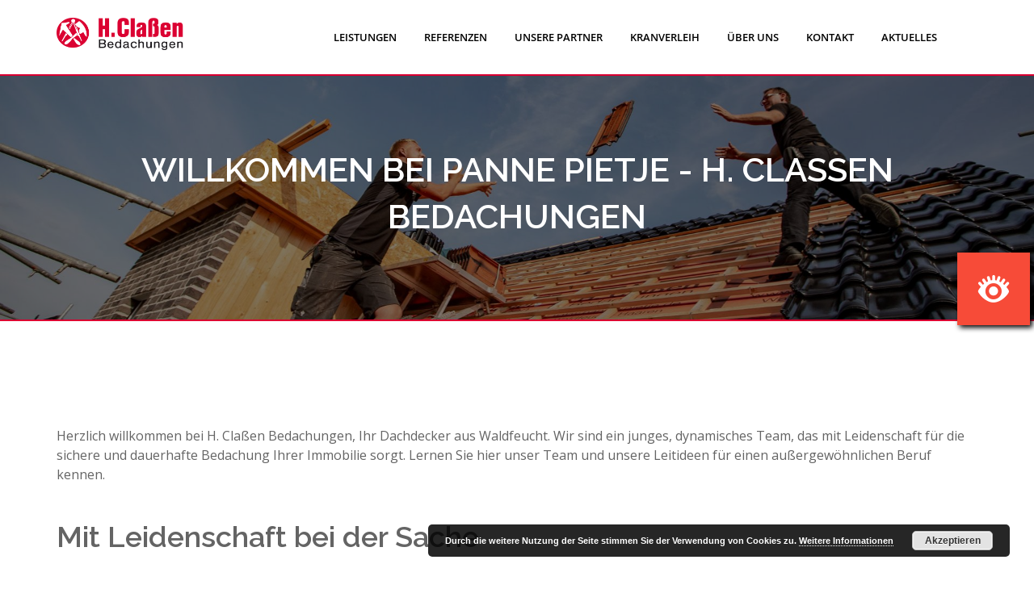

--- FILE ---
content_type: text/html; charset=UTF-8
request_url: https://panne-pietje.de/willkommen-bei-panne-pietje
body_size: 14289
content:
<!DOCTYPE html>
<html lang="de">
  <head>
  	<meta name="msvalidate.01" content="ED35CE1AA0CE092E3F25C09569B048F5" />
   <meta charset="UTF-8" />
   <meta name="viewport" content="width=device-width, initial-scale=1.0, maximum-scale=1.0, user-scalable=no"/>
   <link rel="pingback" href="https://panne-pietje.de/xmlrpc.php">
    <link href="https://fonts.googleapis.com/css?family=Permanent+Marker" rel="stylesheet"> 
   <meta name='robots' content='index, follow, max-image-preview:large, max-snippet:-1, max-video-preview:-1' />

	<!-- This site is optimized with the Yoast SEO plugin v26.4 - https://yoast.com/wordpress/plugins/seo/ -->
	<title>Willkommen bei Panne Pietje - H. Claßen Bedachungen</title>
	<link rel="canonical" href="https://panne-pietje.de/willkommen-bei-panne-pietje" />
	<meta property="og:locale" content="de_DE" />
	<meta property="og:type" content="article" />
	<meta property="og:title" content="Willkommen bei Panne Pietje - H. Claßen Bedachungen" />
	<meta property="og:description" content="Herzlich willkommen bei H. Claßen Bedachungen, Ihr Dachdecker aus Waldfeucht. Wir sind ein junges, dynamisches Team, das mit Leidenschaft für die sichere und dauerhafte Bedachung Ihrer Immobilie sorgt. Lernen Sie hier unser Team und unsere Leitideen für einen außergewöhnlichen Beruf kennen. Mit Leidenschaft bei der Sache Mit Leidenschaft steigen wir Ihnen aufs Dach! „Wir decken [&hellip;]" />
	<meta property="og:url" content="https://panne-pietje.de/willkommen-bei-panne-pietje" />
	<meta property="og:site_name" content="H. Claßen Bedachungen" />
	<meta property="article:modified_time" content="2019-03-27T15:31:53+00:00" />
	<meta name="twitter:card" content="summary_large_image" />
	<meta name="twitter:label1" content="Geschätzte Lesezeit" />
	<meta name="twitter:data1" content="1 Minute" />
	<script type="application/ld+json" class="yoast-schema-graph">{"@context":"https://schema.org","@graph":[{"@type":"WebPage","@id":"https://panne-pietje.de/willkommen-bei-panne-pietje","url":"https://panne-pietje.de/willkommen-bei-panne-pietje","name":"Willkommen bei Panne Pietje - H. Claßen Bedachungen","isPartOf":{"@id":"https://panne-pietje.de/#website"},"datePublished":"2019-03-27T15:28:03+00:00","dateModified":"2019-03-27T15:31:53+00:00","breadcrumb":{"@id":"https://panne-pietje.de/willkommen-bei-panne-pietje#breadcrumb"},"inLanguage":"de","potentialAction":[{"@type":"ReadAction","target":["https://panne-pietje.de/willkommen-bei-panne-pietje"]}]},{"@type":"BreadcrumbList","@id":"https://panne-pietje.de/willkommen-bei-panne-pietje#breadcrumb","itemListElement":[{"@type":"ListItem","position":1,"name":"Startseite","item":"https://panne-pietje.de/"},{"@type":"ListItem","position":2,"name":"Willkommen bei Panne Pietje"}]},{"@type":"WebSite","@id":"https://panne-pietje.de/#website","url":"https://panne-pietje.de/","name":"H. Claßen Bedachungen","description":"","publisher":{"@id":"https://panne-pietje.de/#organization"},"potentialAction":[{"@type":"SearchAction","target":{"@type":"EntryPoint","urlTemplate":"https://panne-pietje.de/?s={search_term_string}"},"query-input":{"@type":"PropertyValueSpecification","valueRequired":true,"valueName":"search_term_string"}}],"inLanguage":"de"},{"@type":"Organization","@id":"https://panne-pietje.de/#organization","name":"H. Claßen Bedachungen","url":"https://panne-pietje.de/","logo":{"@type":"ImageObject","inLanguage":"de","@id":"https://panne-pietje.de/#/schema/logo/image/","url":"https://panne-pietje.de/wp-content/uploads/2019/03/logo-bedachung.png","contentUrl":"https://panne-pietje.de/wp-content/uploads/2019/03/logo-bedachung.png","width":600,"height":162,"caption":"H. Claßen Bedachungen"},"image":{"@id":"https://panne-pietje.de/#/schema/logo/image/"}}]}</script>
	<!-- / Yoast SEO plugin. -->


<link rel='dns-prefetch' href='//platform-api.sharethis.com' />
<link rel='dns-prefetch' href='//fonts.googleapis.com' />
<link rel="alternate" type="application/rss+xml" title="H. Claßen Bedachungen &raquo; Feed" href="https://panne-pietje.de/feed" />
<link rel="alternate" type="application/rss+xml" title="H. Claßen Bedachungen &raquo; Kommentar-Feed" href="https://panne-pietje.de/comments/feed" />
<link rel="alternate" title="oEmbed (JSON)" type="application/json+oembed" href="https://panne-pietje.de/wp-json/oembed/1.0/embed?url=https%3A%2F%2Fpanne-pietje.de%2Fwillkommen-bei-panne-pietje" />
<link rel="alternate" title="oEmbed (XML)" type="text/xml+oembed" href="https://panne-pietje.de/wp-json/oembed/1.0/embed?url=https%3A%2F%2Fpanne-pietje.de%2Fwillkommen-bei-panne-pietje&#038;format=xml" />
<style id='wp-img-auto-sizes-contain-inline-css' type='text/css'>
img:is([sizes=auto i],[sizes^="auto," i]){contain-intrinsic-size:3000px 1500px}
/*# sourceURL=wp-img-auto-sizes-contain-inline-css */
</style>
<link rel='stylesheet' id='twb-open-sans-css' href='https://fonts.googleapis.com/css?family=Open+Sans%3A300%2C400%2C500%2C600%2C700%2C800&#038;display=swap&#038;ver=6.9' type='text/css' media='all' />
<link rel='stylesheet' id='twbbwg-global-css' href='https://panne-pietje.de/wp-content/plugins/photo-gallery/booster/assets/css/global.css?ver=1.0.0' type='text/css' media='all' />
<link rel='stylesheet' id='pt-cv-public-style-css' href='https://panne-pietje.de/wp-content/plugins/content-views-query-and-display-post-page/public/assets/css/cv.css?ver=4.2' type='text/css' media='all' />
<style id='wp-emoji-styles-inline-css' type='text/css'>

	img.wp-smiley, img.emoji {
		display: inline !important;
		border: none !important;
		box-shadow: none !important;
		height: 1em !important;
		width: 1em !important;
		margin: 0 0.07em !important;
		vertical-align: -0.1em !important;
		background: none !important;
		padding: 0 !important;
	}
/*# sourceURL=wp-emoji-styles-inline-css */
</style>
<style id='wp-block-library-inline-css' type='text/css'>
:root{--wp-block-synced-color:#7a00df;--wp-block-synced-color--rgb:122,0,223;--wp-bound-block-color:var(--wp-block-synced-color);--wp-editor-canvas-background:#ddd;--wp-admin-theme-color:#007cba;--wp-admin-theme-color--rgb:0,124,186;--wp-admin-theme-color-darker-10:#006ba1;--wp-admin-theme-color-darker-10--rgb:0,107,160.5;--wp-admin-theme-color-darker-20:#005a87;--wp-admin-theme-color-darker-20--rgb:0,90,135;--wp-admin-border-width-focus:2px}@media (min-resolution:192dpi){:root{--wp-admin-border-width-focus:1.5px}}.wp-element-button{cursor:pointer}:root .has-very-light-gray-background-color{background-color:#eee}:root .has-very-dark-gray-background-color{background-color:#313131}:root .has-very-light-gray-color{color:#eee}:root .has-very-dark-gray-color{color:#313131}:root .has-vivid-green-cyan-to-vivid-cyan-blue-gradient-background{background:linear-gradient(135deg,#00d084,#0693e3)}:root .has-purple-crush-gradient-background{background:linear-gradient(135deg,#34e2e4,#4721fb 50%,#ab1dfe)}:root .has-hazy-dawn-gradient-background{background:linear-gradient(135deg,#faaca8,#dad0ec)}:root .has-subdued-olive-gradient-background{background:linear-gradient(135deg,#fafae1,#67a671)}:root .has-atomic-cream-gradient-background{background:linear-gradient(135deg,#fdd79a,#004a59)}:root .has-nightshade-gradient-background{background:linear-gradient(135deg,#330968,#31cdcf)}:root .has-midnight-gradient-background{background:linear-gradient(135deg,#020381,#2874fc)}:root{--wp--preset--font-size--normal:16px;--wp--preset--font-size--huge:42px}.has-regular-font-size{font-size:1em}.has-larger-font-size{font-size:2.625em}.has-normal-font-size{font-size:var(--wp--preset--font-size--normal)}.has-huge-font-size{font-size:var(--wp--preset--font-size--huge)}.has-text-align-center{text-align:center}.has-text-align-left{text-align:left}.has-text-align-right{text-align:right}.has-fit-text{white-space:nowrap!important}#end-resizable-editor-section{display:none}.aligncenter{clear:both}.items-justified-left{justify-content:flex-start}.items-justified-center{justify-content:center}.items-justified-right{justify-content:flex-end}.items-justified-space-between{justify-content:space-between}.screen-reader-text{border:0;clip-path:inset(50%);height:1px;margin:-1px;overflow:hidden;padding:0;position:absolute;width:1px;word-wrap:normal!important}.screen-reader-text:focus{background-color:#ddd;clip-path:none;color:#444;display:block;font-size:1em;height:auto;left:5px;line-height:normal;padding:15px 23px 14px;text-decoration:none;top:5px;width:auto;z-index:100000}html :where(.has-border-color){border-style:solid}html :where([style*=border-top-color]){border-top-style:solid}html :where([style*=border-right-color]){border-right-style:solid}html :where([style*=border-bottom-color]){border-bottom-style:solid}html :where([style*=border-left-color]){border-left-style:solid}html :where([style*=border-width]){border-style:solid}html :where([style*=border-top-width]){border-top-style:solid}html :where([style*=border-right-width]){border-right-style:solid}html :where([style*=border-bottom-width]){border-bottom-style:solid}html :where([style*=border-left-width]){border-left-style:solid}html :where(img[class*=wp-image-]){height:auto;max-width:100%}:where(figure){margin:0 0 1em}html :where(.is-position-sticky){--wp-admin--admin-bar--position-offset:var(--wp-admin--admin-bar--height,0px)}@media screen and (max-width:600px){html :where(.is-position-sticky){--wp-admin--admin-bar--position-offset:0px}}

/*# sourceURL=wp-block-library-inline-css */
</style><style id='global-styles-inline-css' type='text/css'>
:root{--wp--preset--aspect-ratio--square: 1;--wp--preset--aspect-ratio--4-3: 4/3;--wp--preset--aspect-ratio--3-4: 3/4;--wp--preset--aspect-ratio--3-2: 3/2;--wp--preset--aspect-ratio--2-3: 2/3;--wp--preset--aspect-ratio--16-9: 16/9;--wp--preset--aspect-ratio--9-16: 9/16;--wp--preset--color--black: #000000;--wp--preset--color--cyan-bluish-gray: #abb8c3;--wp--preset--color--white: #ffffff;--wp--preset--color--pale-pink: #f78da7;--wp--preset--color--vivid-red: #cf2e2e;--wp--preset--color--luminous-vivid-orange: #ff6900;--wp--preset--color--luminous-vivid-amber: #fcb900;--wp--preset--color--light-green-cyan: #7bdcb5;--wp--preset--color--vivid-green-cyan: #00d084;--wp--preset--color--pale-cyan-blue: #8ed1fc;--wp--preset--color--vivid-cyan-blue: #0693e3;--wp--preset--color--vivid-purple: #9b51e0;--wp--preset--gradient--vivid-cyan-blue-to-vivid-purple: linear-gradient(135deg,rgb(6,147,227) 0%,rgb(155,81,224) 100%);--wp--preset--gradient--light-green-cyan-to-vivid-green-cyan: linear-gradient(135deg,rgb(122,220,180) 0%,rgb(0,208,130) 100%);--wp--preset--gradient--luminous-vivid-amber-to-luminous-vivid-orange: linear-gradient(135deg,rgb(252,185,0) 0%,rgb(255,105,0) 100%);--wp--preset--gradient--luminous-vivid-orange-to-vivid-red: linear-gradient(135deg,rgb(255,105,0) 0%,rgb(207,46,46) 100%);--wp--preset--gradient--very-light-gray-to-cyan-bluish-gray: linear-gradient(135deg,rgb(238,238,238) 0%,rgb(169,184,195) 100%);--wp--preset--gradient--cool-to-warm-spectrum: linear-gradient(135deg,rgb(74,234,220) 0%,rgb(151,120,209) 20%,rgb(207,42,186) 40%,rgb(238,44,130) 60%,rgb(251,105,98) 80%,rgb(254,248,76) 100%);--wp--preset--gradient--blush-light-purple: linear-gradient(135deg,rgb(255,206,236) 0%,rgb(152,150,240) 100%);--wp--preset--gradient--blush-bordeaux: linear-gradient(135deg,rgb(254,205,165) 0%,rgb(254,45,45) 50%,rgb(107,0,62) 100%);--wp--preset--gradient--luminous-dusk: linear-gradient(135deg,rgb(255,203,112) 0%,rgb(199,81,192) 50%,rgb(65,88,208) 100%);--wp--preset--gradient--pale-ocean: linear-gradient(135deg,rgb(255,245,203) 0%,rgb(182,227,212) 50%,rgb(51,167,181) 100%);--wp--preset--gradient--electric-grass: linear-gradient(135deg,rgb(202,248,128) 0%,rgb(113,206,126) 100%);--wp--preset--gradient--midnight: linear-gradient(135deg,rgb(2,3,129) 0%,rgb(40,116,252) 100%);--wp--preset--font-size--small: 13px;--wp--preset--font-size--medium: 20px;--wp--preset--font-size--large: 36px;--wp--preset--font-size--x-large: 42px;--wp--preset--spacing--20: 0.44rem;--wp--preset--spacing--30: 0.67rem;--wp--preset--spacing--40: 1rem;--wp--preset--spacing--50: 1.5rem;--wp--preset--spacing--60: 2.25rem;--wp--preset--spacing--70: 3.38rem;--wp--preset--spacing--80: 5.06rem;--wp--preset--shadow--natural: 6px 6px 9px rgba(0, 0, 0, 0.2);--wp--preset--shadow--deep: 12px 12px 50px rgba(0, 0, 0, 0.4);--wp--preset--shadow--sharp: 6px 6px 0px rgba(0, 0, 0, 0.2);--wp--preset--shadow--outlined: 6px 6px 0px -3px rgb(255, 255, 255), 6px 6px rgb(0, 0, 0);--wp--preset--shadow--crisp: 6px 6px 0px rgb(0, 0, 0);}:where(.is-layout-flex){gap: 0.5em;}:where(.is-layout-grid){gap: 0.5em;}body .is-layout-flex{display: flex;}.is-layout-flex{flex-wrap: wrap;align-items: center;}.is-layout-flex > :is(*, div){margin: 0;}body .is-layout-grid{display: grid;}.is-layout-grid > :is(*, div){margin: 0;}:where(.wp-block-columns.is-layout-flex){gap: 2em;}:where(.wp-block-columns.is-layout-grid){gap: 2em;}:where(.wp-block-post-template.is-layout-flex){gap: 1.25em;}:where(.wp-block-post-template.is-layout-grid){gap: 1.25em;}.has-black-color{color: var(--wp--preset--color--black) !important;}.has-cyan-bluish-gray-color{color: var(--wp--preset--color--cyan-bluish-gray) !important;}.has-white-color{color: var(--wp--preset--color--white) !important;}.has-pale-pink-color{color: var(--wp--preset--color--pale-pink) !important;}.has-vivid-red-color{color: var(--wp--preset--color--vivid-red) !important;}.has-luminous-vivid-orange-color{color: var(--wp--preset--color--luminous-vivid-orange) !important;}.has-luminous-vivid-amber-color{color: var(--wp--preset--color--luminous-vivid-amber) !important;}.has-light-green-cyan-color{color: var(--wp--preset--color--light-green-cyan) !important;}.has-vivid-green-cyan-color{color: var(--wp--preset--color--vivid-green-cyan) !important;}.has-pale-cyan-blue-color{color: var(--wp--preset--color--pale-cyan-blue) !important;}.has-vivid-cyan-blue-color{color: var(--wp--preset--color--vivid-cyan-blue) !important;}.has-vivid-purple-color{color: var(--wp--preset--color--vivid-purple) !important;}.has-black-background-color{background-color: var(--wp--preset--color--black) !important;}.has-cyan-bluish-gray-background-color{background-color: var(--wp--preset--color--cyan-bluish-gray) !important;}.has-white-background-color{background-color: var(--wp--preset--color--white) !important;}.has-pale-pink-background-color{background-color: var(--wp--preset--color--pale-pink) !important;}.has-vivid-red-background-color{background-color: var(--wp--preset--color--vivid-red) !important;}.has-luminous-vivid-orange-background-color{background-color: var(--wp--preset--color--luminous-vivid-orange) !important;}.has-luminous-vivid-amber-background-color{background-color: var(--wp--preset--color--luminous-vivid-amber) !important;}.has-light-green-cyan-background-color{background-color: var(--wp--preset--color--light-green-cyan) !important;}.has-vivid-green-cyan-background-color{background-color: var(--wp--preset--color--vivid-green-cyan) !important;}.has-pale-cyan-blue-background-color{background-color: var(--wp--preset--color--pale-cyan-blue) !important;}.has-vivid-cyan-blue-background-color{background-color: var(--wp--preset--color--vivid-cyan-blue) !important;}.has-vivid-purple-background-color{background-color: var(--wp--preset--color--vivid-purple) !important;}.has-black-border-color{border-color: var(--wp--preset--color--black) !important;}.has-cyan-bluish-gray-border-color{border-color: var(--wp--preset--color--cyan-bluish-gray) !important;}.has-white-border-color{border-color: var(--wp--preset--color--white) !important;}.has-pale-pink-border-color{border-color: var(--wp--preset--color--pale-pink) !important;}.has-vivid-red-border-color{border-color: var(--wp--preset--color--vivid-red) !important;}.has-luminous-vivid-orange-border-color{border-color: var(--wp--preset--color--luminous-vivid-orange) !important;}.has-luminous-vivid-amber-border-color{border-color: var(--wp--preset--color--luminous-vivid-amber) !important;}.has-light-green-cyan-border-color{border-color: var(--wp--preset--color--light-green-cyan) !important;}.has-vivid-green-cyan-border-color{border-color: var(--wp--preset--color--vivid-green-cyan) !important;}.has-pale-cyan-blue-border-color{border-color: var(--wp--preset--color--pale-cyan-blue) !important;}.has-vivid-cyan-blue-border-color{border-color: var(--wp--preset--color--vivid-cyan-blue) !important;}.has-vivid-purple-border-color{border-color: var(--wp--preset--color--vivid-purple) !important;}.has-vivid-cyan-blue-to-vivid-purple-gradient-background{background: var(--wp--preset--gradient--vivid-cyan-blue-to-vivid-purple) !important;}.has-light-green-cyan-to-vivid-green-cyan-gradient-background{background: var(--wp--preset--gradient--light-green-cyan-to-vivid-green-cyan) !important;}.has-luminous-vivid-amber-to-luminous-vivid-orange-gradient-background{background: var(--wp--preset--gradient--luminous-vivid-amber-to-luminous-vivid-orange) !important;}.has-luminous-vivid-orange-to-vivid-red-gradient-background{background: var(--wp--preset--gradient--luminous-vivid-orange-to-vivid-red) !important;}.has-very-light-gray-to-cyan-bluish-gray-gradient-background{background: var(--wp--preset--gradient--very-light-gray-to-cyan-bluish-gray) !important;}.has-cool-to-warm-spectrum-gradient-background{background: var(--wp--preset--gradient--cool-to-warm-spectrum) !important;}.has-blush-light-purple-gradient-background{background: var(--wp--preset--gradient--blush-light-purple) !important;}.has-blush-bordeaux-gradient-background{background: var(--wp--preset--gradient--blush-bordeaux) !important;}.has-luminous-dusk-gradient-background{background: var(--wp--preset--gradient--luminous-dusk) !important;}.has-pale-ocean-gradient-background{background: var(--wp--preset--gradient--pale-ocean) !important;}.has-electric-grass-gradient-background{background: var(--wp--preset--gradient--electric-grass) !important;}.has-midnight-gradient-background{background: var(--wp--preset--gradient--midnight) !important;}.has-small-font-size{font-size: var(--wp--preset--font-size--small) !important;}.has-medium-font-size{font-size: var(--wp--preset--font-size--medium) !important;}.has-large-font-size{font-size: var(--wp--preset--font-size--large) !important;}.has-x-large-font-size{font-size: var(--wp--preset--font-size--x-large) !important;}
/*# sourceURL=global-styles-inline-css */
</style>

<style id='classic-theme-styles-inline-css' type='text/css'>
/*! This file is auto-generated */
.wp-block-button__link{color:#fff;background-color:#32373c;border-radius:9999px;box-shadow:none;text-decoration:none;padding:calc(.667em + 2px) calc(1.333em + 2px);font-size:1.125em}.wp-block-file__button{background:#32373c;color:#fff;text-decoration:none}
/*# sourceURL=/wp-includes/css/classic-themes.min.css */
</style>
<link rel='stylesheet' id='contact-form-7-css' href='https://panne-pietje.de/wp-content/plugins/contact-form-7/includes/css/styles.css?ver=6.1.3' type='text/css' media='all' />
<link rel='stylesheet' id='custom-css' href='https://panne-pietje.de/wp-content/plugins/floating-contact/assets/css/style.min.css?ver=1' type='text/css' media='screen' />
<link rel='stylesheet' id='custom-style-css' href='https://panne-pietje.de/wp-content/plugins/floating-contact/assets/css/style.min.css?ver=6.9' type='text/css' media='all' />
<style id='custom-style-inline-css' type='text/css'>

        i.fcb-icons {
            background:  !important;
		    border-color:  !important;
        }
		i.fcb-icons:hover {
		    color:  !important;
		}
		i.fcb-icons:after {
		    border-color:  !important;	
		}
		i.fcb-icons:hover {
		    transform: rotate(90deg) !important;
		}
		#fcb-modal input[type="submit"]:hover {
		    border: 1px solid  !important;
	        background-color:  !important;
		}
/*# sourceURL=custom-style-inline-css */
</style>
<link rel='stylesheet' id='bwg_fonts-css' href='https://panne-pietje.de/wp-content/plugins/photo-gallery/css/bwg-fonts/fonts.css?ver=0.0.1' type='text/css' media='all' />
<link rel='stylesheet' id='sumoselect-css' href='https://panne-pietje.de/wp-content/plugins/photo-gallery/css/sumoselect.min.css?ver=3.4.6' type='text/css' media='all' />
<link rel='stylesheet' id='mCustomScrollbar-css' href='https://panne-pietje.de/wp-content/plugins/photo-gallery/css/jquery.mCustomScrollbar.min.css?ver=3.1.5' type='text/css' media='all' />
<link rel='stylesheet' id='bwg_googlefonts-css' href='https://fonts.googleapis.com/css?family=Ubuntu&#038;subset=greek,latin,greek-ext,vietnamese,cyrillic-ext,latin-ext,cyrillic' type='text/css' media='all' />
<link rel='stylesheet' id='bwg_frontend-css' href='https://panne-pietje.de/wp-content/plugins/photo-gallery/css/styles.min.css?ver=1.8.35' type='text/css' media='all' />
<link rel='stylesheet' id='fontawesome-6.3.0-css' href='https://panne-pietje.de/wp-content/plugins/simple-floating-menu/assets/css/fontawesome-6.3.0.css?ver=1.3.1' type='text/css' media='all' />
<link rel='stylesheet' id='eleganticons-css' href='https://panne-pietje.de/wp-content/plugins/simple-floating-menu/assets/css/eleganticons.css?ver=1.3.1' type='text/css' media='all' />
<link rel='stylesheet' id='essentialicon-css' href='https://panne-pietje.de/wp-content/plugins/simple-floating-menu/assets/css/essentialicon.css?ver=1.3.1' type='text/css' media='all' />
<link rel='stylesheet' id='iconfont-css' href='https://panne-pietje.de/wp-content/plugins/simple-floating-menu/assets/css/icofont.css?ver=1.3.1' type='text/css' media='all' />
<link rel='stylesheet' id='materialdesignicons-css' href='https://panne-pietje.de/wp-content/plugins/simple-floating-menu/assets/css/materialdesignicons.css?ver=1.3.1' type='text/css' media='all' />
<link rel='stylesheet' id='sfm-style-css' href='https://panne-pietje.de/wp-content/plugins/simple-floating-menu/assets/css/style.css?ver=1.3.1' type='text/css' media='all' />
<style id='sfm-style-inline-css' type='text/css'>
.sfm-floating-menu a.sfm-shape-button{height:90px;width:90px}.sfm-floating-menu a.sfm-shape-button{font-size:44px}.sfm-floating-menu i{top:0px}.sfm-floating-menu.horizontal{margin:0 -2.5px}.sfm-floating-menu.vertical{margin:-2.5px 0}.sfm-floating-menu.horizontal .sfm-button{margin:0 2.5px}.sfm-floating-menu.vertical .sfm-button{margin:2.5px 0}.sfm-floating-menu.top-left,.sfm-floating-menu.top-right,.sfm-floating-menu.top-middle{top:0px}.sfm-floating-menu.bottom-left,.sfm-floating-menu.bottom-right,.sfm-floating-menu.bottom-middle{bottom:0px}.sfm-floating-menu.top-left,.sfm-floating-menu.bottom-left,.sfm-floating-menu.middle-left{left:0px}.sfm-floating-menu.top-right,.sfm-floating-menu.bottom-right,.sfm-floating-menu.middle-right{right:5px}.sfm-floating-menu{z-index:999}.sfm-floating-menu .sfm-6900fbe2d70c3 a.sfm-shape-button{background:#f74b38}.sfm-floating-menu .sfm-6900fbe2d70c3 a.sfm-shape-button{color:#ffffff}.sfm-floating-menu .sfm-6900fbe2d70c3:hover a.sfm-shape-button{background:#000000}.sfm-floating-menu .sfm-6900fbe2d70c3:hover a.sfm-shape-button{color:#ffffff}.sfm-floating-menu .sfm-6900fbe2d70c3 .sfm-tool-tip{background:#dd3333}.sfm-floating-menu.top-left.horizontal .sfm-6900fbe2d70c3 .sfm-tool-tip:after,.sfm-floating-menu.top-middle.horizontal .sfm-6900fbe2d70c3 .sfm-tool-tip:after,.sfm-floating-menu.top-right.horizontal .sfm-6900fbe2d70c3 .sfm-tool-tip:after{border-color:transparent transparent #dd3333 transparent}.sfm-floating-menu.top-left.vertical .sfm-6900fbe2d70c3 .sfm-tool-tip:after,.sfm-floating-menu.top-middle.vertical .sfm-6900fbe2d70c3 .sfm-tool-tip:after,.sfm-floating-menu.bottom-left.vertical .sfm-6900fbe2d70c3 .sfm-tool-tip:after,.sfm-floating-menu.bottom-middle.vertical .sfm-6900fbe2d70c3 .sfm-tool-tip:after,.sfm-floating-menu.middle-left.vertical .sfm-6900fbe2d70c3 .sfm-tool-tip:after{border-color:transparent #dd3333 transparent transparent}.sfm-floating-menu.top-right.vertical .sfm-6900fbe2d70c3 .sfm-tool-tip:after,.sfm-floating-menu.middle-right.vertical .sfm-6900fbe2d70c3 .sfm-tool-tip:after,.sfm-floating-menu.bottom-right.vertical .sfm-6900fbe2d70c3 .sfm-tool-tip:after{border-color:transparent transparent transparent #dd3333}.sfm-floating-menu.bottom-left.horizontal .sfm-6900fbe2d70c3 .sfm-tool-tip:after,.sfm-floating-menu.bottom-middle.horizontal .sfm-6900fbe2d70c3 .sfm-tool-tip:after,.sfm-floating-menu.bottom-right.horizontal .sfm-6900fbe2d70c3 .sfm-tool-tip:after,.sfm-floating-menu.middle-left.horizontal .sfm-6900fbe2d70c3 .sfm-tool-tip:after,.sfm-floating-menu.middle-right.horizontal .sfm-6900fbe2d70c3 .sfm-tool-tip:after{border-color:#dd3333 transparent transparent transparent}.sfm-floating-menu .sfm-6900fbe2d70c3 .sfm-tool-tip a{color:#FFFFFF}.sfm-floating-menu .sfm-tool-tip a{font-family:Open Sans}.sfm-floating-menu .sfm-tool-tip a{font-weight:700;font-style:normal}.sfm-floating-menu .sfm-tool-tip a{text-transform:none}.sfm-floating-menu .sfm-tool-tip a{text-decoration:none}.sfm-floating-menu .sfm-tool-tip a{font-size:23px}.sfm-floating-menu .sfm-tool-tip a{line-height:1}.sfm-floating-menu .sfm-tool-tip a{letter-spacing:0px}.sfm-floating-menu .sfm-button{--sfm-button-shadow-x:3px}.sfm-floating-menu .sfm-button{--sfm-button-shadow-y:3px}.sfm-floating-menu .sfm-button{--sfm-button-shadow-blur:3px}.sfm-floating-menu .sfm-button{--sfm-button-shadow-color:#000000}
/*# sourceURL=sfm-style-inline-css */
</style>
<link rel='stylesheet' id='sfm-fonts-css' href='https://panne-pietje.de/wp-content/fonts/8e23df3e872df2dfedd6bb6bcbc0af4c.css?ver=1.3.1' type='text/css' media='all' />
<link rel='stylesheet' id='awsm-team-css' href='https://panne-pietje.de/wp-content/plugins/awsm-team/css/team.min.css?ver=1.3.3' type='text/css' media='all' />
<link rel='stylesheet' id='bootstrap-css' href='https://panne-pietje.de/wp-content/themes/construction-zone/assets/css/bootstrap.css?ver=6.9' type='text/css' media='all' />
<link rel='stylesheet' id='construction-zone-font-Raleway-css' href='https://fonts.googleapis.com/css?family=Raleway:400,900,800,700,600,300,200,100' type='text/css' media='all' />
<link rel='stylesheet' id='construction-zone-font-opensans-css' href='https://fonts.googleapis.com/css?family=Open+Sans|Raleway:300,400,600,700' type='text/css' media='all' />
<link rel='stylesheet' id='font-awesome-css' href='https://panne-pietje.de/wp-content/themes/construction-zone/assets/css/font-awesome.css?ver=6.9' type='text/css' media='all' />
<link rel='stylesheet' id='meanmenu-css' href='https://panne-pietje.de/wp-content/themes/construction-zone/assets/css/meanmenu.css?ver=6.9' type='text/css' media='all' />
<link rel='stylesheet' id='nivo-slider-css' href='https://panne-pietje.de/wp-content/themes/construction-zone/assets/css/nivo-slider.css?ver=6.9' type='text/css' media='all' />
<link rel='stylesheet' id='construction-zone-style-css' href='https://panne-pietje.de/wp-content/themes/construction-zone/style.css?ver=6.9' type='text/css' media='all' />
<link rel='stylesheet' id='responsive-css' href='https://panne-pietje.de/wp-content/themes/construction-zone/assets/css/responsive.css?ver=6.9' type='text/css' media='all' />
<style id='kadence-blocks-global-variables-inline-css' type='text/css'>
:root {--global-kb-font-size-sm:clamp(0.8rem, 0.73rem + 0.217vw, 0.9rem);--global-kb-font-size-md:clamp(1.1rem, 0.995rem + 0.326vw, 1.25rem);--global-kb-font-size-lg:clamp(1.75rem, 1.576rem + 0.543vw, 2rem);--global-kb-font-size-xl:clamp(2.25rem, 1.728rem + 1.63vw, 3rem);--global-kb-font-size-xxl:clamp(2.5rem, 1.456rem + 3.26vw, 4rem);--global-kb-font-size-xxxl:clamp(2.75rem, 0.489rem + 7.065vw, 6rem);}:root {--global-palette1: #3182CE;--global-palette2: #2B6CB0;--global-palette3: #1A202C;--global-palette4: #2D3748;--global-palette5: #4A5568;--global-palette6: #718096;--global-palette7: #EDF2F7;--global-palette8: #F7FAFC;--global-palette9: #ffffff;}
/*# sourceURL=kadence-blocks-global-variables-inline-css */
</style>
<link rel='stylesheet' id='dashicons-css' href='https://panne-pietje.de/wp-includes/css/dashicons.min.css?ver=6.9' type='text/css' media='all' />
<link rel='stylesheet' id='wp-block-paragraph-css' href='https://panne-pietje.de/wp-includes/blocks/paragraph/style.min.css?ver=6.9' type='text/css' media='all' />
<link rel='stylesheet' id='wp-block-heading-css' href='https://panne-pietje.de/wp-includes/blocks/heading/style.min.css?ver=6.9' type='text/css' media='all' />
<script type="text/javascript" src="https://panne-pietje.de/wp-includes/js/jquery/jquery.min.js?ver=3.7.1" id="jquery-core-js"></script>
<script type="text/javascript" src="https://panne-pietje.de/wp-includes/js/jquery/jquery-migrate.min.js?ver=3.4.1" id="jquery-migrate-js"></script>
<script type="text/javascript" src="https://panne-pietje.de/wp-content/plugins/photo-gallery/booster/assets/js/circle-progress.js?ver=1.2.2" id="twbbwg-circle-js"></script>
<script type="text/javascript" id="twbbwg-global-js-extra">
/* <![CDATA[ */
var twb = {"nonce":"01d3b542a6","ajax_url":"https://panne-pietje.de/wp-admin/admin-ajax.php","plugin_url":"https://panne-pietje.de/wp-content/plugins/photo-gallery/booster","href":"https://panne-pietje.de/wp-admin/admin.php?page=twbbwg_photo-gallery"};
var twb = {"nonce":"01d3b542a6","ajax_url":"https://panne-pietje.de/wp-admin/admin-ajax.php","plugin_url":"https://panne-pietje.de/wp-content/plugins/photo-gallery/booster","href":"https://panne-pietje.de/wp-admin/admin.php?page=twbbwg_photo-gallery"};
//# sourceURL=twbbwg-global-js-extra
/* ]]> */
</script>
<script type="text/javascript" src="https://panne-pietje.de/wp-content/plugins/photo-gallery/booster/assets/js/global.js?ver=1.0.0" id="twbbwg-global-js"></script>
<script type="text/javascript" src="https://panne-pietje.de/wp-content/plugins/photo-gallery/js/jquery.sumoselect.min.js?ver=3.4.6" id="sumoselect-js"></script>
<script type="text/javascript" src="https://panne-pietje.de/wp-content/plugins/photo-gallery/js/tocca.min.js?ver=2.0.9" id="bwg_mobile-js"></script>
<script type="text/javascript" src="https://panne-pietje.de/wp-content/plugins/photo-gallery/js/jquery.mCustomScrollbar.concat.min.js?ver=3.1.5" id="mCustomScrollbar-js"></script>
<script type="text/javascript" src="https://panne-pietje.de/wp-content/plugins/photo-gallery/js/jquery.fullscreen.min.js?ver=0.6.0" id="jquery-fullscreen-js"></script>
<script type="text/javascript" id="bwg_frontend-js-extra">
/* <![CDATA[ */
var bwg_objectsL10n = {"bwg_field_required":"Feld ist erforderlich.","bwg_mail_validation":"Dies ist keine g\u00fcltige E-Mail-Adresse.","bwg_search_result":"Es gibt keine Bilder, die deiner Suche entsprechen.","bwg_select_tag":"Select Tag","bwg_order_by":"Order By","bwg_search":"Suchen","bwg_show_ecommerce":"Show Ecommerce","bwg_hide_ecommerce":"Hide Ecommerce","bwg_show_comments":"Kommentare anzeigen","bwg_hide_comments":"Kommentare ausblenden","bwg_restore":"Wiederherstellen","bwg_maximize":"Maximieren","bwg_fullscreen":"Vollbild","bwg_exit_fullscreen":"Vollbild verlassen","bwg_search_tag":"SEARCH...","bwg_tag_no_match":"No tags found","bwg_all_tags_selected":"All tags selected","bwg_tags_selected":"tags selected","play":"Wiedergeben","pause":"Pause","is_pro":"","bwg_play":"Wiedergeben","bwg_pause":"Pause","bwg_hide_info":"Info ausblenden","bwg_show_info":"Info anzeigen","bwg_hide_rating":"Hide rating","bwg_show_rating":"Show rating","ok":"Ok","cancel":"Cancel","select_all":"Select all","lazy_load":"0","lazy_loader":"https://panne-pietje.de/wp-content/plugins/photo-gallery/images/ajax_loader.png","front_ajax":"0","bwg_tag_see_all":"see all tags","bwg_tag_see_less":"see less tags"};
//# sourceURL=bwg_frontend-js-extra
/* ]]> */
</script>
<script type="text/javascript" src="https://panne-pietje.de/wp-content/plugins/photo-gallery/js/scripts.min.js?ver=1.8.35" id="bwg_frontend-js"></script>
<script type="text/javascript" src="//platform-api.sharethis.com/js/sharethis.js#source=googleanalytics-wordpress#product=ga&amp;property=5d5a8e4fa6622000120dc448" id="googleanalytics-platform-sharethis-js"></script>
<link rel="https://api.w.org/" href="https://panne-pietje.de/wp-json/" /><link rel="alternate" title="JSON" type="application/json" href="https://panne-pietje.de/wp-json/wp/v2/pages/288" /><link rel="EditURI" type="application/rsd+xml" title="RSD" href="https://panne-pietje.de/xmlrpc.php?rsd" />
<meta name="generator" content="WordPress 6.9" />
<link rel='shortlink' href='https://panne-pietje.de/?p=288' />
<script>
(function() {
	(function (i, s, o, g, r, a, m) {
		i['GoogleAnalyticsObject'] = r;
		i[r] = i[r] || function () {
				(i[r].q = i[r].q || []).push(arguments)
			}, i[r].l = 1 * new Date();
		a = s.createElement(o),
			m = s.getElementsByTagName(o)[0];
		a.async = 1;
		a.src = g;
		m.parentNode.insertBefore(a, m)
	})(window, document, 'script', 'https://google-analytics.com/analytics.js', 'ga');

	ga('create', 'UA-135273497-1', 'auto');
			ga('send', 'pageview');
	})();
</script>
<link rel="icon" href="https://panne-pietje.de/wp-content/uploads/2019/03/favicon-100x100.png" sizes="32x32" />
<link rel="icon" href="https://panne-pietje.de/wp-content/uploads/2019/03/favicon-270x270.png" sizes="192x192" />
<link rel="apple-touch-icon" href="https://panne-pietje.de/wp-content/uploads/2019/03/favicon-270x270.png" />
<meta name="msapplication-TileImage" content="https://panne-pietje.de/wp-content/uploads/2019/03/favicon-270x270.png" />
		<style type="text/css" id="wp-custom-css">
			.col-lg-9.col-md-9.col-sm-8.col-xs-9 {
    width: 100%;
}
.page-about-us-area .page-about-us-left h2 {
	/*font-family: 'Nothing You Could Do', cursive;*/
	font-family: 'Permanent Marker', cursive;
	font-size: 3rem;
	text-align: center;
	color: #db0031;
}
.col-lg-6 {
     width: 100%; 
     text-align: center; 
}
.pt-cv-wrapper .btn-success,
.pt-cv-wrapper .btn-success:hover {
    color: #fff;
    background-color: #db0031;
    border-color: #db0031;
}
.page-about-us-area .page-about-us-left h2::after {
    display: none;
}
h2, h3 {
	/*text-align: center;*/
}
h2, h3 {
	margin: 40px 0px;
}
.main-header-area .main-menu-area nav ul li {
    padding: 33px 15px;
}
html, body {
    font-size: 16px;
    line-height: 26px;
}
.preview-1 .slider-1 h1::before {
    content: none;
}
.header-bennar-area .overlay {
    background: rgba(0, 0, 0,0.5);
	border-bottom: solid 2px #db0031;
	border-top: solid 2px #db0031;
}
.col-lg-7 {
    width: 100%;
}
.main-header-area .main-menu-area nav ul .active > a, .main-header-area .main-menu-area nav ul a:hover {
    color: #db0031 !important;
}
.section-space ul {
	list-style: url(/wp-content/uploads/2019/03/liste.png);
	margin-left: 25px;
}
.preview-1 {
    height: 820px;
}
.preview-1 .slider-1 h1 {
    color: #db0031;
  text-shadow: 0px 0px 16px #fff;
}
.page-about-us-area .page-about-us-left h2::after, .section-title-area .title-bottom-icon .title-bottom-border {
    background: #db0031;
	
}
.btn-read-more {
    border: 2px solid #db0031;
}
.btn-read-more:hover {
    background: #db0031;
}
#scrollUp {
    background-color: rgba(219, 0, 49, 0.5);
}
#scrollUp:hover {
    background-color: rgba(219, 0, 49, 1);
}
.news-area .inner-news-box-top .news-published .news-date {
    background: #db0031;
}
.stick {
    border-bottom: 2px solid rgba(219, 0, 49, 0.8);
}
.page-news-details-area .page-news-details-content .comments-info li i {
    color: #db0031;
}
.ribbon {
  width: 200px;
  height: 40px;
  background: red;
  color: white;
  text-align: center;
  line-height: 40px;
  font-weight: bold;
  font-size: 16px;
  position: fixed;
  top: 30px;
  right: -50px;
  transform: rotate(45deg);
  z-index: 99999;
  box-shadow: 0 0 5px rgba(0,0,0,0.3);
  border-radius: 4px;
}

.ribbon a {
  color: white;
  text-decoration: none;
  display: block;
  width: 100%;
  height: 100%;
}





		</style>
						<style type="text/css" id="c4wp-checkout-css">
					.woocommerce-checkout .c4wp_captcha_field {
						margin-bottom: 10px;
						margin-top: 15px;
						position: relative;
						display: inline-block;
					}
				</style>
							<style type="text/css" id="c4wp-v3-lp-form-css">
				.login #login, .login #lostpasswordform {
					min-width: 350px !important;
				}
				.wpforms-field-c4wp iframe {
					width: 100% !important;
				}
			</style>
			
  <link rel='stylesheet' id='basecss-css' href='https://panne-pietje.de/wp-content/plugins/eu-cookie-law/css/style.css?ver=6.9' type='text/css' media='all' />
</head> 
  
<body class="wp-singular page-template page-template-full-width page-template-full-width-php page page-id-288 wp-custom-logo wp-theme-construction-zone modula-best-grid-gallery">
<div class="wrapper-area">
<!-- Header Area Start Here -->

<header>
	<div class="header-style1-area">
							
		<div class="main-header-area" id="sticker">
			<div class="container">
				<div class="row">                         
					<div class="col-lg-3 col-md-3 col-sm-3 col-xs-12">
					    
						   <div class="logo-area">
						   <a href="https://panne-pietje.de/" class="custom-logo-link" rel="home"><img width="600" height="162" src="https://panne-pietje.de/wp-content/uploads/2019/03/logo-bedachung.png" class="custom-logo" alt="H. Claßen Bedachungen" decoding="async" fetchpriority="high" srcset="https://panne-pietje.de/wp-content/uploads/2019/03/logo-bedachung.png 600w, https://panne-pietje.de/wp-content/uploads/2019/03/logo-bedachung-300x81.png 300w" sizes="(max-width: 600px) 100vw, 600px" /></a>						   </div>
					   												  
					</div>  
					<div class="col-lg-9 col-md-9 col-sm-9 col-xs-12">
						<div class="main-menu-area">
						 <nav>
							   <ul><li id="menu-item-445" class="menu-item menu-item-type-post_type menu-item-object-page menu-item-445"><a title="Leistungen" href="https://panne-pietje.de/leistungen">Leistungen</a></li>
<li id="menu-item-475" class="menu-item menu-item-type-post_type menu-item-object-page menu-item-475"><a title="Referenzen" href="https://panne-pietje.de/referenzen">Referenzen</a></li>
<li id="menu-item-219" class="menu-item menu-item-type-post_type menu-item-object-page menu-item-219"><a title="Unsere Partner" href="https://panne-pietje.de/unsere-partner">Unsere Partner</a></li>
<li id="menu-item-220" class="menu-item menu-item-type-post_type menu-item-object-page menu-item-220"><a title="Kranverleih" href="https://panne-pietje.de/kranverleih">Kranverleih</a></li>
<li id="menu-item-224" class="menu-item menu-item-type-post_type menu-item-object-page menu-item-224"><a title="Über uns" href="https://panne-pietje.de/das-team">Über uns</a></li>
<li id="menu-item-403" class="menu-item menu-item-type-post_type menu-item-object-page menu-item-403"><a title="Kontakt" href="https://panne-pietje.de/kontakt">Kontakt</a></li>
<li id="menu-item-563" class="menu-item menu-item-type-post_type menu-item-object-page menu-item-563"><a title="Aktuelles" href="https://panne-pietje.de/wir-suchen-dich">Aktuelles</a></li>
</ul>          
					  </nav>
						</div>
					</div>  
					
				</div>
			</div> 
		</div>
			<!-- Mobile Menu Area Start -->
		<div class="mobile-menu-area">
			<div class="container">
				<div class="row">
					<div class="col-md-12">
						<div class="mobile-menu">
						<nav id="dropdown">	
						<ul><li class="menu-item menu-item-type-post_type menu-item-object-page menu-item-445"><a title="Leistungen" href="https://panne-pietje.de/leistungen">Leistungen</a></li>
<li class="menu-item menu-item-type-post_type menu-item-object-page menu-item-475"><a title="Referenzen" href="https://panne-pietje.de/referenzen">Referenzen</a></li>
<li class="menu-item menu-item-type-post_type menu-item-object-page menu-item-219"><a title="Unsere Partner" href="https://panne-pietje.de/unsere-partner">Unsere Partner</a></li>
<li class="menu-item menu-item-type-post_type menu-item-object-page menu-item-220"><a title="Kranverleih" href="https://panne-pietje.de/kranverleih">Kranverleih</a></li>
<li class="menu-item menu-item-type-post_type menu-item-object-page menu-item-224"><a title="Über uns" href="https://panne-pietje.de/das-team">Über uns</a></li>
<li class="menu-item menu-item-type-post_type menu-item-object-page menu-item-403"><a title="Kontakt" href="https://panne-pietje.de/kontakt">Kontakt</a></li>
<li class="menu-item menu-item-type-post_type menu-item-object-page menu-item-563"><a title="Aktuelles" href="https://panne-pietje.de/wir-suchen-dich">Aktuelles</a></li>
</ul>  
						</nav>
						</div>          
					</div>
				</div>
			</div>
		</div>	
		<!-- Mobile Menu Area End -->
	</div>
</header>
<!-- Header Area End Here -->

<div class="header-bennar-area"  style="background-image:url('https://panne-pietje.de/wp-content/uploads/2019/03/cropped-Classen-Bedachungen-1.jpg')"  >
	<div class="overlay "></div>
	<div class="container">
		<div class="row">
			<div class="col-lg-6 col-md-6 col-sm-6 col-xs-12">
				<div class="header-bennar-left">
					<h1>Willkommen bei Panne Pietje - H. Claßen Bedachungen</h1>
				</div>
			</div>
		</div>
	</div>
</div>	
<!-- Inner page Header Banner Area End Here -->
<div class="page-news-details-area section-space">
	<div class="container">
		<div class="row">
			<div class="col-lg-12 col-md-12 col-sm-12 col-xs-12">
				<div class="page-about-us-left">
															<div class="main_page_thumb">
													</div>
						
<p>Herzlich willkommen bei H. Claßen Bedachungen, Ihr Dachdecker aus Waldfeucht. Wir sind ein junges, dynamisches Team, das mit Leidenschaft für die sichere und dauerhafte Bedachung Ihrer Immobilie sorgt. Lernen Sie hier unser Team und unsere Leitideen für einen außergewöhnlichen Beruf kennen.</p>



<h2 class="wp-block-heading">Mit Leidenschaft bei der Sache</h2>



<p>Mit Leidenschaft steigen wir Ihnen aufs Dach!</p>



<p>„Wir decken Ihre Bedürfnisse ab“ – mit dieser treffenden Leitidee lässt sich das Leistungsportfolio von H. Claßen Bedachungen aus Waldfeucht am besten beschreiben.<br>
Einerseits als Traditionsbetrieb, gegründet 1907, andererseits als junges, dynamisches Team steht unser Team in der Region Heinsberg für erstklassiges Dachdeckerhandwerk in tadelloser Qualität und absoluter Termintreue.<br>
Wir sind permanent mit 2 bis 3 Kolonnen auf unseren Baustellen unterwegs. Unser Aufgabenbereich ist vielseitig und reicht von der Dachsanierung über die Neueindeckung, Flachdacharbeiten, Schiefer- und Zink- bzw. Kupferbekleidung, sämtlicher Klempnerarbeiten bis hin zur kleinsten Reparatur. Dabei unterstützt uns unser mobiler Kran. Dieser Kran kann auch gern angemietet werden.<br>
Bei Claßen Bedachungen steht Leistung, Qualität und Service ganz oben</p>
						
						
<div id="comments" class="comments-area">

	
		
	 

</div><!-- .comments-area -->
									
				</div>
			</div>
			
		</div>
	</div>
</div>
				
	        <footer>
				<div class="footer-area-top section-space-b-less-30">
					<div class="container">
						<div class="row">
							<div class="col-lg-3 col-md-3 col-sm-6 col-xs-12 margin-b-30">
								<aside id="text-5" class="widget widget_text">			<div class="textwidget"><p>Hubert Claßen Bedachungen<br />
GmbH &amp; Co. KG<br />
Geschäftsführer: Björn Houben<br />
Dachdeckermeister</p>
</div>
		</aside>							</div>
							<div class="col-lg-3 col-md-3 col-sm-6 col-xs-12 margin-b-30">
								<aside id="text-4" class="widget widget_text">			<div class="textwidget"><p>Entenpfuhl 21<br />
52525 Waldfeucht-Haaren<br />
Tel.: 02452-7283</p>
<p>E-Mail: info@panne-pietje.de</p>
</div>
		</aside>							</div>
							<div class="col-lg-3 col-md-3 col-sm-6 col-xs-12 margin-b-30">
															</div>
							<div class="col-lg-3 col-md-3 col-sm-6 col-xs-12 margin-b-30">
								<aside id="nav_menu-6" class="widget widget_nav_menu"><div class="menu-footer-container"><ul id="menu-footer" class="menu"><li id="menu-item-254" class="menu-item menu-item-type-post_type menu-item-object-page menu-item-254"><a href="https://panne-pietje.de/kontakt">Kontakt</a></li>
<li id="menu-item-255" class="menu-item menu-item-type-post_type menu-item-object-page menu-item-255"><a href="https://panne-pietje.de/impressum">Impressum</a></li>
<li id="menu-item-256" class="menu-item menu-item-type-post_type menu-item-object-page menu-item-privacy-policy menu-item-256"><a rel="privacy-policy" href="https://panne-pietje.de/datenschutzerklarung">Datenschutzerklärung</a></li>
</ul></div></aside>							</div>
						</div>
					</div>
				</div>
								
				<div class="footer-area-bottom">
					<div class="container">
						<div class="row">
							<div class="col-lg-12 col-md-12 col-sm-12 col-xs-12">
															</div>
						</div>
					</div>
				</div>
	        </footer>
						<script type="speculationrules">
{"prefetch":[{"source":"document","where":{"and":[{"href_matches":"/*"},{"not":{"href_matches":["/wp-*.php","/wp-admin/*","/wp-content/uploads/*","/wp-content/*","/wp-content/plugins/*","/wp-content/themes/construction-zone/*","/*\\?(.+)"]}},{"not":{"selector_matches":"a[rel~=\"nofollow\"]"}},{"not":{"selector_matches":".no-prefetch, .no-prefetch a"}}]},"eagerness":"conservative"}]}
</script>
                    <div class="sfm-floating-menu middle-right sfm-rect vertical">
                        
                                                        <div class="sfm-button sfm-6900fbe2d70c3">
                                                                            <div class="sfm-tool-tip"><a target="" href="https://panne-pietje.de/kurzbewerbung">Kurzbewerbung</a></div>
                                                                        <a class="sfm-shape-button" target="" href="https://panne-pietje.de/kurzbewerbung"><i class="icofont-eye-open"></i></a>
                                </div>
                                                    </div>
                    <script type="text/javascript" src="https://panne-pietje.de/wp-includes/js/dist/hooks.min.js?ver=dd5603f07f9220ed27f1" id="wp-hooks-js"></script>
<script type="text/javascript" src="https://panne-pietje.de/wp-includes/js/dist/i18n.min.js?ver=c26c3dc7bed366793375" id="wp-i18n-js"></script>
<script type="text/javascript" id="wp-i18n-js-after">
/* <![CDATA[ */
wp.i18n.setLocaleData( { 'text direction\u0004ltr': [ 'ltr' ] } );
//# sourceURL=wp-i18n-js-after
/* ]]> */
</script>
<script type="text/javascript" src="https://panne-pietje.de/wp-content/plugins/contact-form-7/includes/swv/js/index.js?ver=6.1.3" id="swv-js"></script>
<script type="text/javascript" id="contact-form-7-js-translations">
/* <![CDATA[ */
( function( domain, translations ) {
	var localeData = translations.locale_data[ domain ] || translations.locale_data.messages;
	localeData[""].domain = domain;
	wp.i18n.setLocaleData( localeData, domain );
} )( "contact-form-7", {"translation-revision-date":"2025-10-26 03:28:49+0000","generator":"GlotPress\/4.0.3","domain":"messages","locale_data":{"messages":{"":{"domain":"messages","plural-forms":"nplurals=2; plural=n != 1;","lang":"de"},"This contact form is placed in the wrong place.":["Dieses Kontaktformular wurde an der falschen Stelle platziert."],"Error:":["Fehler:"]}},"comment":{"reference":"includes\/js\/index.js"}} );
//# sourceURL=contact-form-7-js-translations
/* ]]> */
</script>
<script type="text/javascript" id="contact-form-7-js-before">
/* <![CDATA[ */
var wpcf7 = {
    "api": {
        "root": "https:\/\/panne-pietje.de\/wp-json\/",
        "namespace": "contact-form-7\/v1"
    },
    "cached": 1
};
//# sourceURL=contact-form-7-js-before
/* ]]> */
</script>
<script type="text/javascript" src="https://panne-pietje.de/wp-content/plugins/contact-form-7/includes/js/index.js?ver=6.1.3" id="contact-form-7-js"></script>
<script type="text/javascript" id="pt-cv-content-views-script-js-extra">
/* <![CDATA[ */
var PT_CV_PUBLIC = {"_prefix":"pt-cv-","page_to_show":"5","_nonce":"6fb680f948","is_admin":"","is_mobile":"","ajaxurl":"https://panne-pietje.de/wp-admin/admin-ajax.php","lang":"","loading_image_src":"[data-uri]"};
var PT_CV_PAGINATION = {"first":"\u00ab","prev":"\u2039","next":"\u203a","last":"\u00bb","goto_first":"Gehe zur ersten Seite","goto_prev":"Gehe zur vorherigen Seite","goto_next":"Gehe zur n\u00e4chsten Seite","goto_last":"Gehe zur letzten Seite","current_page":"Aktuelle Seite ist","goto_page":"Gehe zu Seite"};
//# sourceURL=pt-cv-content-views-script-js-extra
/* ]]> */
</script>
<script type="text/javascript" src="https://panne-pietje.de/wp-content/plugins/content-views-query-and-display-post-page/public/assets/js/cv.js?ver=4.2" id="pt-cv-content-views-script-js"></script>
<script type="text/javascript" src="https://panne-pietje.de/wp-content/plugins/simple-floating-menu/assets/js/custom-scripts.js?ver=1.3.1" id="sfm-custom-scripts-js"></script>
<script type="text/javascript" src="https://panne-pietje.de/wp-content/plugins/awsm-team/js/team.min.js?ver=1.3.3" id="awsm-team-js"></script>
<script type="text/javascript" src="https://panne-pietje.de/wp-content/themes/construction-zone/assets/js/bootstrap.js?ver=6.9" id="bootstrap-js-js"></script>
<script type="text/javascript" src="https://panne-pietje.de/wp-content/themes/construction-zone/assets/js/jquery.meanmenu.js?ver=6.9" id="meanmenu-js-js"></script>
<script type="text/javascript" src="https://panne-pietje.de/wp-content/themes/construction-zone/assets/js/wow.js?ver=6.9" id="wow-js-js"></script>
<script type="text/javascript" src="https://panne-pietje.de/wp-content/themes/construction-zone/assets/js/jquery.scrollUp.js?ver=6.9" id="scrollUp-js-js"></script>
<script type="text/javascript" src="https://panne-pietje.de/wp-content/themes/construction-zone/assets/js/main.js?ver=6.9" id="construction-zone-main-js-js"></script>
<script type="text/javascript" id="eucookielaw-scripts-js-extra">
/* <![CDATA[ */
var eucookielaw_data = {"euCookieSet":"","autoBlock":"0","expireTimer":"0","scrollConsent":"0","networkShareURL":"","isCookiePage":"","isRefererWebsite":""};
//# sourceURL=eucookielaw-scripts-js-extra
/* ]]> */
</script>
<script type="text/javascript" src="https://panne-pietje.de/wp-content/plugins/eu-cookie-law/js/scripts.js?ver=3.1.6" id="eucookielaw-scripts-js"></script>
<script id="wp-emoji-settings" type="application/json">
{"baseUrl":"https://s.w.org/images/core/emoji/17.0.2/72x72/","ext":".png","svgUrl":"https://s.w.org/images/core/emoji/17.0.2/svg/","svgExt":".svg","source":{"concatemoji":"https://panne-pietje.de/wp-includes/js/wp-emoji-release.min.js?ver=6.9"}}
</script>
<script type="module">
/* <![CDATA[ */
/*! This file is auto-generated */
const a=JSON.parse(document.getElementById("wp-emoji-settings").textContent),o=(window._wpemojiSettings=a,"wpEmojiSettingsSupports"),s=["flag","emoji"];function i(e){try{var t={supportTests:e,timestamp:(new Date).valueOf()};sessionStorage.setItem(o,JSON.stringify(t))}catch(e){}}function c(e,t,n){e.clearRect(0,0,e.canvas.width,e.canvas.height),e.fillText(t,0,0);t=new Uint32Array(e.getImageData(0,0,e.canvas.width,e.canvas.height).data);e.clearRect(0,0,e.canvas.width,e.canvas.height),e.fillText(n,0,0);const a=new Uint32Array(e.getImageData(0,0,e.canvas.width,e.canvas.height).data);return t.every((e,t)=>e===a[t])}function p(e,t){e.clearRect(0,0,e.canvas.width,e.canvas.height),e.fillText(t,0,0);var n=e.getImageData(16,16,1,1);for(let e=0;e<n.data.length;e++)if(0!==n.data[e])return!1;return!0}function u(e,t,n,a){switch(t){case"flag":return n(e,"\ud83c\udff3\ufe0f\u200d\u26a7\ufe0f","\ud83c\udff3\ufe0f\u200b\u26a7\ufe0f")?!1:!n(e,"\ud83c\udde8\ud83c\uddf6","\ud83c\udde8\u200b\ud83c\uddf6")&&!n(e,"\ud83c\udff4\udb40\udc67\udb40\udc62\udb40\udc65\udb40\udc6e\udb40\udc67\udb40\udc7f","\ud83c\udff4\u200b\udb40\udc67\u200b\udb40\udc62\u200b\udb40\udc65\u200b\udb40\udc6e\u200b\udb40\udc67\u200b\udb40\udc7f");case"emoji":return!a(e,"\ud83e\u1fac8")}return!1}function f(e,t,n,a){let r;const o=(r="undefined"!=typeof WorkerGlobalScope&&self instanceof WorkerGlobalScope?new OffscreenCanvas(300,150):document.createElement("canvas")).getContext("2d",{willReadFrequently:!0}),s=(o.textBaseline="top",o.font="600 32px Arial",{});return e.forEach(e=>{s[e]=t(o,e,n,a)}),s}function r(e){var t=document.createElement("script");t.src=e,t.defer=!0,document.head.appendChild(t)}a.supports={everything:!0,everythingExceptFlag:!0},new Promise(t=>{let n=function(){try{var e=JSON.parse(sessionStorage.getItem(o));if("object"==typeof e&&"number"==typeof e.timestamp&&(new Date).valueOf()<e.timestamp+604800&&"object"==typeof e.supportTests)return e.supportTests}catch(e){}return null}();if(!n){if("undefined"!=typeof Worker&&"undefined"!=typeof OffscreenCanvas&&"undefined"!=typeof URL&&URL.createObjectURL&&"undefined"!=typeof Blob)try{var e="postMessage("+f.toString()+"("+[JSON.stringify(s),u.toString(),c.toString(),p.toString()].join(",")+"));",a=new Blob([e],{type:"text/javascript"});const r=new Worker(URL.createObjectURL(a),{name:"wpTestEmojiSupports"});return void(r.onmessage=e=>{i(n=e.data),r.terminate(),t(n)})}catch(e){}i(n=f(s,u,c,p))}t(n)}).then(e=>{for(const n in e)a.supports[n]=e[n],a.supports.everything=a.supports.everything&&a.supports[n],"flag"!==n&&(a.supports.everythingExceptFlag=a.supports.everythingExceptFlag&&a.supports[n]);var t;a.supports.everythingExceptFlag=a.supports.everythingExceptFlag&&!a.supports.flag,a.supports.everything||((t=a.source||{}).concatemoji?r(t.concatemoji):t.wpemoji&&t.twemoji&&(r(t.twemoji),r(t.wpemoji)))});
//# sourceURL=https://panne-pietje.de/wp-includes/js/wp-emoji-loader.min.js
/* ]]> */
</script>
<!-- Eu Cookie Law 3.1.6 --><div class="pea_cook_wrapper pea_cook_bottomright" style="color:#FFFFFF;background:rgb(0,0,0);background: rgba(0,0,0,0.85);"><p>Durch die weitere Nutzung der Seite stimmen Sie der Verwendung von Cookies zu. <a style="color:#FFFFFF;" href="https://panne-pietje.de/datenschutzerklarung" id="fom">Weitere Informationen</a> <button id="pea_cook_btn" class="pea_cook_btn">Akzeptieren</button></p></div><div class="pea_cook_more_info_popover"><div class="pea_cook_more_info_popover_inner" style="color:#FFFFFF;background-color: rgba(0,0,0,0.9);"><p>Die Cookie-Einstellungen auf dieser Website sind auf "Cookies zulassen" eingestellt, um das beste Surferlebnis zu ermöglichen. Wenn du diese Website ohne Änderung der Cookie-Einstellungen verwendest oder auf "Akzeptieren" klickst, erklärst du sich damit einverstanden.</p><p><a style="color:#FFFFFF;" href="#" id="pea_close">Schließen</a></p></div></div>	        <!-- Footer Area End Here -->
		</div>
		<!-- Preloader Start Here -->
	    <div id="preloader"></div>
	    <!-- Preloader End Here -->
	    
<script>
jQuery('nav#dropdown').meanmenu({
    
	siteLogo: ''+ 
			  '<a href="https://panne-pietje.de/" class="custom-logo-link" rel="home"><img width="600" height="162" src="https://panne-pietje.de/wp-content/uploads/2019/03/logo-bedachung.png" class="custom-logo" alt="H. Claßen Bedachungen" decoding="async" srcset="https://panne-pietje.de/wp-content/uploads/2019/03/logo-bedachung.png 600w, https://panne-pietje.de/wp-content/uploads/2019/03/logo-bedachung-300x81.png 300w" sizes="(max-width: 600px) 100vw, 600px" /></a>'+
			  ''

});
</script>


    </body>
</html>

<!-- Cached by WP-Optimize (gzip) - https://teamupdraft.com/wp-optimize/ - Last modified: 23. January 2026 18:03 (UTC:0) -->


--- FILE ---
content_type: text/css
request_url: https://panne-pietje.de/wp-content/themes/construction-zone/assets/css/meanmenu.css?ver=6.9
body_size: 3034
content:
a.meanmenu-reveal {
    display: none
}

.mean-container .mean-bar {
    background: #ffffff;
    float: left;
    min-height: 42px;
    padding: 5px 0;
    position: relative;
    width: 100%;
    z-index: 999999;
}

.mean-container a.meanmenu-reveal {
    width: 22px;
    height: 22px;
    padding: 13px 13px 11px;
    top: 0;
    right: 0;
    cursor: pointer;
    color: #000000;
    text-decoration: none;
    font-size: 16px;
    text-indent: -9999em;
    line-height: 22px;
    font-size: 1px;
    display: block;
    font-family: Arial, Helvetica, sans-serif;
    font-weight: 700;
    float: right;
}

.mean-container a.meanmenu-reveal span {
    display: block;
    background: #000000;
    height: 3px;
    margin-top: 3px
}

.mean-container .mean-nav {
    float: left;
    width: 100%;
    background: #0c1923
}

.mean-container .mean-nav ul {
    padding: 0;
    margin: 0;
    width: 100%;
    list-style-type: none
}

.mean-container .mean-nav ul li {
    background: #f8f8f8 none repeat scroll 0 0;
    float: left;
    position: relative;
    width: 100%;
    border-top: 1px solid#ddd;
}

.mean-container .mean-nav ul li a {
    background: #f8f8f8 none repeat scroll 0 0;
    color: #333333;
    display: block;
    float: left;
    font-size: 12px;
    margin: 0;
    padding: 1em 5%;
    text-align: left;
    text-decoration: none;
    text-transform: uppercase;
    width: 90%;
    font-weight: bold;
}

.mobile-menu-area {
    background: #262626;
}

.mean-container .mean-nav ul li li a {
    border-top: 1px solid rgba(255, 255, 255, 0.25);
    opacity: 0.75;
    padding: 1em 10%;
    text-shadow: none !important;
    visibility: visible;
    width: 80%;
    font-weight: normal;
    text-transform: capitalize;
    color: #444;
}

.mean-container .mean-nav ul li.mean-last a {
    border-bottom: 0;
    margin-bottom: 0
}

.mean-container .mean-nav ul li li li a {
    width: 70%;
    padding: 1em 15%
}

.mean-container .mean-nav ul li li li li a {
    width: 60%;
    padding: 1em 20%
}

.mean-container .mean-nav ul li li li li li a {
    width: 50%;
    padding: 1em 25%
}

.mean-container .mean-nav ul li a:hover {
    background: #f8f8f8 none repeat scroll 0 0;
}

.mean-container .mean-nav ul li a.mean-expand {
    width: 26px;
    height: 15px;
    margin-top: 1px;
    padding: 12px !important;
    text-align: center;
    position: absolute;
    right: 0;
    top: 0;
    z-index: 2;
    font-weight: 700;
    background: rgba(255, 255, 255, .1);
    border: 0!important;
    background: #F8F8F8;
}

.mean-container .mean-nav ul li a.mean-expand:hover {
    background: #f8f8f8;
}

.mean-container .mean-push {
    float: left;
    width: 100%;
    padding: 0;
    margin: 0;
    clear: both
}

.mean-nav .wrapper {
    width: 100%;
    padding: 0;
    margin: 0
}

.mean-container .mean-bar,
.mean-container .mean-bar * {
    -webkit-box-sizing: content-box;
    -moz-box-sizing: content-box;
    box-sizing: content-box
}

--- FILE ---
content_type: text/css
request_url: https://panne-pietje.de/wp-content/themes/construction-zone/style.css?ver=6.9
body_size: 162733
content:
/*
Theme Name: Construction Zone
Theme URI: http://dazzlersoftware.com/portfolio/construction-zone/
Author: dazzlersoft
Author URI: http://dazzlersoftware.com/
Description: Construction zone is a Free WordPress theme special design for Construction Business, Construction Agency, Architecture house, real estate properties and overall construction websites. If you are running a construction company then it's very important that your showcase will be managed in a very pleasant and high-quality design way to let their clients be attractive and be updated. This WordPress theme fulfils your all Construction services need . Construction Zone have important features to represent your company beautifully. This theme is SEO friendly, Cross browser compatible and compatible with all major plugins. It has highly customized option and advanced widgets which provide your site a good design and more attractive look. This theme has some primary features such as Home About Section, Home Service Section, Recent Blog/News Section, Social Media Integration, Theme Options, Layout/Design Controls and many others makes it more advanced. Theme documenataion http://dazzlersoftware.com/doc/construction-zone-doc/index.html theme demo  http://dazzlersoftware.com/demo/construction-zone/ 
Version: 1.1.1
License: GNU General Public License v3
License URI: http://www.gnu.org/licenses/gpl-3.0.html
Text Domain: construction-zone
Tags:  custom-logo, one-column, two-columns, right-sidebar, full-width-template, custom-background, custom-menu, featured-images, theme-options, threaded-comments, blog, footer-widgets

Construction Zone WordPress Theme, Copyright (C) 2018, dazzlersoft
Construction Zone is distributed under the terms of the GNU General Public License v2
*/


/*--------------------------------------------
===================   
CSS INDEX
===================

1. Theme Global styles
   1.1 Imported styles 
   1.2 Typography styles
   1.3 Helper Classes styles
   1.4 Button styles
   1.5 Section Title styles
   1.6 Inner Page Header Banner styles
   1.7 Contact Banner Area styles
   1.8 Image Back Side styles
   1.9 Pagination styles
   1.10 Search Box styles
   1.11 ScrollUp styles
   1.12 Preloader styles
2. Header Area
   2.1 Header Common Area styles
   2.2 Header 1 Area styles 
   2.3 Header 2 Area styles 
   2.4 Header 3 Area styles 
   2.5 Header 4 Area styles  
   2.6 Stick Menu Area styles
   2.7 Mobile Menu Area styles
3. Slider Area
   3.1 Slider 1 Area styles 
   3.2 Slider 2 Area styles
   3.3 Slider 3 Area styles
   3.4 Slider 4 Area styles
4. Service Area
   4.1 Services 1 Area styles
   4.2 Services 2 Area styles
   4.3 Services 3 Area styles
   4.4 Services Page 1 Area styles
   4.5 Services Page 2 Area styles
   4.6 Services Page 3 Area styles
   4.7 Services Page Details Area styles
5. About Area
   5.1 About 1 Area styles
   5.2 About 2 Area styles
   5.3 About 3 Area styles
   5.4 About 4 Area styles
   5.5 About Page Area styles
6. Featured Area
   6.1 Featured 1 Area styles
   6.2 Featured 2 Area styles
   6.3 Featured 3 Area styles
   6.4 Featured 4 Area styles
7. Clients Area 
   7.1 Clients 1 Area styles
   7.2 Clients 2 Area styles
   7.3 Clients 3 Area styles
8. News Area 
   8.1 News 1 Area styles
   8.2 News 2 Area styles
   8.3 News Page 1 Area styles
   8.4 News Page Details Area styles
9. Video Area 
   9.1 Video 1 Area styles
   9.2 Video 2 Area styles
10. Projects Area
    10.1 Projects Page 1 Area styles
    10.2 Projects Page 2 Area styles
    10.3 Projects Page Details Area styles
11. Shop Page Area
    11.1 Shop Page Common Area styles
    11.2 Shop Page 1 Area styles
    11.3 Shop Page 2 Area styles
    11.4 Shop Page Details Area styles
12. Team Page Area
    12.1 Team Page 1 Area styles
    12.2 Team Page 2 Area styles
    12.3 Team Page 3 Area styles
    12.4 Team Page Details Area styles
13. Other Section Area 
    13.1 Brand Area styles
    13.2 Get A Quote Area styles
    13.3 Why Choose Us Area styles 
    13.4 Project Activation Area styles
14. Contact Page Area styles 
15. 404 Error Page Area styles
16. Sidebar Area styles
17. Footer Area styles  

===================   
End CSS INDEX
===================
--------------------------------------------*/
/*=====================================
1. Theme Global styles  
=======================================*/
/*----------------------------------------
1.1 Imported styles
/*----------------------------------------*/
/*----------------------------------------
1.2 Typography styles
/*----------------------------------------*/
html,
body {
  height: 100%;
  font-family: 'Open Sans', sans-serif;
  font-size: 14px;
  line-height: 24px;
  font-weight: 400;
  vertical-align: baseline;
  background: #ffffff;
  color: #646464;
}
h1,
h2,
h3,
h4,
h5,
h6 {
  line-height: 1.4;
  font-weight: 600;
  font-family: 'Raleway', sans-serif;
  margin: 0 0 10px 0;
}
h1 {
  font-size: 60px;
}
h2 {
  font-size: 36px;
}
h3 {
  font-size: 22px;
}
h4 {
  font-size: 18px;
}
p {
  line-height: 24px;
  margin: 0 0 20px 0;
}
a {
  text-decoration: none;
}
a:active,
a:hover,
a:focus {
  text-decoration: none;
}
a:active,
a:hover,
a:focus {
  outline: 0 none;
}
img {
  max-width: 100%;
  height: auto;
}
ul {
  list-style: outside none none;
  margin: 0;
  padding: 0;
}
/*----------------------------------------
1.3 Helper Classes styles
/*----------------------------------------*/
.section-space {
  padding: 100px 0;
}
.section-space-b-less-30 {
  padding: 100px 0 70px;
}
.section-space-top {
  padding: 100px 0 0 0;
}
.inner-section-space-top {
  padding: 60px 0 0 0;
}
.inner-section-space-top30 {
  padding: 30px 0 0 0;
}
.section-space-b-less-20 {
  padding: 100px 0 80px;
}
.section-space-88 {
  padding: 88px 0;
}
.section-space-88-100 {
  padding: 88px 0 100px;
}
.section-space-82-100 {
  padding: 82px 0 100px;
}
.section-space-88-64 {
  padding: 88px 0 64px;
}
.section-space-100-74 {
  padding: 100px 0 74px;
}
.section-space-88-75 {
  padding: 88px 0 75px;
}
.section-space-88-94 {
  padding: 88px 0 94px;
}
.section-space-82-74 {
  padding: 82px 0 74px;
}
.section-space-110-64 {
  padding: 110px 0 64px;
}
.section-space-88-44 {
  padding: 88px 0 44px;
}
.section-space-100-64 {
  padding: 100px 0 64px;
}
.section-space-93-94 {
  padding: 93px 0 94px;
}
.section-space-93-100 {
  padding: 93px 0 100px;
}
.margin-b-30 {
  margin-bottom: 30px;
}
.margin-b-0 {
  margin-bottom: 0!important;
}
.padding-b-0 {
  padding-bottom: 0;
}
.wrapper-area {
  overflow: hidden;
}

/*----------------------------------------
1.4 Button styles
/*----------------------------------------*/
.btn-read-more {
  background: transparent;
  padding: 14px 30px;
  border: 2px solid #ffbe00;
  text-transform: uppercase;
  color: #222222;
  font-weight: 600;
  border-radius:30px;
  -webkit-transition: all 0.5s ease-out;
  -moz-transition: all 0.5s ease-out;
  -ms-transition: all 0.5s ease-out;
  -o-transition: all 0.5s ease-out;
  transition: all 0.5s ease-out;
}
.btn-read-more i {
  padding-left: 10px;
}
.btn-read-more:hover {
  color: #ffffff;
  background: #ffbe00;
  -webkit-transition: all 0.5s ease-out;
  -moz-transition: all 0.5s ease-out;
  -ms-transition: all 0.5s ease-out;
  -o-transition: all 0.5s ease-out;
  transition: all 0.5s ease-out;
}
.btn-read-more-fill, .submit {
  background: #ffbe00;
  padding: 14px 30px;
  border: 2px solid #ffbe00;
  text-transform: uppercase;
  color: #ffffff;
  font-weight: 600;
  border-radius:30px;
  display: inline-block;
  -webkit-transition: all 0.5s ease-out;
  -moz-transition: all 0.5s ease-out;
  -ms-transition: all 0.5s ease-out;
  -o-transition: all 0.5s ease-out;
  transition: all 0.5s ease-out;
  margin-top : 20px;
}
.btn-read-more-fill i {
  padding-left: 10px;
}
.btn-read-more-fill:hover, .submit:hover {
  color: #222222;
  background: transparent;
  -webkit-transition: all 0.5s ease-out;
  -moz-transition: all 0.5s ease-out;
  -ms-transition: all 0.5s ease-out;
  -o-transition: all 0.5s ease-out;
  transition: all 0.5s ease-out;
}
.btn-read-more-white {
  background: #ffffff;
  padding: 14px 30px;
  border: 2px solid #ffffff;
  text-transform: uppercase;
  color: #222222;
  font-weight: 600;
  -webkit-transition: all 0.5s ease-out;
  -moz-transition: all 0.5s ease-out;
  -ms-transition: all 0.5s ease-out;
  -o-transition: all 0.5s ease-out;
  transition: all 0.5s ease-out;
  display: block;
  width: 170px;
}
.btn-read-more-white i {
  padding-left: 10px;
}
.btn-read-more-white:hover {
  color: #ffffff;
  background: #eaaf04;
  -webkit-transition: all 0.5s ease-out;
  -moz-transition: all 0.5s ease-out;
  -ms-transition: all 0.5s ease-out;
  -o-transition: all 0.5s ease-out;
  transition: all 0.5s ease-out;
}
.btn-read-more-transparent {
  background: transparent;
  padding: 14px 30px;
  border: 2px solid #ffbe00;
  text-transform: uppercase;
  color: #ffffff;
  font-weight: 600;
  -webkit-transition: all 0.5s ease-out;
  -moz-transition: all 0.5s ease-out;
  -ms-transition: all 0.5s ease-out;
  -o-transition: all 0.5s ease-out;
  transition: all 0.5s ease-out;
  display: block;
  width: 170px;
}
.btn-read-more-transparent i {
  padding-left: 10px;
}
.btn-read-more-transparent:hover {
  color: #ffffff;
  background: #eaaf04;
  -webkit-transition: all 0.5s ease-out;
  -moz-transition: all 0.5s ease-out;
  -ms-transition: all 0.5s ease-out;
  -o-transition: all 0.5s ease-out;
  transition: all 0.5s ease-out;
}
.btn-error {
  background: #222222;
  padding: 14px 33px;
  color: #ffffff;
  border-radius: 0;
  text-transform: uppercase;
  font-weight: 600;
  margin-top: 30px;
}
.btn-error:hover {
  background: #ffbe00;
  color: #ffffff;
  -webkit-transition: all 0.5s ease-out;
  -moz-transition: all 0.5s ease-out;
  -ms-transition: all 0.5s ease-out;
  -o-transition: all 0.5s ease-out;
  transition: all 0.5s ease-out;
}
.btn-shopnow {
  display: inline-block;
  background: #ffbe00;
  padding: 8px 30px;
  color: #ffffff;
  border-radius: 0;
  text-transform: capitalize;
  border: 2px solid #ffbe00;
  font-weight: 600;
  font-size: 16px;
  -webkit-transition: all 0.5s ease-out;
  -moz-transition: all 0.5s ease-out;
  -ms-transition: all 0.5s ease-out;
  -o-transition: all 0.5s ease-out;
  transition: all 0.5s ease-out;
}
.btn-shopnow:hover {
  background: transparent;
  color: #ffffff;
  -webkit-transition: all 0.5s ease-out;
  -moz-transition: all 0.5s ease-out;
  -ms-transition: all 0.5s ease-out;
  -o-transition: all 0.5s ease-out;
  transition: all 0.5s ease-out;
}
.btn-cart {
  background: #ffbe00;
  height: 46px;
  width: 140px;
  color: #ffffff;
  border-radius: 0;
  text-transform: uppercase;
  border: 2px solid #ffbe00;
  font-weight: 600;
  line-height: 32px;
  -webkit-transition: all 0.5s ease-out;
  -moz-transition: all 0.5s ease-out;
  -ms-transition: all 0.5s ease-out;
  -o-transition: all 0.5s ease-out;
  transition: all 0.5s ease-out;
}
.btn-cart:hover {
  background: transparent;
  color: #000000;
  -webkit-transition: all 0.5s ease-out;
  -moz-transition: all 0.5s ease-out;
  -ms-transition: all 0.5s ease-out;
  -o-transition: all 0.5s ease-out;
  transition: all 0.5s ease-out;
}
.btn-download {
  background: transparent;
  padding: 12px 30px;
  border: 2px solid #ffbe00;
  text-transform: capitalize;
  color: #000000;
  -webkit-transition: all 0.5s ease-out;
  -moz-transition: all 0.5s ease-out;
  -ms-transition: all 0.5s ease-out;
  -o-transition: all 0.5s ease-out;
  transition: all 0.5s ease-out;
  display: block;
  width: 200px;
}
.btn-download i {
  padding-left: 15px;
  color: #898989;
}
.btn-download:hover {
  color: #ffffff;
  background: #eaaf04;
  -webkit-transition: all 0.5s ease-out;
  -moz-transition: all 0.5s ease-out;
  -ms-transition: all 0.5s ease-out;
  -o-transition: all 0.5s ease-out;
  transition: all 0.5s ease-out;
}
.btn-checkout {
  display: inline-block;
  background: #ffbe00;
  padding: 7px 25px;
  border: 1px solid #ffbe00;
  text-transform: capitalize;
  color: #ffffff;
  font-weight: 600;
  -webkit-transition: all 0.5s ease-out;
  -moz-transition: all 0.5s ease-out;
  -ms-transition: all 0.5s ease-out;
  -o-transition: all 0.5s ease-out;
  transition: all 0.5s ease-out;
}
.btn-checkout i {
  padding-right: 10px;
}
.btn-checkout:hover {
  color: #222222;
  background: transparent;
  -webkit-transition: all 0.5s ease-out;
  -moz-transition: all 0.5s ease-out;
  -ms-transition: all 0.5s ease-out;
  -o-transition: all 0.5s ease-out;
  transition: all 0.5s ease-out;
}
/*----------------------------------------
1.5 Section Title styles
/*----------------------------------------*/
.section-title-area {
  text-align: center;
}
.section-title-area h2.section-title {
  margin-bottom: 24px;
  color: #222222;
}
.section-title-area .title-bottom-icon {
  width: 235px;
  position: relative;
  margin: 0 auto;
  margin-bottom: 37px;
}

.section-title-area .title-bottom-icon .title-bottom-border
{
  right: 0;
  margin: 0 auto;
  bottom: 10px;
  left: 0;
  content: "";
  height: 3px;
  width: 50px;
  background: #ffbe00;
  position: absolute;
}
.section-title-area .title-bottom-icon .title-bottom-icon-left:after {
  content: "";
  height: 1px;
  width: 80px;
  background: #b0b0b0;
  bottom: 7px;
  left: 0;
  position: absolute;
}
.section-title-area .title-bottom-icon .title-bottom-icon-left:before {
  content: "";
  height: 1px;
  width: 80px;
  background: #b0b0b0;
  bottom: 10px;
  left: 10px;
  position: absolute;
}
.section-title-area .title-bottom-icon i {
  color: #ffbe00;
  font-size: 16px;
}
.section-title-area .title-bottom-icon .title-bottom-icon-right:after {
  content: "";
  height: 1px;
  width: 80px;
  background: #b0b0b0;
  bottom: 10px;
  right: 0;
  position: absolute;
}
.section-title-area .title-bottom-icon .title-bottom-icon-right:before {
  content: "";
  height: 1px;
  width: 80px;
  background: #b0b0b0;
  bottom: 7px;
  right: 10px;
  position: absolute;
}
.section-title-area p {
  margin: 0;
}
.section-sub-title-big {
  padding-bottom: 24px;
  position: relative;
  font-weight: 600;
  color: #222222;
  margin-bottom: 25px;
}
.section-sub-title-big:after {
  content: "";
  height: 3px;
  width: 50px;
  background: #ffbe00;
  position: absolute;
  bottom: 0;
  left: 0;
}
.section-sub-title {
  padding-bottom: 24px;
  position: relative;
  font-weight: 600;
  margin-bottom: 30px;
  color: #222222;
}
.section-sub-title a {
  color: #222222;
  -webkit-transition: all 0.5s ease-out;
  -moz-transition: all 0.5s ease-out;
  -ms-transition: all 0.5s ease-out;
  -o-transition: all 0.5s ease-out;
  transition: all 0.5s ease-out;
}
.section-sub-title a:hover {
  color: #ffbe00;
  -webkit-transition: all 0.5s ease-out;
  -moz-transition: all 0.5s ease-out;
  -ms-transition: all 0.5s ease-out;
  -o-transition: all 0.5s ease-out;
  transition: all 0.5s ease-out;
}
.section-sub-title:after {
  content: "";
  height: 3px;
  width: 50px;
  background: #ffbe00;
  position: absolute;
  bottom: 0;
  left: 0;
}
.sub-title {
  color: #222222;
  font-weight: 600;
}
.sub-title a {
  color: #222222;
  -webkit-transition: all 0.5s ease-out;
  -moz-transition: all 0.5s ease-out;
  -ms-transition: all 0.5s ease-out;
  -o-transition: all 0.5s ease-out;
  transition: all 0.5s ease-out;
}
.sub-title a:hover {
  color: #ffbe00;
  -webkit-transition: all 0.5s ease-out;
  -moz-transition: all 0.5s ease-out;
  -ms-transition: all 0.5s ease-out;
  -o-transition: all 0.5s ease-out;
  transition: all 0.5s ease-out;
}
.title-bar {
  margin-bottom: 20px;
  padding-bottom: 20px;
  color: #7a7a7a;
  position: relative;
}
.title-bar:after {
  content: "";
  height: 3px;
  width: 50px;
  background: #ffbe00;
  position: absolute;
  bottom: 0;
  left: 0;
}
.inner-sub-title, .comment-reply-title , .comment_title{
  font-size: 18px;
  font-weight: 600;
  color: #222222;
  margin-bottom: 30px;
  display: block;
}
.sidebar-search-title {
  position: relative;
  font-weight: 600;
  font-size: 20px;
  color: #000000;
  text-transform: uppercase;
  padding-bottom: 15px;
  margin-bottom: 30px;
}
.sidebar-search-title:after {
  content: "";
  position: absolute;
  background: #ffbe00;
  height: 3px;
  width: 50px;
  bottom: 0;
  left: 0;
}
.sidebar-search-title:before {
  content: "";
  position: absolute;
  background: #e1e1e1;
  height: 1px;
  width: 100%;
  bottom: 1px;
  left: 0;
}
.sidebar-title {
  position: relative;
  font-weight: 600;
  font-size: 22px;
  color: #000000;
  text-transform: capitalize;
  padding-bottom: 15px;
  margin-bottom: 32px;
  margin-top: 32px;
}
.sidebar-title:after {
  content: "";
  position: absolute;
  background: #ffbe00;
  height: 3px;
  width: 50px;
  bottom: 0;
  left: 0;
}
.sidebar-title:before {
  content: "";
  position: absolute;
  background: #e1e1e1;
  height: 1px;
  width: 100%;
  bottom: 1px;
  left: 0;
}

a{
	color : #646464;
	
}
/*----------------------------------------
1.6 Inner Page Header Banner styles
/*----------------------------------------*/
.header-bennar-area {
  padding: 90px 0;
  position: relative;
  background-repeat: no-repeat;
  background-size: cover;
  background-position: center;
}
.header-bennar-area .overlay {
  position: absolute;
  height: 100%;
  width: 100%;
  top: 0;
  background: rgba(0, 0, 0, 0.6);
}
.header-bennar-area .header-bennar-left h2 {
  color: #ffffff;
  text-transform: uppercase;
  font-size:42px;
}
.header-bennar-area .header-bennar-left h1 {
  color: #ffffff;
  text-transform: uppercase;
  font-size:42px;
}

.header-bennar-area .header-bennar-right {
  text-align: right;
  margin-top: 22px;
}
.header-bennar-area .header-bennar-right ul li {
  display: inline-block;
  color: #bbbbbb;
  font-family: 'Raleway', sans-serif;
  font-weight: 600;
}
.header-bennar-area .header-bennar-right ul li a {
  color: #ffbe00;
  -webkit-transition: all 0.5s ease-out;
  -moz-transition: all 0.5s ease-out;
  -ms-transition: all 0.5s ease-out;
  -o-transition: all 0.5s ease-out;
  transition: all 0.5s ease-out;
}
.header-bennar-area .header-bennar-right ul li a:hover {
  color: #eaaf04;
  -webkit-transition: all 0.5s ease-out;
  -moz-transition: all 0.5s ease-out;
  -ms-transition: all 0.5s ease-out;
  -o-transition: all 0.5s ease-out;
  transition: all 0.5s ease-out;
}
/*-------------------------------------
1.7 Contact Banner Area styles  
---------------------------------------*/
.contact-banner-area {
  background: url(img/contact-background.jpg);
  background-repeat: no-repeat;
  background-size: cover;
  background-position: center;
}
.contact-banner-area h3 {
  color: #ffffff;
  font-size: 38px;
  line-height: 1.1;
}
.contact-banner-area a {
  color: #ffffff;
  font-weight: 600;
  display: inline-block;
}
/*-------------------------------------
1.8 Image Back Side styles
--------------------------------------*/
.img-back-side {
  position: relative;
}
.img-back-side img {
  width: 100%;
}
.img-back-side:after {
  content: "";
  position: absolute;
  right: -7px;
  bottom: -7px;
  height: 100%;
  width: 100%;
  background: #e8e8e8;
  z-index: -1;
}
/*-------------------------------------
1.9 Pagination styles
--------------------------------------*/
.mypagination, .pagination {
  text-align: left;
  margin-top: 30px;
}
.mypagination li {
  display: inline-block;
}
.mypagination li a ,  .pagination  a, .pagination  span.current{
  width: 42px;
  font-size: 16px;
  color: #ffffff;
  height: 40px;
  background: #222222;
  margin-right:10px;
  display: inline-block;
  line-height: 40px;
  text-align: center;
  -webkit-transition: all 0.5s ease-out;
  -moz-transition: all 0.5s ease-out;
  -ms-transition: all 0.5s ease-out;
  -o-transition: all 0.5s ease-out;
  transition: all 0.5s ease-out;
}
.pagination  .dots{
 margin-right:10px;
}

.pagination  .next, .pagination  .prev,  .pagination  span.current{
 background: #ffbe00;
}
.mypagination li a:hover {
  background: #ffbe00;
  -webkit-transition: all 0.5s ease-out;
  -moz-transition: all 0.5s ease-out;
  -ms-transition: all 0.5s ease-out;
  -o-transition: all 0.5s ease-out;
  transition: all 0.5s ease-out;
}
/*-------------------------------------
1.10 Search Box styles
--------------------------------------*/
.stylish-input-group .form-control {
  border: none;
  box-shadow: 0 0 0;
  border-radius: 0;
  background: #f0f0f0;
}
.stylish-input-group .input-group-addon {
  border: none;
  border-radius: 0;
}
.stylish-input-group .input-group-addon button {
  border: 0;
  background: transparent;
}
.stylish-input-group .input-group-addon button span {
  color: #5b5b5b;
}
/*-------------------------------------
1.11 ScrollUp styles
--------------------------------------*/
#scrollUp {
  background-color: rgba(255, 190, 0, 0.5);
  bottom: 100px;
  color: #ffffff !important;
  display: block;
  font-size: 25px;
  height: 40px;
  line-height: 0;
  position: fixed;
  right: 20px;
  text-align: center;
  text-decoration: none !important;
  transition: all 0.5s cubic-bezier(0, 0, 0, 1) 0s;
  width: 50px;
  z-index: 99999;
}
#scrollUp i {
  display: block;
  padding-top: 7px;
}
#scrollUp:hover,
#scrollUp:focus {
  background-color: rgba(234, 175, 4, 0.8);
}
/*-------------------------------------
1.12 Preloader styles
--------------------------------------*/
 /** #preloader {
  background: #ffffff url('img/preloader.gif') no-repeat scroll center center;
  height: 100%;
  left: 0;
  overflow: visible;
  position: fixed;
  top: 0;
  width: 100%;
  z-index: 9999999;
}  **/
/*=====================================
2. Header Area
=======================================*/
/*-------------------------------------
2.1 Header Common Area styles
--------------------------------------*/
.header-top-area {
  padding: 8px 0;
}
.header-top-area .header-top-left ul li {
  margin-right: 30px;
  display: inline-block;
}
.header-top-area .header-top-left ul li i {
  padding-right: 15px;
  color: #ffbe00;
  font-size: 16px;
}
.header-top-area .header-top-left ul li a {
  color: #dddddd;
}
.header-top-area .header-top-right {
  text-align: right;
}
.header-top-area .header-top-right ul li {
  display: inline-block;
}
.header-top-area .header-top-right ul li a {
  color: #ffbe00;
  margin-left: 15px;
  font-size: 16px;
}
.header-top-area .header-top-right ul li a:hover {
  color: #ffffff;
  -webkit-transition: all 0.5s ease-out;
  -moz-transition: all 0.5s ease-out;
  -ms-transition: all 0.5s ease-out;
  -o-transition: all 0.5s ease-out;
  transition: all 0.5s ease-out;
}
.main-header-area .logo-area {
  margin-top: 22px;
}

/*-------------------------------------
2.2 Header 1 Area styles 
---------------------------------------*/
.header-style1-area .header-top-area {
  background: #222222;
}
/*-------------------------------------
2.3 Header 2 Area styles 
---------------------------------------*/
.header-style2-area {
  position: absolute;
  z-index: 9;
  top: 0;
  left: 0;
  right: 0;
  margin: 0 auto;
}
.header-style2-area .header-top-area {
  background: transparent;
}
.header-style2-area .main-header-area div > div {
  background: #ffffff;
}
/*-------------------------------------
2.4 Header 3 Area styles 
---------------------------------------*/
.header-style3-area {
  position: absolute;
  z-index: 9;
  top: 0;
  left: 0;
  right: 0;
  margin: 0 auto;
}
.header-style3-area .main-header-area {
  padding: 30px;
  background: transparent;
}
.header-style3-area .main-header-area .main-menu-area ul li a {
  color: #ffffff;
}
/*-------------------------------------
2.5 Header 4 Area styles  
---------------------------------------*/
.header-style4-area {
  position: relative;
}
.header-style4-area .header-top-area {
  padding-top: 30px;
  position: absolute;
  z-index: 9;
  left: 0;
  right: 0;
  margin: 0 auto;
}
.header-style4-area .header-top-area .header-top-right ul li a {
  color: #ffffff;
}
.header-style4-area .header-top-area .header-top-right ul li a:hover {
  color: #ffbe00;
}
.header-style4-area .main-header-area {
  background-color: #000000;
}
.header-style4-area .main-header-area .logo-area {
  display: none;
}
.header-style4-area .main-header-area .main-menu-area ul li {
  padding: 33px 16px;
}
.header-style4-area .main-header-area .main-menu-area ul li a {
  color: #ffffff;
}
.header-style4-area .main-header-area .main-menu-area ul li ul > li {
  padding: 0;
}
.header-style4-area .main-header-area .my-search-style {
  margin: 25px 20px 0 0;
  width: 80%;
  float: left;
}
.header-style4-area .main-header-area .my-search-style .form-control {
  color: #ffffff;
  border-radius: 30px 0 0 30px;
  border: none!important;
  background: #3b3b3b!important;
}
.header-style4-area .main-header-area .my-search-style .form-control:focus {
  box-shadow: none;
}
.header-style4-area .main-header-area .my-search-style .input-group-addon {
  background: #3b3b3b!important;
  border: none!important;
  border-radius: 0 30px 30px 0;
}
.header-style4-area .main-header-area .my-search-style .input-group-addon button {
  border: 0;
  background: transparent;
}
.header-style4-area .main-header-area .my-search-style .input-group-addon button i {
  color: #ffbe00;
}
.header-style4-area .main-header-area .cart-area > a > span {
  background: #ffffff;
  color: #222222;
}
/*-------------------------------------
2.6 Stick Menu Area styles 
---------------------------------------*/
.stick {
  position: fixed;
  top: 0px;
  z-index: 9999;
  width: 100%;
  background: rgba(255, 255, 255, 0.9);
  margin: 0;
  border-bottom: 2px solid rgba(255, 190, 0, 0.8);
}
.stick .logo-area {
  margin-top: 12px;
}
.stick .main-menu-area nav ul li {
  padding: 20px 25px;
  -webkit-transition: all 0.5s ease-out;
  -moz-transition: all 0.5s ease-out;
  -ms-transition: all 0.5s ease-out;
  -o-transition: all 0.5s ease-out;
  transition: all 0.5s ease-out;
}
.stick .cart-area {
  padding: 19px 0;
  -webkit-transition: all 0.5s ease-out;
  -moz-transition: all 0.5s ease-out;
  -ms-transition: all 0.5s ease-out;
  -o-transition: all 0.5s ease-out;
  transition: all 0.5s ease-out;
}
.stick .cart-area > a > span {
  top: 12px;
  -webkit-transition: all 0.5s ease-out;
  -moz-transition: all 0.5s ease-out;
  -ms-transition: all 0.5s ease-out;
  -o-transition: all 0.5s ease-out;
  transition: all 0.5s ease-out;
}
.header-style1-area .stick .cart-area > ul {
  top: 66px;
}
.header-style2-area .stick div > div {
  background: transparent;
  -webkit-transition: all 0.5s ease-out;
  -moz-transition: all 0.5s ease-out;
  -ms-transition: all 0.5s ease-out;
  -o-transition: all 0.5s ease-out;
  transition: all 0.5s ease-out;
}
.header-style2-area .stick div > div .cart-area > ul {
  top: 66px;
}
.header-style3-area .stick {
  background: rgba(0, 0, 0, 0.9);
  padding: 0 30px;
}
.header-style3-area .stick .cart-area > ul {
  top: 66px;
}
.header-style4-area .stick {
  background: rgba(0, 0, 0, 0.95);
}
.header-style4-area .stick .my-search-style {
  margin: 15px 20px 0 0;
}
.header-style4-area .stick .main-menu-area ul {
  text-align: left;
}
.header-style4-area .stick .main-menu-area ul li {
  vertical-align: middle;
  padding: 20px 14px;
}
.header-style4-area .stick .main-menu-area ul li a {
  color: #ffffff;
}
.header-style4-area .stick .logo-area {
  float: left;
  display: block;
  margin: 15px 15px 0 0;
}
.header-style4-area .stick .cart-area > ul {
  top: 66px;
}
/*-------------------------------------
2.7 Mobile Menu Area styles
---------------------------------------*/
.mobile-menu-area {
  display: none;
}
.mean-container .mean-bar {
  float: none;
}
.mean-container .mean-bar:after {
  content: "";
  clear: both;
  display: block;
}
.mean-container .mean-nav ul li a {
  color: #222222;
  -webkit-transition: all 0.5s ease-out;
  -moz-transition: all 0.5s ease-out;
  -ms-transition: all 0.5s ease-out;
  -o-transition: all 0.5s ease-out;
  transition: all 0.5s ease-out;
}
.mean-container .mean-nav ul li a:hover {
  color: #ffbe00;
  -webkit-transition: all 0.5s ease-out;
  -moz-transition: all 0.5s ease-out;
  -ms-transition: all 0.5s ease-out;
  -o-transition: all 0.5s ease-out;
  transition: all 0.5s ease-out;
}
.mean-container .mean-nav > ul:after {
  content: '';
  display: block;
  clear: both;
}
.mean-container .mean-nav > ul {
  overflow-y: scroll;
}
/*====================================
3. Slider Area 
======================================*/
/*-------------------------------------
3.1 Slider 1 Area styles 
---------------------------------------*/
.title-container{
	text-align : center;
}

@media only screen and (min-width: 767px) {
.preview-1 {
  position: relative;
  height: 620px;
  width:100%;
  background-size:cover !important;
}
}
@media only screen and (max-width: 767px) {
.preview-1 {
  position: relative;
  height: 350px;
  width:100%;
      background-size: cover !important;
}
}
@media only screen and (max-width: 479px) {
.preview-1 {
  position: relative;
  height: 250px;
  width:100%;
}
}
.preview-1 .overlay {
  content: "";
  background-color: rgba(0, 0, 0, 0.3);
  position: absolute;
  height: 100%;
  width: 100%;
  z-index: 7;
}
.preview-1 .slider-1 h1 {
  position: relative;
   color: #ffbe00;
  text-transform: uppercase;
  font-weight: 800;
  letter-spacing: 2px;
  margin-bottom: 30px;
}

/** .preview-1 .slider-1 h1:after {
  height: 2px;
  left: 0;
  right: 0;
  margin: 0 auto;
  content: "";
  background: #fff;
  width: 618px;
  top: -30px;
  position: absolute;
} **/
.preview-1 .slider-1 h1:before {
  height: 2px;
  left: 0;
  right: 0;
  margin: 0 auto;
  content: "";
  background: #ffffff;
  width: 618px;
  bottom: -30px;
  position: absolute;
}
.preview-1 .slider-1 h3 {
  position: relative;
  letter-spacing: 10px;
  text-transform: uppercase;
  font-size: 14px;
  margin-bottom: 40px;
}
.preview-1 .slider-1 .details-content {
  margin-bottom: 30px;
  display: inline-block;
}
.preview-1 .slider-1 .details-content p {
  font-size: 18px;
  margin-bottom: 5px;
  padding: 0;
}
.preview-1 .slider-1 .read-more {
  margin-top: 30px;
}
.preview-1 .slider-1 .read-more ul li {
  display: inline-block;
}
.preview-1 .slider-1 .read-more ul li a {
  background: #ffbe00;
  color: #ffffff;
  font-weight: bold;
  padding: 15px 30px;
  text-transform: uppercase;
  border-radius: 30px;
  margin: 10px;
  transition: all 0.5s ease 0s;
  display: block;
}
.preview-1 .slider-1 .read-more ul li a i {
  font-size: 16px;
  font-weight: bold;
  margin-left: 10px;
}
.preview-1 .slider-1 .read-more ul li a:hover {
  background: #eaaf04;
}
.preview-1 .slider-1 .read-more ul li:last-child a {
  background: transparent;
  border: 1px solid #ffffff;
  color: #ffffff;
  font-weight: bold;
  padding: 15px 30px;
  text-transform: uppercase;
  border-radius: 30px;
  margin: 10px;
  transition: all 0.5s ease 0s;
  display: block;
}
.preview-1 .slider-1 .read-more ul li:last-child a i {
  font-size: 16px;
  font-weight: bold;
  margin-left: 10px;
}
.preview-1 .slider-1 .read-more ul li:last-child a:hover {
  background: #eaaf04;
  border: 1px solid #eaaf04;
}

.preview-1 .nivo-controlNav {
  bottom: 30px;
}
.preview-1 .preview-1 .nivo-caption a {
  border-bottom: none;
}
.preview-1 .details-content {
  margin-top: 15px;
}
.preview-1 .title4 {
  padding-bottom: 15px;
}

/*====================================
4. Service Area 
======================================*/
/*-------------------------------------
4.1 Services 1 Area styles  
---------------------------------------*/
.service-area .row > div {
  padding: 0;
}
.service-area .row > div .service-box {
  position: relative;
  padding: 100px 50px;
  background: #ffbe00;
}
.service-area .row > div .service-box .service-box-top {
  margin-bottom: 17px;
  overflow: hidden;
  text-align:center;
}
.service-area .row > div .service-box .service-box-top a {
   margin-bottom:20px;
}
.service-area .row > div .service-box .service-box-top a i:before {
  color: #eeeeee;
  font-size: 85px;
  -webkit-transition: all 0.5s ease-out;
  -moz-transition: all 0.5s ease-out;
  -ms-transition: all 0.5s ease-out;
  -o-transition: all 0.5s ease-out;
  transition: all 0.5s ease-out;
}
.service-area .row > div .service-box  h3 {
  position: relative;
   margin-top:20px;
  -webkit-transition: all 0.5s ease-out;
  -moz-transition: all 0.5s ease-out;
  -ms-transition: all 0.5s ease-out;
  -o-transition: all 0.5s ease-out;
  transition: all 0.5s ease-out;
}
.service-area .row > div .service-box  h3 a {
  color: #eeeeee;
  -webkit-transition: all 0.5s ease-out;
  -moz-transition: all 0.5s ease-out;
  -ms-transition: all 0.5s ease-out;
  -o-transition: all 0.5s ease-out;
  transition: all 0.5s ease-out;
}
.service-area .row > div .service-box  h3:hover > a {
  color: #666666!important;
  -webkit-transition: all 0.5s ease-out;
  -moz-transition: all 0.5s ease-out;
  -ms-transition: all 0.5s ease-out;
  -o-transition: all 0.5s ease-out;
  transition: all 0.5s ease-out;
}
.service-area .row > div .service-box  h3:after {
  content: "";
  background: #eeeeee;
  top: 35px;
  left:0;
  right: 0;
  margin: 0 auto;
  bottom: 0;
  height: 3px;
  width: 35px;
  position: absolute;
}
.service-area .row > div .service-box p {
  color: #eeeeee;
  text-align:center;
  -webkit-transition: all 0.5s ease-out;
  -moz-transition: all 0.5s ease-out;
  -ms-transition: all 0.5s ease-out;
  -o-transition: all 0.5s ease-out;
  transition: all 0.5s ease-out;
}
.service-area .row > div .service-box .service-read-more {
  height: 50px;
  width: 60px;
  background: #d39e00;
  position: absolute;
  bottom: 0;
  right: 0;
  text-align: center;
}
.service-area .row > div .service-box .service-read-more i {
  color: #ffffff;
  font-size: 20px;
  line-height: 52px;
}
.service-area .row > div .service-box .service-read-more:hover {
  -webkit-transition: all 0.5s ease-out;
  -moz-transition: all 0.5s ease-out;
  -ms-transition: all 0.5s ease-out;
  -o-transition: all 0.5s ease-out;
  transition: all 0.5s ease-out;
  background: #ffffff;
}
.service-area .row > div .service-box .service-read-more:hover i {
  -webkit-transition: all 0.5s ease-out;
  -moz-transition: all 0.5s ease-out;
  -ms-transition: all 0.5s ease-out;
  -o-transition: all 0.5s ease-out;
  transition: all 0.5s ease-out;
  color: #222222;
}
.service-area .row > div .service-box:hover p {
  color: #222222;
  -webkit-transition: all 0.5s ease-out;
  -moz-transition: all 0.5s ease-out;
  -ms-transition: all 0.5s ease-out;
  -o-transition: all 0.5s ease-out;
  transition: all 0.5s ease-out;
}
.service-area .row > div .service-box:hover .service-box-top a i:before {
  color: #222222;
  -webkit-transition: all 0.5s ease-out;
  -moz-transition: all 0.5s ease-out;
  -ms-transition: all 0.5s ease-out;
  -o-transition: all 0.5s ease-out;
  transition: all 0.5s ease-out;
}
.service-area .row > div .service-box:hover .service-box-top h3:after {
  background: #222222;
  -webkit-transition: all 0.5s ease-out;
  -moz-transition: all 0.5s ease-out;
  -ms-transition: all 0.5s ease-out;
  -o-transition: all 0.5s ease-out;
  transition: all 0.5s ease-out;
}
.service-area .row > div .service-box:hover .service-box-top h3 > a {
  color: #222222;
  -webkit-transition: all 0.5s ease-out;
  -moz-transition: all 0.5s ease-out;
  -ms-transition: all 0.5s ease-out;
  -o-transition: all 0.5s ease-out;
  transition: all 0.5s ease-out;
}
.service-area .row > div .active {
  -webkit-transition: all 0.5s ease-out;
  -moz-transition: all 0.5s ease-out;
  -ms-transition: all 0.5s ease-out;
  -o-transition: all 0.5s ease-out;
  transition: all 0.5s ease-out;
  background: #eaaf04;
}
/*-------------------------------------
4.2 Services 2 Area styles  
---------------------------------------*/
.services-2-area {
  padding-bottom: 70px;
  background: url(img/services/services-2-background.jpg);
  background-size: cover;
  background-position: center;
  background-repeat: no-repeat;
}
.services-2-area .services-2-top {
  position: relative;
  z-index: 8;
}
.services-2-area .services-2-top .overlay {
  opacity: 0;
  transform: scaleX(0);
  -webkit-transition: all 0.8s ease-out;
  -moz-transition: all 0.8s ease-out;
  -ms-transition: all 0.8s ease-out;
  -o-transition: all 0.8s ease-out;
  transition: all 0.8s ease-out;
  background-color: rgba(255, 190, 0, 0.8);
  position: absolute;
  top: 0;
  height: 100%;
  width: 100%;
}
.services-2-area .services-2-top .overlay a {
  position: absolute;
  bottom: 0;
  right: 0;
  z-index: 10;
}
.services-2-area .services-2-top .overlay a i {
  color: #222222;
  padding: 0 15px 15px;
}
.services-2-area .services-2-top .overlay a:after {
  border-color: transparent #ffffff;
  border-style: solid;
  border-width: 60px 60px 0 0;
  bottom: 4px;
  content: "";
  position: absolute;
  right: 4px;
  z-index: -1;
}
.services-2-area .services-2-top:hover .overlay {
  opacity: 1;
  transform: scaleX(1);
}
.services-2-area .services-2-bottom {
  padding: 30px 0;
}
.services-2-area .services-2-bottom h3 {
  position: relative;
  font-size: 20px;
  margin-bottom: 25px;
  padding-bottom: 23px;
}
.services-2-area .services-2-bottom h3 a {
  color: #222222;
}
.services-2-area .services-2-bottom h3 a:hover {
  color: #ffbe00;
  -webkit-transition: all 0.5s ease-out;
  -moz-transition: all 0.5s ease-out;
  -ms-transition: all 0.5s ease-out;
  -o-transition: all 0.5s ease-out;
  transition: all 0.5s ease-out;
}
.services-2-area .services-2-bottom h3:after {
  position: absolute;
  content: "";
  height: 3px;
  width: 60px;
  background: #ffbe00;
  left: 0;
  bottom: 0;
}
/*-------------------------------------
4.3 Services 3 Area styles   
---------------------------------------*/
.services-4-area {
  position: relative;
}
.services-4-area .services-4-area-left .services-4-area-left-top h2 {
  color: #222222;
  margin-bottom: 24px;
}
.services-4-area .services-4-area-left .services-4-area-left-top p {
  margin-bottom: 42px;
}
.services-4-area .services-4-area-left .services-4-area-left-bottom .services-4-area-left-bottom-box {
  padding: 40px 35px;
  border: 1px solid #e2e2e2;
}
.services-4-area .services-4-area-left .services-4-area-left-bottom .services-4-area-left-bottom-box i:before {
  color: #ffbe00;
  font-size: 40px;
  margin-bottom: 15px;
  display: block;
}
.services-4-area .services-4-area-left .services-4-area-left-bottom .services-4-area-left-bottom-box h3 {
  position: relative;
  font-size: 14px;
  text-transform: uppercase;
  padding-bottom: 15px;
  margin-bottom: 20px;
}
.services-4-area .services-4-area-left .services-4-area-left-bottom .services-4-area-left-bottom-box h3 a {
  color: #000000;
}
.services-4-area .services-4-area-left .services-4-area-left-bottom .services-4-area-left-bottom-box h3:after {
  content: "";
  background: #ffbe00;
  height: 3px;
  width: 42px;
  bottom: 0;
  left: 0;
  position: absolute;
}
.services-4-area .services-4-area-left .services-4-area-left-bottom .services-4-area-left-bottom-box:hover {
  background: #ffbe00;
  color: #ffffff;
  -webkit-transition: all 0.5s ease-out;
  -moz-transition: all 0.5s ease-out;
  -ms-transition: all 0.5s ease-out;
  -o-transition: all 0.5s ease-out;
  transition: all 0.5s ease-out;
  border: 1px solid #ffbe00;
}
.services-4-area .services-4-area-left .services-4-area-left-bottom .services-4-area-left-bottom-box:hover i:before {
  color: #ffffff;
  -webkit-transition: all 0.5s ease-out;
  -moz-transition: all 0.5s ease-out;
  -ms-transition: all 0.5s ease-out;
  -o-transition: all 0.5s ease-out;
  transition: all 0.5s ease-out;
}
.services-4-area .services-4-area-left .services-4-area-left-bottom .services-4-area-left-bottom-box:hover h3 a {
  color: #ffffff;
  -webkit-transition: all 0.3s ease-out;
  -moz-transition: all 0.3s ease-out;
  -ms-transition: all 0.3s ease-out;
  -o-transition: all 0.3s ease-out;
  transition: all 0.3s ease-out;
}
.services-4-area .services-4-area-left .services-4-area-left-bottom .services-4-area-left-bottom-box:hover h3:after {
  background: #ffffff;
  -webkit-transition: all 0.5s ease-out;
  -moz-transition: all 0.5s ease-out;
  -ms-transition: all 0.5s ease-out;
  -o-transition: all 0.5s ease-out;
  transition: all 0.5s ease-out;
}
.services-4-area .services-4-area-right {
  position: absolute;
  top: 127px;
}
.services-4-area .services-4-area-right img:hover {
  opacity: 0.5;
  -webkit-transition: all 0.5s ease-out;
  -moz-transition: all 0.5s ease-out;
  -ms-transition: all 0.5s ease-out;
  -o-transition: all 0.5s ease-out;
  transition: all 0.5s ease-out;
}
/*------------------------------
4.4 Services Page 1 Area styles
----------------------------*/
.page-services-1-top-area .services-1-top-inner ul {
  border: none;
}
.page-services-1-top-area .services-1-top-inner ul li {
  width: 100%;
  margin-bottom: 2px;
}
.page-services-1-top-area .services-1-top-inner ul li a {
  font-weight: 600;
  font-family: 'Raleway', sans-serif;
  color: #000000;
  padding: 10px 0 10px 10px;
  border-radius: 0;
  border: 1px solid #e0e0e0;
}
.page-services-1-top-area .services-1-top-inner ul li a i:before {
  color: #ffbe00;
  margin-right: 10px;
  font-size: 36px;
}
.page-services-1-top-area .services-1-top-inner ul .active a {
  border: 1px solid #ffbe00;
  background: #ffbe00;
  color: #ffffff;
}
.page-services-1-top-area .services-1-top-inner ul .active a i:before {
  color: #ffffff;
}
.page-services-1-top-area .services-1-top-content .indivisual-content img {
  margin-bottom: 30px;
  width: 100%;
  -webkit-transition: all 0.5s ease-out;
  -moz-transition: all 0.5s ease-out;
  -ms-transition: all 0.5s ease-out;
  -o-transition: all 0.5s ease-out;
  transition: all 0.5s ease-out;
}
.page-services-1-project-activation-area {
  background: url(img/contact-background.jpg);
  background-size: cover;
  background-position: center;
  background-repeat: no-repeat;
}
.page-services-1-project-activation-area .about-counter-list {
  text-align: center;
}
.page-services-1-project-activation-area .about-counter-list h2 {
  position: relative;
  padding-bottom: 30px;
  color: #ffffff;
}
.page-services-1-project-activation-area .about-counter-list h2:after {
  content: "";
  height: 3px;
  position: absolute;
  width: 66px;
  background: #ffbe00;
  left: 0;
  right: 0;
  margin: 0 auto;
  bottom: 0;
}
.page-services-1-project-activation-area .about-counter-list p {
  color: #d1d1d1;
}
/*------------------------------
4.5 Services Page 2 Area styles
----------------------------*/
.page-services-2-area .page-services-2-top h4 {
  color: #222222;
}
.page-services-2-area .page-services-2-top a img {
  width: 100%;
  -webkit-transition: all 0.5s ease-out;
  -moz-transition: all 0.5s ease-out;
  -ms-transition: all 0.5s ease-out;
  -o-transition: all 0.5s ease-out;
  transition: all 0.5s ease-out;
}
.page-services-2-area .page-services-2-top a img:hover {
  opacity: 0.5;
  -webkit-transition: all 0.5s ease-out;
  -moz-transition: all 0.5s ease-out;
  -ms-transition: all 0.5s ease-out;
  -o-transition: all 0.5s ease-out;
  transition: all 0.5s ease-out;
}
.page-services-2-area .page-services-2-bottom .page-services-2-box {
  margin-bottom: 30px;
}
.page-services-2-area .page-services-2-bottom .page-services-2-box .media > a {
  position: relative;
  margin: 8px 30px 0 7px;
  display: inline-block;
  height: 75px;
  width: 75px;
  text-align: center;
  border-radius: 50%;
  background: transparent;
  -webkit-transition: all 0.5s ease-out;
  -moz-transition: all 0.5s ease-out;
  -ms-transition: all 0.5s ease-out;
  -o-transition: all 0.5s ease-out;
  transition: all 0.5s ease-out;
  padding-right: 0;
}
.page-services-2-area .page-services-2-bottom .page-services-2-box .media > a:after {
  top: -8px;
  left: -7px;
  position: absolute;
  height: 90px;
  width: 90px;
  border: 1px solid #cbcbcb;
  border-radius: 50%;
  content: "";
}
.page-services-2-area .page-services-2-bottom .page-services-2-box .media > a i:before {
  color: #ffbe00;
  font-size: 42px;
  line-height: 75px;
  -webkit-transition: all 0.5s ease-out;
  -moz-transition: all 0.5s ease-out;
  -ms-transition: all 0.5s ease-out;
  -o-transition: all 0.5s ease-out;
  transition: all 0.5s ease-out;
}
.page-services-2-area .page-services-2-bottom .page-services-2-box .media > a:hover {
  background: #ffbe00;
  -webkit-transition: all 0.5s ease-out;
  -moz-transition: all 0.5s ease-out;
  -ms-transition: all 0.5s ease-out;
  -o-transition: all 0.5s ease-out;
  transition: all 0.5s ease-out;
}
.page-services-2-area .page-services-2-bottom .page-services-2-box .media > a:hover i:before {
  color: #ffffff;
  -webkit-transition: all 0.5s ease-out;
  -moz-transition: all 0.5s ease-out;
  -ms-transition: all 0.5s ease-out;
  -o-transition: all 0.5s ease-out;
  transition: all 0.5s ease-out;
}
.page-services-2-area .page-services-2-bottom .page-services-2-box .media .media-body h3 {
  margin-bottom: 18px;
  font-size: 20px;
}
/*------------------------------
4.6 Services Page 3 Area styles
----------------------------*/
.page-services-3-top-area .page-services-3-box {
  margin-bottom: 30px;
}
.page-services-3-top-area .page-services-3-box .media .featured-box {
  overflow: hidden;
  padding-right: 0;
  margin-right: 15px;
  position: relative;
}
.page-services-3-top-area .page-services-3-box .media .featured-box .overlay {
  opacity: 0;
  position: absolute;
  height: 100%;
  width: 100%;
  background-color: rgba(255, 190, 0, 0.7);
  transform: translateX(190%);
  -webkit-transition: all 0.8s ease-out;
  -moz-transition: all 0.8s ease-out;
  -ms-transition: all 0.8s ease-out;
  -o-transition: all 0.8s ease-out;
  transition: all 0.8s ease-out;
}
.page-services-3-top-area .page-services-3-box .media .featured-box .overlay > a {
  position: absolute;
  bottom: 0;
  right: 0;
  z-index: 10;
}
.page-services-3-top-area .page-services-3-box .media .featured-box .overlay > a i {
  color: #222222;
  padding: 0 15px 15px;
}
.page-services-3-top-area .page-services-3-box .media .featured-box .overlay > a:after {
  border-color: transparent #ffffff;
  border-style: solid;
  border-width: 60px 60px 0 0;
  bottom: 4px;
  content: "";
  position: absolute;
  right: 4px;
  z-index: -1;
}
.page-services-3-top-area .page-services-3-box .media .featured-box:hover .overlay {
  opacity: 1;
  transform: translateX(0%);
  -webkit-transition: all 0.8s ease-out;
  -moz-transition: all 0.8s ease-out;
  -ms-transition: all 0.8s ease-out;
  -o-transition: all 0.8s ease-out;
  transition: all 0.8s ease-out;
}
.page-services-3-top-area .page-services-3-box .media .media-body {
  padding-left: 13px;
}
.page-services-3-top-area .page-services-3-box .media .media-body h3 {
  line-height: 1;
  padding-bottom: 18px;
  margin-bottom: 15px;
}
.page-services-3-top-area .page-services-3-box .media .media-body p {
  margin-bottom: 0;
}
/*-------------------------------------
4.7 Services Page Details Area styles
---------------------------------------*/
.page-services-details-area .page-services-details-content {
  margin-bottom: 45px;
}
.page-services-details-area .page-services-details-content a img {
  margin-bottom: 47px;
  -webkit-transition: all 0.5s ease-out;
  -moz-transition: all 0.5s ease-out;
  -ms-transition: all 0.5s ease-out;
  -o-transition: all 0.5s ease-out;
  transition: all 0.5s ease-out;
}
.page-services-details-area .page-services-details-content a img:hover {
  opacity: 0.5;
  -webkit-transition: all 0.5s ease-out;
  -moz-transition: all 0.5s ease-out;
  -ms-transition: all 0.5s ease-out;
  -o-transition: all 0.5s ease-out;
  transition: all 0.5s ease-out;
}
.page-services-details-area .page-services-details-content h4 {
  color: #222222;
  margin-bottom: 25px;
}
.page-services-details-area .popular-tags-box {
  margin-bottom: 0;
}
/*====================================
5. About Area 
======================================*/
/*-------------------------------------
5.1 About 1 Area styles  
---------------------------------------*/
.about-area .about-left h2 {
  font-size: 48px;
  color: #222222;
  margin-bottom: 22px;
}
.about-area .about-left h2 span {
  color: #ffbe00;
}
.about-area .about-left ul {
  margin: 30px 0 65px 0;
}
.about-area .about-left ul li {
  margin-bottom: 5px;
}
.about-area .about-left ul li i:before {
  color: #ffbe00;
  font-size: 22px;
  margin-right: 20px;
  float: left;
}
.about-area .about-right {
  position: relative;
}
.about-area .about-right .overlay {
  opacity: 0;
  content: "";
  position: absolute;
  height: 100%;
  width: 100%;
  top: 0;
  background-color: rgba(255, 190, 0, 0.5);
  transform: scaleY(0);
  -ms-transform: scaleY(0);
  /* IE 9 */

  -webkit-transform: scaleY(0);
  /* Safari */

  transform-origin: 0 0 0;
  -webkit-transition: all 0.5s ease-out;
  -moz-transition: all 0.5s ease-out;
  -ms-transition: all 0.5s ease-out;
  -o-transition: all 0.5s ease-out;
  transition: all 0.5s ease-out;
}
.about-area .about-right img {
  width: 100%;
}
.about-area .about-right:hover .overlay {
  opacity: 1;
  transform: scaleY(1);
  -ms-transform: scaleY(1);
  /* IE 9 */

  -webkit-transform: scaleY(1);
  /* Safari */

  visibility: visible;
  -webkit-transition: all 0.5s ease-out;
  -moz-transition: all 0.5s ease-out;
  -ms-transition: all 0.5s ease-out;
  -o-transition: all 0.5s ease-out;
  transition: all 0.5s ease-out;
}
/*-------------------------------------
5.2 About 2 Area styles    
---------------------------------------*/
.about-2-area .about-2-left h2 {
  font-size: 48px;
  color: #222222;
  margin-bottom: 50px;
}
.about-2-area .about-2-left h2 span {
  color: #ffbe00;
}
.about-2-area .about-2-left .about-2-tab-area ul li {
  float: left;
  display: inline-block;
  position: relative;
}
.about-2-area .about-2-left .about-2-tab-area ul li a {
  border: 1px solid #d5d5d5;
  color: #222222;
  font-weight: 600;
  text-align: center;
  display: block;
  padding: 10px 0 0 0;
  width: 170px;
  height: 48px;
  -webkit-transition: all 0.5s ease-out;
  -moz-transition: all 0.5s ease-out;
  -ms-transition: all 0.5s ease-out;
  -o-transition: all 0.5s ease-out;
  transition: all 0.5s ease-out;
}
.about-2-area .about-2-left .about-2-tab-area ul li a:hover {
  background: #ffbe00;
  border: 1px solid #ffbe00;
  color: #ffffff;
  -webkit-transition: all 0.5s ease-out;
  -moz-transition: all 0.5s ease-out;
  -ms-transition: all 0.5s ease-out;
  -o-transition: all 0.5s ease-out;
  transition: all 0.5s ease-out;
}
.about-2-area .about-2-left .about-2-tab-area ul li:last-child a {
  border-left: 0;
}
.about-2-area .about-2-left .about-2-tab-area ul li:last-child a:hover {
  border-left: 0;
}
.about-2-area .about-2-left .about-2-tab-area ul li:first-child a {
  border-right: 0;
}
.about-2-area .about-2-left .about-2-tab-area ul li:first-child a:hover {
  border-right: 0;
}
.about-2-area .about-2-left .about-2-tab-area ul li span:after {
  width: 0;
  height: 0;
  border-left: 7px solid transparent;
  border-right: 7px solid transparent;
  border-top: 7px solid #ffbe00;
  bottom: -7px;
  content: "";
  left: 0;
  right: 0;
  margin: 0 auto;
  position: absolute;
  opacity: 0;
  z-index: 3;
  -webkit-transition: all 0.5s ease-out;
  -moz-transition: all 0.5s ease-out;
  -ms-transition: all 0.5s ease-out;
  -o-transition: all 0.5s ease-out;
  transition: all 0.5s ease-out;
}
.about-2-area .about-2-left .about-2-tab-area ul li:hover span:after {
  opacity: 1;
}
.about-2-area .about-2-left .about-2-tab-area ul .active a {
  background: #ffbe00;
  border: 1px solid #ffbe00;
  color: #ffffff;
}
.about-2-area .about-2-left .about-2-tab-area ul .active span:after {
  opacity: 1;
}
.about-2-area .about-2-left .about-2-tab-area .tab-content {
  padding: 40px 115px 0 0;
}
.about-2-area .about-2-right p {
  width: 1px;
  word-wrap: break-word;
  position: absolute;
  top: 100px;
  text-transform: uppercase;
  background: #000000;
  padding: 20px 25px;
  left: -35px;
  color: #ffffff;
}
.about-2-area .about-2-right a {
  display: block;
  position: relative;
}
.about-2-area .about-2-right a:after {
  position: absolute;
  top: 0;
  width: 355px;
  height: 478px;
  content: "";
  border: 10px solid #ebebeb;
  z-index: -1;
}
.about-2-area .about-2-right a img {
  width: 100%;
  padding: 100px 0 0 50px;
}
/*-------------------------------------
5.3 About 3 Area styles  
---------------------------------------*/
.about-3-area .about-3-left .about-3-left-top {
  padding-bottom: 64px;
}
.about-3-area .about-3-left .about-3-left-top h2 {
  position: relative;
  color: #000000;
  padding-bottom: 20px;
  margin-bottom: 28px;
}
.about-3-area .about-3-left .about-3-left-top h2:after {
  content: "";
  background: #ffbe00;
  width: 50px;
  height: 4px;
  left: 0;
  bottom: 0;
  position: absolute;
}
.about-3-area .about-3-left .about-3-left-top p span {
  display: block;
  color: #000000;
  font-weight: 600;
  text-transform: uppercase;
}
.about-3-area .about-3-right {
  position: relative;
}
.about-3-area .about-3-right:after {
  background: #dfdfdf;
  height: 100%;
  width: 100%;
  position: absolute;
  top: -30px;
  right: -30px;
  z-index: -1;
  content: "";
}
.about-3-area .about-3-right:before {
  background: transparent;
  border: 10px solid rgba(223, 223, 223, 0.7);
  position: absolute;
  top: 25px;
  left: 25px;
  right: 25px;
  bottom: 25px;
  z-index: 1;
  content: "";
}
.about-3-area .about-3-right a img {
  width: 100%;
}
.about-3-area .about-3-details .media .media-body {
  padding-left: 5px;
}
.about-3-area .about-3-details .media .media-body h4 {
  margin-bottom: 18px;
  padding-bottom: 18px;
  position: relative;
}
.about-3-area .about-3-details .media .media-body h4 a {
  color: #222222;
}
.about-3-area .about-3-details .media .media-body h4 a:hover {
  color: #ffbe00;
  -webkit-transition: all 0.5s ease-out;
  -moz-transition: all 0.5s ease-out;
  -ms-transition: all 0.5s ease-out;
  -o-transition: all 0.5s ease-out;
  transition: all 0.5s ease-out;
}
.about-3-area .about-3-details .media .media-body h4:after {
  content: "";
  background: #ffbe00;
  width: 44px;
  height: 3px;
  position: absolute;
  bottom: 0;
  left: 0;
}
/*-------------------------------------
5.4 About 4 Area styles  
---------------------------------------*/
.about-4-area .about-4-left h2 {
  font-size: 48px;
  color: #222222;
  margin-bottom: 40px;
}
.about-4-area .about-4-left h2 span {
  color: #ffbe00;
}
.about-4-area .about-4-left .about-4-tab-area ul li {
  float: left;
  display: inline-block;
  position: relative;
}
.about-4-area .about-4-left .about-4-tab-area ul li a {
  border: 1px solid #d5d5d5;
  color: #222222;
  font-weight: 600;
  text-align: center;
  display: block;
  padding: 10px 0 0 0;
  width: 170px;
  height: 48px;
  -webkit-transition: all 0.5s ease-out;
  -moz-transition: all 0.5s ease-out;
  -ms-transition: all 0.5s ease-out;
  -o-transition: all 0.5s ease-out;
  transition: all 0.5s ease-out;
}
.about-4-area .about-4-left .about-4-tab-area ul li a:hover {
  background: #ffbe00;
  border: 1px solid #ffbe00;
  color: #ffffff;
  -webkit-transition: all 0.5s ease-out;
  -moz-transition: all 0.5s ease-out;
  -ms-transition: all 0.5s ease-out;
  -o-transition: all 0.5s ease-out;
  transition: all 0.5s ease-out;
}
.about-4-area .about-4-left .about-4-tab-area ul li:last-child a {
  border-left: 0;
}
.about-4-area .about-4-left .about-4-tab-area ul li:last-child a:hover {
  border-left: 0;
}
.about-4-area .about-4-left .about-4-tab-area ul li:first-child a {
  border-right: 0;
}
.about-4-area .about-4-left .about-4-tab-area ul li:first-child a:hover {
  border-right: 0;
}
.about-4-area .about-4-left .about-4-tab-area ul li span:after {
  width: 0;
  height: 0;
  border-left: 7px solid transparent;
  border-right: 7px solid transparent;
  border-top: 7px solid #ffbe00;
  bottom: -7px;
  content: "";
  left: 0;
  right: 0;
  margin: 0 auto;
  position: absolute;
  opacity: 0;
  z-index: 3;
  -webkit-transition: all 0.5s ease-out;
  -moz-transition: all 0.5s ease-out;
  -ms-transition: all 0.5s ease-out;
  -o-transition: all 0.5s ease-out;
  transition: all 0.5s ease-out;
}
.about-4-area .about-4-left .about-4-tab-area ul li:hover span:after {
  opacity: 1;
}
.about-4-area .about-4-left .about-4-tab-area ul .active a {
  background: #ffbe00;
  border: 1px solid #ffbe00;
  color: #ffffff;
}
.about-4-area .about-4-left .about-4-tab-area ul .active span:after {
  opacity: 1;
}
.about-4-area .about-4-left .about-4-tab-area .tab-content {
  padding: 40px 115px 0 0;
}
.about-4-area .about-4-right p {
  width: 1px;
  word-wrap: break-word;
  position: absolute;
  top: 100px;
  text-transform: uppercase;
  background: #000000;
  padding: 20px 25px;
  left: -35px;
  color: #ffffff;
}
.about-4-area .about-4-right a {
  margin-top: 70px;
  display: block;
}
.about-4-area .about-4-right a img {
  width: 100%;
}
/*=====================================
5.5 About Page Area styles   
=======================================*/
.page-about-us-area .page-about-us-left {
  padding: 0 20px 0 0;
}
.page-about-us-area .page-about-us-left h2 {
  margin-bottom: 25px;
  padding-bottom: 20px;
  position: relative;
  color: #222222;
}
.page-about-us-area .page-about-us-left h2:after 
{
  content: "";
  height: 3px;
  width: 50px;
  position: absolute;
  left: 0;
  bottom: 0;
  background: #ffbe00;
}
.page-about-us-area .page-about-us-left p {
  margin-bottom: 25px;
}
.page-about-us-area .page-about-us-right img {
  width: 100%;
  -webkit-transition: all 0.5s ease-out;
  -moz-transition: all 0.5s ease-out;
  -ms-transition: all 0.5s ease-out;
  -o-transition: all 0.5s ease-out;
  transition: all 0.5s ease-out;
}
.page-about-us-area .page-about-us-right img:hover {
  opacity: 0.5;
  -webkit-transition: all 0.5s ease-out;
  -moz-transition: all 0.5s ease-out;
  -ms-transition: all 0.5s ease-out;
  -o-transition: all 0.5s ease-out;
  transition: all 0.5s ease-out;
}
.page-about-us-details-area {
  text-align: center;
background-repeat: no-repeat;
  background-size: cover;
  background-position: center;
}
.page-about-us-details-area .page-about-us-details-box > a {
  position: relative;
  margin-bottom: 30px;
  display: inline-block;
  height: 90px;
  width: 90px;
  text-align: center;
  border-radius: 50%;
  background: #ffbe00;
  -webkit-transition: all 0.5s ease-out;
  -moz-transition: all 0.5s ease-out;
  -ms-transition: all 0.5s ease-out;
  -o-transition: all 0.5s ease-out;
  transition: all 0.5s ease-out;
}
.page-about-us-details-area .page-about-us-details-box > a:after {
  top: -8px;
  left: -8px;
  position: absolute;
  height: 106px;
  width: 106px;
  border: 1px solid #cbcbcb;
  border-radius: 50%;
  content: "";
}
.page-about-us-details-area .page-about-us-details-box > a i {
  color: #ffffff;
  font-size: 24px;
  line-height: 90px;
  -webkit-transition: all 0.5s ease-out;
  -moz-transition: all 0.5s ease-out;
  -ms-transition: all 0.5s ease-out;
  -o-transition: all 0.5s ease-out;
  transition: all 0.5s ease-out;
}
.page-about-us-details-area .page-about-us-details-box > a:hover {
  background: #ffffff;
  -webkit-transition: all 0.5s ease-out;
  -moz-transition: all 0.5s ease-out;
  -ms-transition: all 0.5s ease-out;
  -o-transition: all 0.5s ease-out;
  transition: all 0.5s ease-out;
}
.page-about-us-details-area .page-about-us-details-box > a:hover i {
  color: #ffbe00;
  -webkit-transition: all 0.5s ease-out;
  -moz-transition: all 0.5s ease-out;
  -ms-transition: all 0.5s ease-out;
  -o-transition: all 0.5s ease-out;
  transition: all 0.5s ease-out;
}
.page-about-us-details-area .page-about-us-details-box h3 {
  position: relative;
  font-size: 20px;
  margin-bottom: 28px;
  padding-bottom: 24px;
}
.page-about-us-details-area .page-about-us-details-box h3 > a {
  color: #222222;
  -webkit-transition: all 0.5s ease-out;
  -moz-transition: all 0.5s ease-out;
  -ms-transition: all 0.5s ease-out;
  -o-transition: all 0.5s ease-out;
  transition: all 0.5s ease-out;
}
.page-about-us-details-area .page-about-us-details-box h3 > a:hover {
  color: #ffbe00;
  -webkit-transition: all 0.5s ease-out;
  -moz-transition: all 0.5s ease-out;
  -ms-transition: all 0.5s ease-out;
  -o-transition: all 0.5s ease-out;
  transition: all 0.5s ease-out;
}
.page-about-us-details-area .page-about-us-details-box h3:after
 {
  right: 0;
  margin: 0 auto;
  bottom: 0;
  left: 0;
  content: "";
  height: 3px;
  width: 35px;
  background: #ffbe00;
  position: absolute;
}
/*====================================
6. Featured Area 
======================================*/
/*-------------------------------------
6.1 Featured 1 Area styles  
---------------------------------------*/
.featured-area {
  background: url(img/featured/background.jpg);
  background-repeat: no-repeat;
  background-size: cover;
}
.featured-area .section-title-area h2 {
  color: #ffffff;
}
.featured-area .section-title-area p {
  color: #e1e1e1;
}
.featured-area .isotop-classes-tab {
  text-align: center;
}
.featured-area .isotop-classes-tab a {
  padding: 10px 30px;
  border: 2px solid #ffbe00;
  margin: 0 5px;
  color: #dddddd;
  font-weight: 600;
  -webkit-transition: all 0.5s ease-out;
  -moz-transition: all 0.5s ease-out;
  -ms-transition: all 0.5s ease-out;
  -o-transition: all 0.5s ease-out;
  transition: all 0.5s ease-out;
}
.featured-area .isotop-classes-tab a:hover {
  background: #ffbe00;
  border: 2px solid #ffbe00;
  color: #ffffff;
  -webkit-transition: all 0.5s ease-out;
  -moz-transition: all 0.5s ease-out;
  -ms-transition: all 0.5s ease-out;
  -o-transition: all 0.5s ease-out;
  transition: all 0.5s ease-out;
}
.featured-area .isotop-classes-tab .current {
  background: #ffbe00;
  border: 2px solid #ffbe00;
  color: #ffffff;
}
.featured-area .featuredContainer > div {
  padding: 0;
}
.featured-area .featuredContainer .featured-box {
  position: relative;
}
.featured-area .featuredContainer .featured-box .featured-box-content {
  opacity: 0;
  top: 50%;
  transform: translateY(-50%);
  -ms-transform: translateY(-50%);
  -webkit-transform: translateY(-50%);
  position: absolute;
  text-align: center;
  right: 0;
  left: 0;
  z-index: 2;
  -webkit-transition: all 0.5s ease-out;
  -moz-transition: all 0.5s ease-out;
  -ms-transition: all 0.5s ease-out;
  -o-transition: all 0.5s ease-out;
  transition: all 0.5s ease-out;
}
.featured-area .featuredContainer .featured-box .featured-box-content h3 {
  display: inline-block;
  margin-bottom: 7px;
}
.featured-area .featuredContainer .featured-box .featured-box-content h3 a {
  color: #ffffff;
  -webkit-transition: all 0.5s ease-out;
  -moz-transition: all 0.5s ease-out;
  -ms-transition: all 0.5s ease-out;
  -o-transition: all 0.5s ease-out;
  transition: all 0.5s ease-out;
}
.featured-area .featuredContainer .featured-box .featured-box-content p {
  font-weight: 600;
  color: #ffffff;
}
.featured-area .featuredContainer .featured-box .featured-box-content .line {
  height: 2px;
  width: 0%;
  margin: 5px auto;
  background-color: #ffffff;
  -webkit-transition: all 0.5s ease-out;
  -moz-transition: all 0.5s ease-out;
  -ms-transition: all 0.5s ease-out;
  -o-transition: all 0.5s ease-out;
  transition: all 0.5s ease-out;
}
.featured-area .featuredContainer .featured-box .featured-details {
  opacity: 0;
  position: absolute;
  right: 30px;
  bottom: 30px;
  z-index: 10;
  -webkit-transition: all 0.5s ease-out;
  -moz-transition: all 0.5s ease-out;
  -ms-transition: all 0.5s ease-out;
  -o-transition: all 0.5s ease-out;
  transition: all 0.5s ease-out;
}
.featured-area .featuredContainer .featured-box .featured-details li {
  margin: 0 2px;
  display: inline-block;
}
.featured-area .featuredContainer .featured-box .featured-details li a {
  background: #ffffff;
  text-align: center;
  line-height: 40px;
  height: 45px;
  width: 45px;
  border-radius: 50%;
  display: block;
  border: 2px solid #ffffff;
  -webkit-transition: all 0.5s ease-out;
  -moz-transition: all 0.5s ease-out;
  -ms-transition: all 0.5s ease-out;
  -o-transition: all 0.5s ease-out;
  transition: all 0.5s ease-out;
}
.featured-area .featuredContainer .featured-box .featured-details li a:hover {
  background: transparent;
  -webkit-transition: all 0.5s ease-out;
  -moz-transition: all 0.5s ease-out;
  -ms-transition: all 0.5s ease-out;
  -o-transition: all 0.5s ease-out;
  transition: all 0.5s ease-out;
}
.featured-area .featuredContainer .featured-box .featured-details li a i {
  color: #000000;
}
.featured-area .featuredContainer .featured-box .overlay {
  -ms-filter: "progid:DXImageTransform.Microsoft.Alpha(Opacity=50)";
  filter: alpha(opacity=50);
  opacity: 0.2;
  z-index: 1;
  position: absolute;
  height: 100%;
  width: 100%;
  background-color: rgba(255, 190, 0, 0.8);
  -webkit-transition: all 0.5s ease-out;
  -moz-transition: all 0.5s ease-out;
  -ms-transition: all 0.5s ease-out;
  -o-transition: all 0.5s ease-out;
  transition: all 0.5s ease-out;
}
.featured-area .featuredContainer .featured-box:hover .overlay {
  opacity: 1;
  -webkit-transition: all 0.5s ease-out;
  -moz-transition: all 0.5s ease-out;
  -ms-transition: all 0.5s ease-out;
  -o-transition: all 0.5s ease-out;
  transition: all 0.5s ease-out;
}
.featured-area .featuredContainer .featured-box:hover .featured-box-content {
  opacity: 1;
}
.featured-area .featuredContainer .featured-box:hover .featured-box-content .line {
  width: 25%;
}
.featured-area .featuredContainer .featured-box:hover .featured-details {
  opacity: 1;
  -webkit-transition: all 0.8s ease-out;
  -moz-transition: all 0.8s ease-out;
  -ms-transition: all 0.8s ease-out;
  -o-transition: all 0.8s ease-out;
  transition: all 0.8s ease-out;
}
.featured-area .featuredContainer .featured-box a img {
  width: 100%;
}
/*-------------------------------------
6.2 Featured 2 Area styles  
---------------------------------------*/
.featured-2-area {
  position: relative;
  background: url(img/featured/featured-2-background.jpg);
  background-repeat: no-repeat;
  background-size: cover;
  background-position: center;
}
.featured-2-area .section-title-area h2 {
  color: #ffffff;
}
.featured-2-area .section-title-area p {
  color: #e1e1e1;
}
.featured-2-area .featured-2-box {
  text-align: center;
}
.featured-2-area .featured-2-box .overlay .overlay-top {
  transform: scale(0);
  -webkit-transition: all 0.8s ease-out;
  -moz-transition: all 0.8s ease-out;
  -ms-transition: all 0.8s ease-out;
  -o-transition: all 0.8s ease-out;
  transition: all 0.8s ease-out;
  opacity: 0;
  background-color: rgba(255, 190, 0, 0.8);
  position: absolute;
  top: 0;
  height: 100%;
  width: 100%;
  z-index: 5;
}
.featured-2-area .featured-2-box .overlay .overlay-top .overlay-top-content {
  padding: 0 30px;
  top: 50%;
  position: absolute;
  transform: translateY(-50%);
  -ms-transform: translateY(-50%);
  -webkit-transform: translateY(-50%);
}
.featured-2-area .featured-2-box .overlay .overlay-top .overlay-top-content h3 {
  color: #ffffff;
}
.featured-2-area .featured-2-box .overlay .overlay-top .overlay-top-content p {
  color: #ffffff;
}
.featured-2-area .featured-2-box .overlay .overlay-top a {
  position: absolute;
  bottom: 0;
  right: 0;
  z-index: 10;
}
.featured-2-area .featured-2-box .overlay .overlay-top a i {
  position: relative;
  z-index: 5;
  color: #222222;
  padding: 0 15px 15px;
}
.featured-2-area .featured-2-box .overlay .overlay-top a:after {
  border-color: transparent #ffffff;
  border-style: solid;
  border-width: 60px 60px 0 0;
  bottom: 4px;
  content: "";
  position: absolute;
  right: 4px;
  z-index: 4;
}
.featured-2-area .featured-2-box .overlay .overlay-bottom {
  transform: scale(1);
  -webkit-transition: all 0.8s ease-out;
  -moz-transition: all 0.8s ease-out;
  -ms-transition: all 0.8s ease-out;
  -o-transition: all 0.8s ease-out;
  transition: all 0.8s ease-out;
  opacity: 1;
  height: 100%;
  width: 100%;
  position: absolute;
  top: 0;
  background-color: rgba(34, 34, 34, 0.8);
  z-index: 6;
}
.featured-2-area .featured-2-box .overlay .overlay-bottom h3 {
  color: #ffffff;
  transform: translateY(-50%);
  -ms-transform: translateY(-50%);
  -webkit-transform: translateY(-50%);
  position: absolute;
  top: 50%;
  left: 0;
  right: 0;
}
.featured-2-area .featured-2-box img {
  width: 100%;
}
.featured-2-area .featured-2-box:hover .overlay-top {
  transform: scale(1);
  opacity: 1;
  -webkit-transition: all 0.8s ease-out;
  -moz-transition: all 0.8s ease-out;
  -ms-transition: all 0.8s ease-out;
  -o-transition: all 0.8s ease-out;
  transition: all 0.8s ease-out;
}
.featured-2-area .featured-2-box:hover .overlay-bottom {
  opacity: 0;
  transform: scale(0);
  -webkit-transition: all 0.8s ease-out;
  -moz-transition: all 0.8s ease-out;
  -ms-transition: all 0.8s ease-out;
  -o-transition: all 0.8s ease-out;
  transition: all 0.8s ease-out;
}
.featured-2-area .owl-controls {
  margin: 0;
}
.featured-2-area .owl-controls .owl-prev,
.featured-2-area .owl-controls .owl-next {
  position: absolute;
  border-radius: 0;
  background: #ffbe00;
  padding: 6px 12px 3px 12px;
  opacity: 1;
  margin: 2px;
  top: 58%;
  transform: translateY(-50%);
  border: 1px solid #ffbe00;
}
.featured-2-area .owl-controls .owl-prev i,
.featured-2-area .owl-controls .owl-next i {
  font-weight: 600;
  font-size: 18px;
  color: #ffffff;
}
.featured-2-area .owl-controls .owl-prev:hover,
.featured-2-area .owl-controls .owl-next:hover {
  background: transparent;
  transition: 0.7s;
}
.featured-2-area .owl-controls .owl-prev:hover i,
.featured-2-area .owl-controls .owl-next:hover i {
  color: #ffbe00;
}
.featured-2-area .owl-controls .owl-prev {
  left: -50px;
}
@media only screen and (max-width: 991px) {
  .featured-2-area .owl-controls .owl-prev {
    left: -60px;
    -webkit-transition: all 0.5s ease-out;
    -moz-transition: all 0.5s ease-out;
    -ms-transition: all 0.5s ease-out;
    -o-transition: all 0.5s ease-out;
    transition: all 0.5s ease-out;
  }
}
.featured-2-area .owl-controls .owl-next {
  right: -50px;
}
@media only screen and (max-width: 991px) {
  .featured-2-area .owl-controls .owl-next {
    right: -60px;
    -webkit-transition: all 0.5s ease-out;
    -moz-transition: all 0.5s ease-out;
    -ms-transition: all 0.5s ease-out;
    -o-transition: all 0.5s ease-out;
    transition: all 0.5s ease-out;
  }
}
@media only screen and (max-width: 991px) {
  .featured-2-area:hover .owl-controls .owl-prev {
    left: -15px;
  }
}
@media only screen and (max-width: 991px) {
  .featured-2-area:hover .owl-controls .owl-next {
    right: -15px;
  }
}
/*-------------------------------------
6.3 Featured 3 Area styles  
---------------------------------------*/
.featured-3-area {
  background: url(img/featured/featured-3-background.jpg);
  background-repeat: no-repeat;
  background-size: cover;
  background-position: center;
}
.featured-3-area .isotop-classes-tab {
  text-align: center;
}
.featured-3-area .isotop-classes-tab a {
  background: #ffffff;
  padding: 10px 30px;
  color: #222222;
}
.featured-3-area .isotop-classes-tab a:hover {
  background: #ffbe00;
  color: #ffffff;
  -webkit-transition: all 0.5s ease-out;
  -moz-transition: all 0.5s ease-out;
  -ms-transition: all 0.5s ease-out;
  -o-transition: all 0.5s ease-out;
  transition: all 0.5s ease-out;
}
.featured-3-area .isotop-classes-tab .current {
  background: #ffbe00;
  color: #ffffff;
}
.featured-3-area .featuredContainer > div {
  padding: 0;
}
.featured-3-area .featuredContainer .featured-box {
  position: relative;
  overflow: hidden;
}
.featured-3-area .featuredContainer .featured-box .overlay {
  position: absolute;
  height: 100%;
  width: 100%;
  -ms-filter: "progid:DXImageTransform.Microsoft.Alpha(Opacity=50)";
  filter: alpha(opacity=50);
  opacity: 0;
  z-index: 1;
  background-color: rgba(255, 190, 0, 0.8);
  -webkit-transition: all 500ms ease-out;
  -moz-transition: all 500ms ease-out;
  -o-transition: all 500ms ease-out;
  transition: all 500ms ease-out;
}
.featured-3-area .featuredContainer .featured-box .overlay .overlay-top {
  top: 50%;
  transform: translateY(-50%);
  -ms-transform: translateY(-50%);
  -webkit-transform: translateY(-50%);
  position: absolute;
  text-align: center;
  right: 0;
  left: 0;
}
.featured-3-area .featuredContainer .featured-box .overlay .overlay-top h3 a {
  color: #ffffff;
  -webkit-transition: all 500ms ease-out;
  -moz-transition: all 500ms ease-out;
  -o-transition: all 500ms ease-out;
  transition: all 500ms ease-out;
}
.featured-3-area .featuredContainer .featured-box .overlay .overlay-top h3 a:hover {
  color: #222222;
  -webkit-transition: all 500ms ease-out;
  -moz-transition: all 500ms ease-out;
  -o-transition: all 500ms ease-out;
  transition: all 500ms ease-out;
}
.featured-3-area .featuredContainer .featured-box .overlay .overlay-top p {
  color: #ffffff;
}
.featured-3-area .featuredContainer .featured-box .overlay > a {
  position: absolute;
  bottom: 0;
  right: 0;
  z-index: 10;
}
.featured-3-area .featuredContainer .featured-box .overlay > a i {
  color: #222222;
  padding: 0 15px 15px;
}
.featured-3-area .featuredContainer .featured-box .overlay > a:after {
  border-color: transparent #ffffff;
  border-style: solid;
  border-width: 60px 60px 0 0;
  bottom: 4px;
  content: "";
  position: absolute;
  right: 4px;
  z-index: -1;
}
.featured-3-area .featuredContainer .featured-box:hover .overlay {
  opacity: 1;
  -webkit-transition: all 0.8s ease-out;
  -moz-transition: all 0.8s ease-out;
  -ms-transition: all 0.8s ease-out;
  -o-transition: all 0.8s ease-out;
  transition: all 0.8s ease-out;
}
.featured-3-area .featuredContainer .featured-box:hover a img {
  transform: scale3d(1.1, 1.1, 1);
}
.featured-3-area .featuredContainer .featured-box a img {
  backface-visibility: hidden;
  width: 100%;
  transition: opacity 1s ease 0s, transform 1s ease 0s;
}
/*-------------------------------------
6.4 Featured 4 Area styles  
---------------------------------------*/
.featured-4-area {
  background: #f9f9f9;
  background-repeat: no-repeat;
  background-size: cover;
  background-position: center;
}
.featured-4-area .isotop-classes-tab {
  text-align: center;
}
.featured-4-area .isotop-classes-tab a {
  background: #ffffff;
  padding: 10px 30px;
  color: #222222;
}
.featured-4-area .isotop-classes-tab a:hover {
  background: #ffbe00;
  color: #ffffff;
  -webkit-transition: all 0.5s ease-out;
  -moz-transition: all 0.5s ease-out;
  -ms-transition: all 0.5s ease-out;
  -o-transition: all 0.5s ease-out;
  transition: all 0.5s ease-out;
}
.featured-4-area .isotop-classes-tab .current {
  background: #ffbe00;
  color: #ffffff;
}
.featured-4-area .featuredContainer > div {
  padding: 0;
}
.featured-4-area .featuredContainer .featured-box {
  overflow: hidden;
  position: relative;
}
.featured-4-area .featuredContainer .featured-box .overlay {
  bottom: 0;
  opacity: 0;
  position: absolute;
  height: 28%;
  width: 100%;
  background-color: rgba(255, 190, 0, 0.8);
  transform: translateY(250px);
  -webkit-transition: all 0.8s ease-out;
  -moz-transition: all 0.8s ease-out;
  -ms-transition: all 0.8s ease-out;
  -o-transition: all 0.8s ease-out;
  transition: all 0.8s ease-out;
}
.featured-4-area .featuredContainer .featured-box .overlay .overlay-top {
  top: 50%;
  transform: translateY(-50%);
  -ms-transform: translateY(-50%);
  -webkit-transform: translateY(-50%);
  position: absolute;
  text-align: center;
  right: 0;
  left: 0;
}
.featured-4-area .featuredContainer .featured-box .overlay .overlay-top p {
  color: #ffffff;
  margin-bottom: 0;
}
.featured-4-area .featuredContainer .featured-box .overlay .overlay-top p a {
  font-weight: 600;
  font-size: 18px;
  text-transform: capitalize;
  color: #222222;
}
.featured-4-area .featuredContainer .featured-box .overlay .overlay-top p a:hover {
  color: #ffffff;
  -webkit-transition: all 0.5s ease-out;
  -moz-transition: all 0.5s ease-out;
  -ms-transition: all 0.5s ease-out;
  -o-transition: all 0.5s ease-out;
  transition: all 0.5s ease-out;
}
.featured-4-area .featuredContainer .featured-box:hover .overlay {
  opacity: 1;
  transform: translateY(0px);
  -webkit-transition: all 0.8s ease-out;
  -moz-transition: all 0.8s ease-out;
  -ms-transition: all 0.8s ease-out;
  -o-transition: all 0.8s ease-out;
  transition: all 0.8s ease-out;
}
/*====================================
7. Clients Area 
======================================*/
/*-------------------------------------
7.1 Clients 1 Area styles  
---------------------------------------*/
.clients-area .clients-box .clients-area-top {
  overflow: hidden;
  margin-bottom: 15px;
}
.clients-area .clients-box .clients-area-top a img {
  float: left;
  width: auto;
  margin: 0 20px 0 -7px;
  height: 123px;
}
.clients-area .clients-box .clients-area-top a img:hover {
  opacity: 0.5;
  -webkit-transition: all 0.5s ease-out;
  -moz-transition: all 0.5s ease-out;
  -ms-transition: all 0.5s ease-out;
  -o-transition: all 0.5s ease-out;
  transition: all 0.5s ease-out;
}
.clients-area .clients-box .clients-area-top .clients-area-top-content {
  overflow: hidden;
  height: 102px;
  padding-top: 30px;
}
.clients-area .clients-box .clients-area-top .clients-area-top-content h4 {
  margin-bottom: 5px;
}
.clients-area .clients-box .clients-area-top .clients-area-top-content h4 a {
  color: #010101;
}
.clients-area .clients-box .clients-area-top .clients-area-top-content h4 a:hover {
  color: #ffbe00;
  -webkit-transition: all 0.3s ease-out;
  -moz-transition: all 0.3s ease-out;
  -ms-transition: all 0.3s ease-out;
  -o-transition: all 0.3s ease-out;
  transition: all 0.3s ease-out;
}
.clients-area .clients-box .clients-area-top .clients-area-top-content p {
  position: relative;
}
.clients-area .clients-box .clients-area-top .clients-area-top-content p:after {
  content: "";
  height: 3px;
  width: 50px;
  position: absolute;
  bottom: -16px;
  left: 0;
  background: #ffbe00;
}
.clients-area .owl-controls .owl-dots {
  margin-top: 50px;
}
.clients-area .owl-controls .owl-dots .active span {
  background: #ffbe00;
}
.clients-area .owl-controls .owl-dots .owl-dot:hover span {
  background: #ffbe00;
}
/*-------------------------------------
7.2 Clients 2 Area styles   
---------------------------------------*/
.clients-2-area .clients-2-box {
  text-align: center;
}
.clients-2-area .clients-2-box .clients-area-2-top {
  overflow: hidden;
  margin-bottom: 15px;
}
.clients-2-area .clients-2-box .clients-area-2-top a img {
  width: auto;
  display: inline;
  border: 8px solid #ffbe00;
  border-radius: 50%;
}
.clients-2-area .clients-2-box .clients-area-2-top a img:hover {
  opacity: 0.5;
  -webkit-transition: all 0.5s ease-out;
  -moz-transition: all 0.5s ease-out;
  -ms-transition: all 0.5s ease-out;
  -o-transition: all 0.5s ease-out;
  transition: all 0.5s ease-out;
}
.clients-2-area .clients-2-box .clients-area-2-top .clients-area-2-top-content {
  overflow: hidden;
  height: 102px;
  padding-top: 30px;
}
.clients-2-area .clients-2-box .clients-area-2-top .clients-area-2-top-content h4 {
  margin-bottom: 5px;
}
.clients-2-area .clients-2-box .clients-area-2-top .clients-area-2-top-content h4 a {
  color: #010101;
}
.clients-2-area .clients-2-box .clients-area-2-top .clients-area-2-top-content h4 a:hover {
  color: #ffbe00;
  -webkit-transition: all 0.3s ease-out;
  -moz-transition: all 0.3s ease-out;
  -ms-transition: all 0.3s ease-out;
  -o-transition: all 0.3s ease-out;
  transition: all 0.3s ease-out;
}
.clients-2-area .clients-2-box .clients-area-2-top .clients-area-2-top-content p {
  position: relative;
}
.clients-2-area .clients-2-box .clients-area-2-top .clients-area-2-top-content p:after {
  content: "";
  height: 4px;
  width: 50px;
  position: absolute;
  bottom: -16px;
  left: 0;
  right: 0;
  margin: 0 auto;
  background: #ffbe00;
}
.clients-2-area .clients-2-box > p {
  padding: 0 100px;
}
.clients-2-area .owl-controls .owl-dots {
  margin-top: 50px;
}
.clients-2-area .owl-controls .owl-dots .active span {
  background: #ffbe00;
}
.clients-2-area .owl-controls .owl-dots .owl-dot:hover span {
  background: #ffbe00;
}
/*-------------------------------------
7.3 Clients 3 Area styles   
---------------------------------------*/
.clients-3-area {
  background: url(img/clients/clients-3-background.jpg);
  background-position: center;
  background-size: cover;
  background-repeat: no-repeat;
}
.clients-3-area .section-title-area h2 {
  color: #ffffff;
}
.clients-3-area .clients-3-box .clients-3-box-top {
  border: 1px solid #777775;
  padding: 25px 40px;
  margin: 15px 0 40px ;
  position: relative;
  -webkit-transition: all 0.5s ease-out;
  -moz-transition: all 0.5s ease-out;
  -ms-transition: all 0.5s ease-out;
  -o-transition: all 0.5s ease-out;
  transition: all 0.5s ease-out;
}
.clients-3-area .clients-3-box .clients-3-box-top p {
  color: #eaeaea;
  margin-bottom: 0;
}
.clients-3-area .clients-3-box .clients-3-box-top span {
  display: block;
  text-align: center;
}
.clients-3-area .clients-3-box .clients-3-box-top span i {
  font-size: 22px;
  color: #ffffff;
}
.clients-3-area .clients-3-box .clients-3-box-top:hover {
  background-color: rgba(255, 190, 0, 0.8);
  -webkit-transition: all 0.5s ease-out;
  -moz-transition: all 0.5s ease-out;
  -ms-transition: all 0.5s ease-out;
  -o-transition: all 0.5s ease-out;
  transition: all 0.5s ease-out;
}
.clients-3-area .clients-3-box img {
  position: absolute;
  left: 60px;
  bottom: 68px;
  width: auto;
}
.clients-3-area .clients-3-box p {
  color: #ffffff;
  margin-bottom: 0;
}
.clients-3-area .clients-3-box p a {
  font-size: 16px;
  color: #ffbe00;
}
.clients-3-area .clients-3-box p a:hover {
  color: #eaaf04;
}
/*====================================
8. News Area 
======================================*/
/*-------------------------------------
8.1 News 1 Area styles  
---------------------------------------*/
.news-area {
  background: #f9f9f9;
}
.news-area .inner-news-box-top {
  position: relative;
}
.news-area .inner-news-box-top .news-published {
  z-index: 8;
  position: absolute;
  text-align: center;
  bottom: 0;
  left: 0;
  width: 54px;
}
.news-area .inner-news-box-top .news-published p {
  color: #ffffff;
  margin: 0 ;
  display: block;
}
.news-area .inner-news-box-top .news-published .news-date {
  padding: 12px 0 7px 0;
  line-height: 18px;
  background: #ffbe00;
  font-size: 16px;
  font-weight: 600;
}
.news-area .inner-news-box-top .news-published .news-year {
  background: #222222;
  padding: 5px 0;
}
.news-area .inner-news-box-top img {
  width: 100%;
  height:240px;
}
.news-area .inner-news-box-top img:hover {
  opacity: 0.5;
  -webkit-transition: all 0.8s ease-out;
  -moz-transition: all 0.8s ease-out;
  -ms-transition: all 0.8s ease-out;
  -o-transition: all 0.8s ease-out;
  transition: all 0.8s ease-out;
}
.news-area .inner-news-box-bottom {
  background: #ffffff;
  padding: 30px 15px 27px 15px;
}
.news-area .inner-news-box-bottom h4 {
  margin-bottom: 18px;
}
.news-area .inner-news-box-bottom h4 a {
  color: #010101;
}
.news-area .inner-news-box-bottom h4:hover a {
  color: #ffbe00;
  -webkit-transition: all 0.5s ease-out;
  -moz-transition: all 0.5s ease-out;
  -ms-transition: all 0.5s ease-out;
  -o-transition: all 0.5s ease-out;
  transition: all 0.5s ease-out;
}
.news-area .inner-news-box-bottom p {
  margin-bottom: 50px;
}
.news-area .inner-news-box-bottom:hover {
  box-shadow: 0 5px 15px rgba(0, 0, 0, 0.3);
  transition: all 0.7s ;
}
/*-------------------------------------
8.2 News 2 Area styles 
---------------------------------------*/
.news-3-area {
  background: #f9f9f9;
}
.news-3-area .inner-news-3-box-top {
  position: relative;
}
.news-3-area .inner-news-3-box-top .news-published {
  z-index: 8;
  position: absolute;
  text-align: center;
  bottom: 0;
  left: 0;
  width: 54px;
}
.news-3-area .inner-news-3-box-top .news-published p {
  color: #ffffff;
  margin: 0 ;
  display: block;
}
.news-3-area .inner-news-3-box-top .news-published .news-date {
  padding: 12px 0 7px 0;
  line-height: 18px;
  background: #ffbe00;
  font-size: 16px;
  font-weight: 600;
}
.news-3-area .inner-news-3-box-top .news-published .news-year {
  background: #222222;
  padding: 5px 0;
}
.news-3-area .inner-news-3-box-top img {
  width: 100%;
}
.news-3-area .inner-news-3-box-top img:hover {
  opacity: 0.5;
  -webkit-transition: all 0.8s ease-out;
  -moz-transition: all 0.8s ease-out;
  -ms-transition: all 0.8s ease-out;
  -o-transition: all 0.8s ease-out;
  transition: all 0.8s ease-out;
}
.news-3-area .inner-news-3-box-bottom {
  background: #ffffff;
  padding: 30px 38px 50px;
}
.news-3-area .inner-news-3-box-bottom h4 {
  margin-bottom: 20px;
}
.news-3-area .inner-news-3-box-bottom h4 a {
  color: #010101;
}
.news-3-area .inner-news-3-box-bottom h4:hover a {
  color: #ffbe00;
  -webkit-transition: all 0.5s ease-out;
  -moz-transition: all 0.5s ease-out;
  -ms-transition: all 0.5s ease-out;
  -o-transition: all 0.5s ease-out;
  transition: all 0.5s ease-out;
}
.news-3-area .inner-news-3-box-bottom p {
  margin-bottom: 10px;
}
.news-3-area .inner-news-3-box-bottom:hover {
  box-shadow: 0 5px 15px rgba(0, 0, 0, 0.3);
  transition: all 0.7s ;
}
.news-3-area .inner-news-3-box-right .inner-news-3-box-bottom {
  padding: 30px 30px 20px 30px;
}
.news-3-area .inner-news-3-box-right .inner-news-3-box-bottom p {
  margin-bottom: 20px;
}
.news-3-area .fixed-width {
  width: 50%;
}
/*-------------------------------------
8.3 News Page 1 Area styles 
---------------------------------------*/
.page-news-area .inner-page-news-area .inner-page-news-box {
  margin-bottom: 30px;
}
.page-news-area .inner-page-news-area .inner-page-news-box .inner-news-box-top {
  position: relative;
}
.page-news-area .inner-page-news-area .inner-page-news-box .inner-news-box-top .news-published {
  z-index: 8;
  position: absolute;
  text-align: center;
  bottom: 0;
  left: 0;
  width: 54px;
}
.page-news-area .inner-page-news-area .inner-page-news-box .inner-news-box-top .news-published p {
  color: #ffffff;
  margin: 0 ;
  display: block;
}
.page-news-area .inner-page-news-area .inner-page-news-box .inner-news-box-top .news-published .news-date {
  padding: 12px 0 7px 0;
  line-height: 18px;
  background: #ffbe00;
  font-size: 16px;
  font-weight: 600;
}
.page-news-area .inner-page-news-area .inner-page-news-box .inner-news-box-top .news-published .news-year {
  background: #222222;
  padding: 5px 0;
}
.page-news-area .inner-page-news-area .inner-page-news-box .inner-news-box-top img {
  width: 100%;
  -webkit-transition: all 0.8s ease-out;
  -moz-transition: all 0.8s ease-out;
  -ms-transition: all 0.8s ease-out;
  -o-transition: all 0.8s ease-out;
  transition: all 0.8s ease-out;
}
.page-news-area .inner-page-news-area .inner-page-news-box .inner-news-box-top img:hover {
  opacity: 0.5;
  -webkit-transition: all 0.8s ease-out;
  -moz-transition: all 0.8s ease-out;
  -ms-transition: all 0.8s ease-out;
  -o-transition: all 0.8s ease-out;
  transition: all 0.8s ease-out;
}
.page-news-area .inner-page-news-area .inner-page-news-box .inner-news-box-top:after {
  background-color: rgba(0, 0, 0, 0.5);
  content: "";
  height: 100%;
  width: 100%;
  z-index: 2;
  position: absolute;
  top: 0;
  opacity: 0;
  -webkit-transition: all 0.5s ease-out;
  -moz-transition: all 0.5s ease-out;
  -ms-transition: all 0.5s ease-out;
  -o-transition: all 0.5s ease-out;
  transition: all 0.5s ease-out;
}
.page-news-area .inner-page-news-area .inner-page-news-box .inner-news-box-bottom {
  background: #f9f9f9;
  padding: 30px 15px 27px 15px;
  -webkit-transition: all 0.5s ease-out;
  -moz-transition: all 0.5s ease-out;
  -ms-transition: all 0.5s ease-out;
  -o-transition: all 0.5s ease-out;
  transition: all 0.5s ease-out;
}
.page-news-area .inner-page-news-area .inner-page-news-box .inner-news-box-bottom h4 {
  margin-bottom: 20px;
}
.page-news-area .inner-page-news-area .inner-page-news-box .inner-news-box-bottom h4 a {
  color: #010101;
  -webkit-transition: all 0.5s ease-out;
  -moz-transition: all 0.5s ease-out;
  -ms-transition: all 0.5s ease-out;
  -o-transition: all 0.5s ease-out;
  transition: all 0.5s ease-out;
}
.page-news-area .inner-page-news-area .inner-page-news-box .inner-news-box-bottom h4:hover a {
  color: #ffbe00;
  -webkit-transition: all 0.5s ease-out;
  -moz-transition: all 0.5s ease-out;
  -ms-transition: all 0.5s ease-out;
  -o-transition: all 0.5s ease-out;
  transition: all 0.5s ease-out;
}
.page-news-area .inner-page-news-area .inner-page-news-box .inner-news-box-bottom p {
  margin-bottom: 50px;
}
.page-news-area .inner-page-news-area .inner-page-news-box .inner-news-box-bottom:hover {
  box-shadow: 0 3px 6px rgba(0, 0, 0, 0.3);
  transition: all 0.7s ;
}
.page-news-area .inner-page-news-area .inner-page-news-box:hover .inner-news-box-top:after {
  opacity: 1;
  -webkit-transition: all 0.5s ease-out;
  -moz-transition: all 0.5s ease-out;
  -ms-transition: all 0.5s ease-out;
  -o-transition: all 0.5s ease-out;
  transition: all 0.5s ease-out;
}
/*-------------------------------------
8.4 News Page Details Area styles  
---------------------------------------*/
.page-news-details-area .page-news-details-content {
  padding-bottom: 80px;
}
.page-news-details-area .page-news-details-content a img {
  width: 100%;
  height:570px;
  margin-bottom: 40px;
  -webkit-transition: all 0.5s ease-out;
  -moz-transition: all 0.5s ease-out;
  -ms-transition: all 0.5s ease-out;
  -o-transition: all 0.5s ease-out;
  transition: all 0.5s ease-out;
}
.page-news-details-area .page-news-details-content a img:hover {
  opacity: 0.5;
  -webkit-transition: all 0.5s ease-out;
  -moz-transition: all 0.5s ease-out;
  -ms-transition: all 0.5s ease-out;
  -o-transition: all 0.5s ease-out;
  transition: all 0.5s ease-out;
}
.page-news-details-area .page-news-details-content h3 {
  margin-bottom: 30px;
}
.page-news-details-area .page-news-details-content h3 a {
  color: #222222;
  -webkit-transition: all 0.5s ease-out;
  -moz-transition: all 0.5s ease-out;
  -ms-transition: all 0.5s ease-out;
  -o-transition: all 0.5s ease-out;
  transition: all 0.5s ease-out;
}
.page-news-details-area .page-news-details-content h3 a:hover {
  color: #ffbe00;
  -webkit-transition: all 0.5s ease-out;
  -moz-transition: all 0.5s ease-out;
  -ms-transition: all 0.5s ease-out;
  -o-transition: all 0.5s ease-out;
  transition: all 0.5s ease-out;
}
.page-news-details-area .page-news-details-content .comments-info {
  padding-bottom: 24px;
}
.page-news-details-area .page-news-details-content .comments-info li {
  display: inline;
  margin-right: 15px;
  color: #7a7a7a;
}
.page-news-details-area .page-news-details-content .comments-info li i {
  padding-right: 10px;
  color: #ffbe00;
}
.page-news-details-area .page-news-details-content p span {
  position: relative;
  padding-left: 20px;
  margin: 50px 0 50px 70px;
  display: block;
  font-size: 18px;
}
.page-news-details-area .page-news-details-content p span:after {
  content: "";
  background: #ffbe00;
  height: 76px;
  width: 2px;
  position: absolute;
  left: 0;
  top: 0;
}
.page-news-details-area .page-news-details-tags {
  padding-bottom: 50px;
}
.page-news-details-area .page-news-details-tags span {
  margin-bottom: 10px;
}
.page-news-details-area .page-news-details-tags ul li {
  display: inline;
}
.page-news-details-area .page-news-details-tags ul li a {
  color: #7a7a7a;
  -webkit-transition: all 0.5s ease-out;
  -moz-transition: all 0.5s ease-out;
  -ms-transition: all 0.5s ease-out;
  -o-transition: all 0.5s ease-out;
  transition: all 0.5s ease-out;
}
.page-news-details-area .page-news-details-tags ul li a:hover {
  color: #ffbe00;
  -webkit-transition: all 0.5s ease-out;
  -moz-transition: all 0.5s ease-out;
  -ms-transition: all 0.5s ease-out;
  -o-transition: all 0.5s ease-out;
  transition: all 0.5s ease-out;
}
.page-news-details-area .page-news-details-comments .media a img {
  -webkit-transition: all 0.5s ease-out;
  -moz-transition: all 0.5s ease-out;
  -ms-transition: all 0.5s ease-out;
  -o-transition: all 0.5s ease-out;
  transition: all 0.5s ease-out;
}
.page-news-details-area .page-news-details-comments .media{

    margin-top: 30px;
	padding-left: 0px;

}
.page-news-details-area .page-news-details-comments .media a img:hover {
  opacity: 0.5;
  -webkit-transition: all 0.5s ease-out;
  -moz-transition: all 0.5s ease-out;
  -ms-transition: all 0.5s ease-out;
  -o-transition: all 0.5s ease-out;
  transition: all 0.5s ease-out;
}
.page-news-details-area .page-news-details-comments .media .media-body {
  padding-left: 30px;

}
.page-news-details-area .page-news-details-comments .media .media-body h3 {
  font-size: 16px;
}
.page-news-details-area .page-news-details-comments .media .media-body h3 a {
  color: #222222;
  -webkit-transition: all 0.5s ease-out;
  -moz-transition: all 0.5s ease-out;
  -ms-transition: all 0.5s ease-out;
  -o-transition: all 0.5s ease-out;
  transition: all 0.5s ease-out;
}
.page-news-details-area .page-news-details-comments .media .media-body h3 a:hover {
  color: #ffbe00;
  -webkit-transition: all 0.5s ease-out;
  -moz-transition: all 0.5s ease-out;
  -ms-transition: all 0.5s ease-out;
  -o-transition: all 0.5s ease-out;
  transition: all 0.5s ease-out;
}
.page-news-details-area .page-news-details-comments .media .media-body .replay-area a {
  color: #7a7a7a;
  -webkit-transition: all 0.5s ease-out;
  -moz-transition: all 0.5s ease-out;
  -ms-transition: all 0.5s ease-out;
  -o-transition: all 0.5s ease-out;
  transition: all 0.5s ease-out;
}
.page-news-details-area .page-news-details-comments .media .media-body .replay-area a:hover {
  color: #ffbe00;
  -webkit-transition: all 0.5s ease-out;
  -moz-transition: all 0.5s ease-out;
  -ms-transition: all 0.5s ease-out;
  -o-transition: all 0.5s ease-out;
  transition: all 0.5s ease-out;
}
.page-news-details-area .page-news-details-comments .media .media-body .replay-area a i:before {
  color: #ffbe00;
}
.page-news-details-area .page-news-details-leave-comments .form-group {
  margin-bottom: 20px;
}
.page-news-details-area .page-news-details-leave-comments .form-group .form-control, .textarea.form-control  {
  border-radius: 0;
  background: #f9f9f9;
  box-shadow: none;
  border: none;
}
.page-news-details-area .page-news-details-leave-comments .form-group input {
  height: 45px;
}
/*====================================
9. Video Area 
======================================*/
/*-------------------------------------
9.1 Video 1 Area styles  
---------------------------------------*/
.video-area {
  background: url(img/video/background.jpg) no-repeat;
  background-size: cover;
  text-align: center;
  position: relative;
}
.video-area .overlay {
  background: rgba(0, 0, 0, 0.5);
  height: 100%;
  width: 100%;
  top: 0;
  position: absolute;
}
.video-area h2 {
  font-size: 48px;
  color: #ffffff;
  margin-bottom: 45px;
}
.video-area h2 span {
  color: #ffbe00;
}
.video-area p {
  color: #e5e5e5;
  margin-bottom: 42px;
}
.video-area a i:before {
  color: #ffffff;
  font-size: 60px;
  -webkit-transition: all 0.5s ease-out;
  -moz-transition: all 0.5s ease-out;
  -ms-transition: all 0.5s ease-out;
  -o-transition: all 0.5s ease-out;
  transition: all 0.5s ease-out;
}
.video-area a:hover i:before {
  color: #ffbe00;
  -webkit-transition: all 0.5s ease-out;
  -moz-transition: all 0.5s ease-out;
  -ms-transition: all 0.5s ease-out;
  -o-transition: all 0.5s ease-out;
  transition: all 0.5s ease-out;
}
/*-------------------------------------
9.2 Video 2 Area styles   
---------------------------------------*/
.video-4-area {
  background: url(img/video/video-4-background.jpg) no-repeat;
  background-size: cover;
  text-align: center;
  position: relative;
}
.video-4-area .overlay {
  background: rgba(0, 0, 0, 0.5);
  height: 100%;
  width: 100%;
  top: 0;
  position: absolute;
}
.video-4-area h2 {
  font-size: 48px;
  color: #ffffff;
  margin-bottom: 45px;
}
.video-4-area h2 span {
  color: #ffbe00;
}
.video-4-area p {
  color: #e5e5e5;
  margin-bottom: 42px;
}
.video-4-area a i:before {
  color: #ffffff;
  font-size: 60px;
  -webkit-transition: all 0.5s ease-out;
  -moz-transition: all 0.5s ease-out;
  -ms-transition: all 0.5s ease-out;
  -o-transition: all 0.5s ease-out;
  transition: all 0.5s ease-out;
}
.video-4-area a:hover i:before {
  color: #ffbe00;
  -webkit-transition: all 0.5s ease-out;
  -moz-transition: all 0.5s ease-out;
  -ms-transition: all 0.5s ease-out;
  -o-transition: all 0.5s ease-out;
  transition: all 0.5s ease-out;
}
/*====================================
10. Projects Area 
======================================*/
/*-------------------------------------
10.1 Projects Page 1 Area styles  
---------------------------------------*/
.projects-1-featured-area {
  background: #ffffff;
}
.projects-1-featured-area .isotop-classes-tab {
  text-align: center;
}
.projects-1-featured-area .isotop-classes-tab a {
  text-align: left;
  font-family: 'Raleway', sans-serif;
  width: 100%;
  border: 1px solid #e0e0e0;
  display: inline-block;
  margin-bottom: 2px;
  text-transform: uppercase;
  background: #ffffff;
  padding: 10px 30px;
  color: #000000;
}
.projects-1-featured-area .isotop-classes-tab a:hover {
  background: #ffbe00;
  color: #ffffff;
  -webkit-transition: all 0.5s ease-out;
  -moz-transition: all 0.5s ease-out;
  -ms-transition: all 0.5s ease-out;
  -o-transition: all 0.5s ease-out;
  transition: all 0.5s ease-out;
}
.projects-1-featured-area .isotop-classes-tab .current {
  background: #ffbe00;
  color: #ffffff;
}
.projects-1-featured-area .featuredContainer > div {
  padding: 0;
}
.projects-1-featured-area .featuredContainer .featured-box {
  position: relative;
  overflow: hidden;
}
.projects-1-featured-area .featuredContainer .featured-box .overlay {
  opacity: 0;
  position: absolute;
  height: 100%;
  width: 100%;
  background-color: rgba(255, 190, 0, 0.7);
  transform: translateY(150%);
  -webkit-transition: all 0.8s ease-out;
  -moz-transition: all 0.8s ease-out;
  -ms-transition: all 0.8s ease-out;
  -o-transition: all 0.8s ease-out;
  transition: all 0.8s ease-out;
}
.projects-1-featured-area .featuredContainer .featured-box .overlay .overlay-top {
  bottom: 0;
  position: absolute;
  text-align: center;
  right: 0;
  left: 0;
}
.projects-1-featured-area .featuredContainer .featured-box .overlay .overlay-top h4 {
  background: #ffffff;
  font-size: 16px;
  margin-bottom: 0;
  -webkit-transition: all 0.5s ease-out;
  -moz-transition: all 0.5s ease-out;
  -ms-transition: all 0.5s ease-out;
  -o-transition: all 0.5s ease-out;
  transition: all 0.5s ease-out;
}
.projects-1-featured-area .featuredContainer .featured-box .overlay .overlay-top h4:hover a {
  color: #eaaf04;
  -webkit-transition: all 0.5s ease-out;
  -moz-transition: all 0.5s ease-out;
  -ms-transition: all 0.5s ease-out;
  -o-transition: all 0.5s ease-out;
  transition: all 0.5s ease-out;
}
.projects-1-featured-area .featuredContainer .featured-box .overlay .overlay-top h4 a {
  padding: 8px 0;
  color: #222222;
  display: block;
}
.projects-1-featured-area .featuredContainer .featured-box .overlay ul {
  position: absolute;
  top: 50%;
  right: 0;
  left: 0;
  text-align: center;
  transform: translateY(-50%);
  -ms-transform: translateY(-50%);
  -webkit-transform: translateY(-50%);
}
.projects-1-featured-area .featuredContainer .featured-box .overlay ul li {
  margin: 0 2px;
  display: inline-block;
}
.projects-1-featured-area .featuredContainer .featured-box .overlay ul li a {
  background: #ffffff;
  text-align: center;
  height: 36px;
  width: 36px;
  border-radius: 50%;
  display: block;
  border: 2px solid #ffffff;
  -webkit-transition: all 0.5s ease-out;
  -moz-transition: all 0.5s ease-out;
  -ms-transition: all 0.5s ease-out;
  -o-transition: all 0.5s ease-out;
  transition: all 0.5s ease-out;
}
.projects-1-featured-area .featuredContainer .featured-box .overlay ul li a:hover {
  background: transparent;
  -webkit-transition: all 0.5s ease-out;
  -moz-transition: all 0.5s ease-out;
  -ms-transition: all 0.5s ease-out;
  -o-transition: all 0.5s ease-out;
  transition: all 0.5s ease-out;
}
.projects-1-featured-area .featuredContainer .featured-box .overlay ul li a i {
  line-height: 33px;
  color: #000000;
}
.projects-1-featured-area .featuredContainer .featured-box:hover .overlay {
  opacity: 1;
  transform: translateY(0%);
}
/*-------------------------------------
10.2 Projects Page 2 Area styles  
---------------------------------------*/
.projects-2-featured-area {
  background: #ffffff;
  background-repeat: no-repeat;
  background-size: cover;
  background-position: center;
}
.projects-2-featured-area .isotop-classes-tab {
  text-align: center;
}
.projects-2-featured-area .isotop-classes-tab a {
  display: inline-block;
  border: 1px solid #e0e0e0;
  background: #ffffff;
  padding: 10px 30px;
  color: #222222;
}
.projects-2-featured-area .isotop-classes-tab a:hover {
  border: 1px solid #ffbe00;
  background: #ffbe00;
  color: #ffffff;
  -webkit-transition: all 0.5s ease-out;
  -moz-transition: all 0.5s ease-out;
  -ms-transition: all 0.5s ease-out;
  -o-transition: all 0.5s ease-out;
  transition: all 0.5s ease-out;
}
.projects-2-featured-area .isotop-classes-tab .current {
  background: #ffbe00;
  color: #ffffff;
}
.projects-2-featured-area .featuredContainer > div {
  padding: 0;
}
.projects-2-featured-area .featuredContainer .featured-box {
  position: relative;
}
.projects-2-featured-area .featuredContainer .featured-box .overlay {
  position: absolute;
  height: 100%;
  width: 100%;
  -ms-filter: "progid:DXImageTransform.Microsoft.Alpha(Opacity=50)";
  filter: alpha(opacity=50);
  opacity: 0;
  z-index: 1;
  background-color: rgba(255, 190, 0, 0.8);
  -webkit-transition: all 0.5s ease-out;
  -moz-transition: all 0.5s ease-out;
  -ms-transition: all 0.5s ease-out;
  -o-transition: all 0.5s ease-out;
  transition: all 0.5s ease-out;
}
.projects-2-featured-area .featuredContainer .featured-box .overlay .overlay-top {
  top: 50%;
  transform: translateY(-50%);
  -ms-transform: translateY(-50%);
  -webkit-transform: translateY(-50%);
  position: absolute;
  text-align: center;
  right: 0;
  left: 0;
}
.projects-2-featured-area .featuredContainer .featured-box .overlay .overlay-top h3 a {
  color: #ffffff;
  -webkit-transition: all 0.5s ease-out;
  -moz-transition: all 0.5s ease-out;
  -ms-transition: all 0.5s ease-out;
  -o-transition: all 0.5s ease-out;
  transition: all 0.5s ease-out;
}
.projects-2-featured-area .featuredContainer .featured-box .overlay .overlay-top h3 a:hover {
  color: #222222;
  -webkit-transition: all 0.5s ease-out;
  -moz-transition: all 0.5s ease-out;
  -ms-transition: all 0.5s ease-out;
  -o-transition: all 0.5s ease-out;
  transition: all 0.5s ease-out;
}
.projects-2-featured-area .featuredContainer .featured-box .overlay .overlay-top p {
  color: #ffffff;
}
.projects-2-featured-area .featuredContainer .featured-box .overlay > a {
  position: absolute;
  bottom: 0;
  right: 0;
  z-index: 10;
}
.projects-2-featured-area .featuredContainer .featured-box .overlay > a i {
  color: #222222;
  padding: 0 15px 15px;
}
.projects-2-featured-area .featuredContainer .featured-box .overlay > a:after {
  border-color: transparent #ffffff;
  border-style: solid;
  border-width: 60px 60px 0 0;
  bottom: 4px;
  content: "";
  position: absolute;
  right: 4px;
  z-index: -1;
}
.projects-2-featured-area .featuredContainer .featured-box:hover .overlay {
  opacity: 1;
  -webkit-transition: all 0.8s ease-out;
  -moz-transition: all 0.8s ease-out;
  -ms-transition: all 0.8s ease-out;
  -o-transition: all 0.8s ease-out;
  transition: all 0.8s ease-out;
}
.projects-2-featured-area .featuredContainer .featured-box a img {
  width: 100%;
}
/*-------------------------------------
10.3 Projects Page Details Area styles 
---------------------------------------*/
.page-project-details-area .page-project-details-content a img {
  margin-bottom: 47px;
  -webkit-transition: all 0.5s ease-out;
  -moz-transition: all 0.5s ease-out;
  -ms-transition: all 0.5s ease-out;
  -o-transition: all 0.5s ease-out;
  transition: all 0.5s ease-out;
}
.page-project-details-area .page-project-details-content a img:hover {
  opacity: 0.5;
  -webkit-transition: all 0.5s ease-out;
  -moz-transition: all 0.5s ease-out;
  -ms-transition: all 0.5s ease-out;
  -o-transition: all 0.5s ease-out;
  transition: all 0.5s ease-out;
}
.page-project-details-area .page-project-details-content h4 {
  color: #222222;
  margin-bottom: 25px;
}
.page-project-details-area .page-project-details-bottom ul {
  margin: 30px 0 65px 0;
}
.page-project-details-area .page-project-details-bottom ul li {
  margin-bottom: 5px;
}
.page-project-details-area .page-project-details-bottom ul li i:before {
  color: #ffbe00;
  font-size: 24px;
  margin-right: 20px;
  float: left;
}
/*====================================
11. Shop Page Area
======================================*/
/*---------------------------------------
11.1 Shop Page Common Area styles 
---------------------------------------*/
.page-shop-area .inner-shop-top-left {
  padding-top: 5px;
  text-align: left;
}
.page-shop-area .inner-shop-top-left p {
  font-size: 16px;
  color: #222222;
}
.page-shop-area .inner-shop-top-right {
  float: right;
}
.page-shop-area .inner-shop-top-right ul > li {
  border: 1px solid #e1e1e1;
  display: inline-block;
  padding: 8px 17px;
}
.page-shop-area .inner-shop-top-right ul > li:hover a i {
  color: #ffbe00;
}
.page-shop-area .inner-shop-top-right ul > li > a > i {
  color: #646464;
}
.page-shop-area .inner-shop-top-right ul > li .dropdown button {
  padding: 0;
  background: transparent;
}
.page-shop-area .inner-shop-top-right ul > li .dropdown button span {
  margin-left: 15px;
}
.page-shop-area .inner-shop-top-right ul > li .dropdown .dropdown-menu {
  border-radius: 0;
  left: -18px;
  margin: 10px 0 0 0;
}
.page-shop-area .inner-shop-top-right ul > li .dropdown .dropdown-menu > li {
  border: none;
  padding: 0;
  display: inherit;
}
.page-shop-area .inner-shop-top-right ul > .active i {
  color: #ffbe00;
}
/*--------------------------------------
11.2 Shop Page 1 Area styles
---------------------------------------*/
.shop-1-box {
  margin-bottom: 30px;
  border: 1px solid #e1e1e1;
  position: relative;
  overflow: hidden;
}
.shop-1-box a img {
  display: inline-block;
}
.shop-1-box .overlay {
  left: 0;
  top: 0;
  height: 60%;
  width: 100%;
  margin: 0 auto;
  -webkit-transition: all 0.8s ease-out;
  -moz-transition: all 0.8s ease-out;
  -ms-transition: all 0.8s ease-out;
  -o-transition: all 0.8s ease-out;
  transition: all 0.8s ease-out;
  z-index: 8;
  position: absolute;
  opacity: 0;
  transform: translateY(-400px);
  background-color: rgba(255, 190, 0, 0.8);
}
.shop-1-box .overlay .active-in-hover {
  position: absolute;
  top: 50%;
  transform: translateY(-50%);
  -ms-transform: translateY(-50%);
  -webkit-transform: translateY(-50%);
  left: 0;
  right: 0;
  margin: auto;
  text-align: center;
}
.shop-1-box .overlay .active-in-hover ul li {
  margin-bottom: 15px;
  display: inline-block;
}
.shop-1-box .overlay .active-in-hover ul li a {
  height: 42px;
  width: 45px;
  background-color: #ffffff;
  display: block;
  color: #222222;
}
.shop-1-box .overlay .active-in-hover ul li a i {
  line-height: 42px;
  font-size: 14px;
}
.shop-1-box .overlay .active-in-hover ul li a:hover {
  transition: 1s;
  background: #646464;
  color: #ffffff;
}
.shop-1-box:hover .overlay {
  transform: translateY(0);
  -ms-transform: translateY(0);
  -webkit-transform: translateY(0);
  opacity: 1;
}
.shop-1-box .shop-1-box-content {
  text-align: center;
  padding: 30px 0;
}
.shop-1-box .shop-1-box-content h4 {
  font-size: 16px;
  color: #222222;
}
.shop-1-box .shop-1-box-content ul {
  padding-bottom: 5px;
}
.shop-1-box .shop-1-box-content ul li {
  display: inline-block;
}
.shop-1-box .shop-1-box-content ul li i {
  color: #f7c51d;
}
.shop-1-box .shop-1-box-content ul li:last-child i {
  color: #a7a7a7;
}
.shop-1-box .shop-1-box-content span {
  font-size: 18px;
  color: #222222;
}
/*--------------------------------------
11.3 Shop Page 2 Area styles
---------------------------------------*/
.shop-2-box {
  margin-bottom: 30px;
}
.shop-2-box a img {
  width: 100%;
  -webkit-transition: all 0.5s ease-out;
  -moz-transition: all 0.5s ease-out;
  -ms-transition: all 0.5s ease-out;
  -o-transition: all 0.5s ease-out;
  transition: all 0.5s ease-out;
}
.shop-2-box a img:hover {
  opacity: 0.5;
  -webkit-transition: all 0.5s ease-out;
  -moz-transition: all 0.5s ease-out;
  -ms-transition: all 0.5s ease-out;
  -o-transition: all 0.5s ease-out;
  transition: all 0.5s ease-out;
}
.shop-2-box .media-body {
  text-align: left;
  padding: 8px 30px 0 20px;
}
.shop-2-box .media-body .shop-2-box-content h4 {
  font-size: 20px;
}
.shop-2-box .media-body .shop-2-box-content h4 a {
  color: #222222;
  -webkit-transition: all 0.5s ease-out;
  -moz-transition: all 0.5s ease-out;
  -ms-transition: all 0.5s ease-out;
  -o-transition: all 0.5s ease-out;
  transition: all 0.5s ease-out;
}
.shop-2-box .media-body .shop-2-box-content h4 a:hover {
  color: #ffbe00;
  -webkit-transition: all 0.5s ease-out;
  -moz-transition: all 0.5s ease-out;
  -ms-transition: all 0.5s ease-out;
  -o-transition: all 0.5s ease-out;
  transition: all 0.5s ease-out;
}
.shop-2-box .media-body .shop-2-box-content ul {
  padding-bottom: 15px;
}
.shop-2-box .media-body .shop-2-box-content ul li {
  display: inline-block;
}
.shop-2-box .media-body .shop-2-box-content ul li i {
  color: #f7c51d;
}
.shop-2-box .media-body .shop-2-box-content ul li:last-child i {
  color: #a7a7a7;
}
.shop-2-box .media-body .shop-2-box-content span {
  font-size: 20px;
  display: block;
  margin-bottom: 20px;
  color: #222222;
}
.shop-2-box .media-body .shop-2-box-content p {
  margin-bottom: 30px;
}
.shop-2-box .media-body .shop-2-box-cart li {
  margin: 0 2px 0 0;
  display: inline-block;
}
.shop-2-box .media-body .shop-2-box-cart li a {
  text-align: center;
  height: 42px;
  width: 45px;
  background: #646464;
  display: block;
  color: #ffffff;
  -webkit-transition: all 0.5s ease-out;
  -moz-transition: all 0.5s ease-out;
  -ms-transition: all 0.5s ease-out;
  -o-transition: all 0.5s ease-out;
  transition: all 0.5s ease-out;
}
.shop-2-box .media-body .shop-2-box-cart li a i {
  line-height: 42px;
  font-size: 14px;
}
.shop-2-box .media-body .shop-2-box-cart li a:hover {
  background: #ffbe00;
  color: #ffffff;
}
/*--------------------------------------
11.4 Shop Page Details Area styles
---------------------------------------*/
.inner-shop-details .inner-product-details-left .tab-content {
  border: 1px solid #e1e1e1;
}
.inner-shop-details .inner-product-details-left .tab-content a {
  display: block;
}
.inner-shop-details .inner-product-details-left .tab-content a img {
  width: 100%;
}
.inner-shop-details .inner-product-details-left ul li {
  border: 1px solid #e1e1e1;
  width: 29%;
  display: inline-block;
  margin: 16px 17px 0 0;
}
.inner-shop-details .inner-product-details-left ul li a img {
  width: 100%;
}
.inner-shop-details .inner-product-details-left ul li a img:hover {
  opacity: 0.5;
}
.inner-shop-details .inner-product-details-left ul li:last-child {
  margin: 16px 0 0 0;
}
.inner-shop-details .inner-product-details-left ul .active a img {
  opacity: 0.5;
}
.inner-shop-details .inner-product-details-right ul {
  margin: 15px 0 8px 0;
}
.inner-shop-details .inner-product-details-right ul li {
  display: inline-block;
}
.inner-shop-details .inner-product-details-right ul li i {
  color: #f7c51d;
}
.inner-shop-details .inner-product-details-right ul li:last-child i {
  color: #a7a7a7;
  margin-right: 15px;
}
.inner-shop-details .inner-product-details-right .price {
  font-size: 24px;
  font-weight: 600;
  color: #000000;
  margin-bottom: 22px;
}
.inner-shop-details .inner-product-details-right > span {
  font-size: 16px;
  font-weight: 600;
  color: #222222;
  text-transform: uppercase;
  display: block;
}
.inner-shop-details .inner-product-details-right .solid-underline {
  padding-bottom: 20px;
  margin-bottom: 10px;
}
.inner-shop-details .inner-product-details-right .product-cart-area {
  margin-top: 28px;
}
.inner-shop-details .inner-product-details-right .product-cart-area a {
  float: left;
  margin-right: 8px;
}
.inner-shop-details .inner-product-details-right .product-cart-area input {
  width: 50px;
  border: 1px solid #dcdcdc;
  border-radius: 0;
  font-size: 18px;
  color: #222222;
  box-shadow: none;
  height: 46px;
  text-align: center;
}
.inner-shop-details .inner-product-details-right > p {
  margin-bottom: 5px;
  margin-bottom: 0;
}
.inner-shop-details .inner-product-details-right > p > span {
  color: #222222;
}
.inner-shop-details .product-details-tab-area {
  margin-top: 60px;
  border: 1px solid #e6e6e6;
  overflow: hidden;
}
.inner-shop-details .product-details-tab-area ul li {
  margin: -2px;
  display: inline-block;
  padding: 10px 0;
  background: #f4f4f4;
  border-right: 1px solid #e6e6e6;
  border-bottom: 1px solid #e6e6e6;
}
.inner-shop-details .product-details-tab-area ul li a {
  color: #222222;
  padding: 12px 30px;
  text-transform: capitalize;
}
.inner-shop-details .product-details-tab-area ul .active {
  background: transparent;
  border-bottom: none;
}
.inner-shop-details .product-details-tab-area ul .active a {
  color: #ffbe00;
  text-decoration: none;
}
.inner-shop-details .product-details-tab-area ul .active:last-child {
  border-right: none;
}
.inner-shop-details .product-details-tab-area .tab-content {
  padding: 35px 35px 15px 35px;
}
.inner-shop-details .related-products {
  padding-top: 70px;
}
.inner-shop-details .related-products .owl-controls {
  margin: 0;
}
.inner-shop-details .related-products .owl-controls .owl-nav {
  right: 0;
  position: absolute;
  top: -48px;
}
.inner-shop-details .related-products .owl-controls .owl-nav .owl-prev,
.inner-shop-details .related-products .owl-controls .owl-nav .owl-next {
  border-radius: 0;
  background: #010101;
  padding: 6px 12px 3px 12px;
  opacity: 1;
  margin: 2px;
  border: 1px solid #010101;
}
.inner-shop-details .related-products .owl-controls .owl-nav .owl-prev i,
.inner-shop-details .related-products .owl-controls .owl-nav .owl-next i {
  font-weight: 600;
  font-size: 18px;
  color: #ffffff;
}
.inner-shop-details .related-products .owl-controls .owl-nav .owl-prev:hover,
.inner-shop-details .related-products .owl-controls .owl-nav .owl-next:hover {
  background: #ffbe00;
  transition: 0.7s;
  border: 1px solid #fff4d2;
}
.page-shop-details-area .popular-tags-box {
  margin-bottom: 0;
}
/*====================================
12. Team Page Area
======================================*/
/*-------------------------------------
12.1 Team Page 1 Area styles  
---------------------------------------*/
.team-box {
  text-align: center;
}
.team-box .overlay-box {
  z-index: 1;
  position: relative;
  margin-bottom: 35px;
}
.team-box .overlay-box .overlay {
  opacity: 0;
  background: rgba(0, 0, 0, 0.5);
  position: absolute;
  height: 100%;
  width: 100%;
  z-index: 1;
  -webkit-transition: all 0.5s ease-out;
  -moz-transition: all 0.5s ease-out;
  -ms-transition: all 0.5s ease-out;
  -o-transition: all 0.5s ease-out;
  transition: all 0.5s ease-out;
}
.team-box .overlay-box ul {
  opacity: 0;
  z-index: 5;
  right: 0;
  left: 0;
  top: 30%;
  position: absolute;
}
.team-box .overlay-box ul li {
  display: inline-block;
  margin-bottom: 50px;
  width: 86px;
}
.team-box .overlay-box ul li a i {
  color: #ffbe00;
  font-size: 32px;
  height: 50px;
  width: 50px;
  line-height: 46px;
  -webkit-transition: all 0.5s ease-out;
  -moz-transition: all 0.5s ease-out;
  -ms-transition: all 0.5s ease-out;
  -o-transition: all 0.5s ease-out;
  transition: all 0.5s ease-out;
}
.team-box .overlay-box ul li a:hover i {
  -webkit-transition: all 0.2s ease-in;
  -moz-transition: all 0.2s ease-in;
  -ms-transition: all 0.2s ease-in;
  -o-transition: all 0.2s ease-in;
  transition: all 0.2s ease-in;
  -webkit-transform: scale(1.2);
  -ms-transform: scale(1.2);
  -moz-transform: scale(1.2);
  transform: scale(1.2);
}
.team-box .overlay-box:hover .overlay {
  opacity: 1;
  -webkit-transition: all 0.5s ease-out;
  -moz-transition: all 0.5s ease-out;
  -ms-transition: all 0.5s ease-out;
  -o-transition: all 0.5s ease-out;
  transition: all 0.5s ease-out;
}
.team-box .overlay-box:hover ul {
  opacity: 1;
}
.team-box .overlay-box:hover ul li i {
  transform: scale(1);
}
.team-box h3 {
  margin-bottom: 10px;
}
.team-box h3 a {
  color: #222222;
}
.team-box h3 a:hover {
  color: #ffbe00;
  -webkit-transition: all 0.3s ease-out;
  -moz-transition: all 0.3s ease-out;
  -ms-transition: all 0.3s ease-out;
  -o-transition: all 0.3s ease-out;
  transition: all 0.3s ease-out;
}
.team-box p {
  margin-bottom: 0;
}
/*-------------------------------------
12.2 Team Page 2 Area styles 
---------------------------------------*/
.team-2-area .team-2-box {
  margin-bottom: 30px;
}
.team-2-area .team-2-box .media > a img {
  width: 100%;
}
.team-2-area .team-2-box .media .media-body {
  padding-left: 30px;
}
.team-2-area .team-2-box .media .media-body p {
  color: #646464;
  margin-bottom: 26px;
  padding-bottom: 23px;
}
.team-2-area .team-2-box .media .media-body ul {
  transform: translateY(-50%);
  -ms-transform: translateY(-50%);
  -webkit-transform: translateY(-50%);
  display: inline;
}
.team-2-area .team-2-box .media .media-body ul li {
  text-align: center;
  display: inline;
}
.team-2-area .team-2-box .media .media-body ul li a {
  width: 40px;
  height: 38px;
  display: inline-block;
  background: #646464;
  -webkit-transition: all 0.5s ease-out;
  -moz-transition: all 0.5s ease-out;
  -ms-transition: all 0.5s ease-out;
  -o-transition: all 0.5s ease-out;
  transition: all 0.5s ease-out;
}
.team-2-area .team-2-box .media .media-body ul li a i {
  color: #ffffff;
  font-size: 24px;
  line-height: 38px;
}
.team-2-area .team-2-box .media .media-body ul li a:hover {
  background: #ffbe00;
  -webkit-transition: all 0.5s ease-out;
  -moz-transition: all 0.5s ease-out;
  -ms-transition: all 0.5s ease-out;
  -o-transition: all 0.5s ease-out;
  transition: all 0.5s ease-out;
}
/*-------------------------------------
12.3 Team Page 3 Area styles   
---------------------------------------*/
.team-3-area .team-2-box {
  margin-bottom: 30px;
}
.team-3-area .team-2-box .media > a img {
  width: 100%;
}
.team-3-area .team-2-box .media .media-body {
  padding-left: 30px;
}
.team-3-area .team-2-box .media .media-body p {
  color: #646464;
  margin-bottom: 26px;
  padding-bottom: 23px;
}
.team-3-area .team-2-box .media .media-body ul {
  transform: translateY(-50%);
  -ms-transform: translateY(-50%);
  -webkit-transform: translateY(-50%);
  display: inline;
}
.team-3-area .team-2-box .media .media-body ul li {
  text-align: center;
  display: inline;
}
.team-3-area .team-2-box .media .media-body ul li a {
  width: 40px;
  height: 38px;
  display: inline-block;
  background: #646464;
  -webkit-transition: all 0.5s ease-out;
  -moz-transition: all 0.5s ease-out;
  -ms-transition: all 0.5s ease-out;
  -o-transition: all 0.5s ease-out;
  transition: all 0.5s ease-out;
}
.team-3-area .team-2-box .media .media-body ul li a i {
  color: #ffffff;
  font-size: 24px;
  line-height: 38px;
}
.team-3-area .team-2-box .media .media-body ul li a:hover {
  background: #ffbe00;
  -webkit-transition: all 0.5s ease-out;
  -moz-transition: all 0.5s ease-out;
  -ms-transition: all 0.5s ease-out;
  -o-transition: all 0.5s ease-out;
  transition: all 0.5s ease-out;
}
/*-------------------------------------
12.4 Team Page Details Area styles  
---------------------------------------*/.team-details-top-area {
  background: #f8f8f8;
}
.team-details-top-area .img-back-side {
  position: relative;
  z-index: 1;
}
.team-details-top-area .img-back-side .overlay {
  position: absolute;
  content: "";
  height: 100%;
  width: 100%;
  background-color: rgba(255, 190, 0, 0.3);
  z-index: 8;
  opacity: 0;
  -webkit-transition: all 0.3s ease-out;
  -moz-transition: all 0.3s ease-out;
  -ms-transition: all 0.3s ease-out;
  -o-transition: all 0.3s ease-out;
  transition: all 0.3s ease-out;
}
.team-details-top-area .img-back-side:hover .overlay {
  opacity: 1;
  -webkit-transition: all 0.3s ease-out;
  -moz-transition: all 0.3s ease-out;
  -ms-transition: all 0.3s ease-out;
  -o-transition: all 0.3s ease-out;
  transition: all 0.3s ease-out;
}
.team-details-top-area .team-details-top-area-right {
  position: relative;
}
.team-details-top-area .team-details-top-area-right .team-details-social {
  position: absolute;
  right: 0;
  top: 0;
  z-index: 2;
}
.team-details-top-area .team-details-top-area-right .team-details-social li {
  display: inline-block;
}
.team-details-top-area .team-details-top-area-right .team-details-social li a {
  background: #646464;
  height: 36px;
  width: 42px;
  display: block;
  text-align: center;
  line-height: 36px;
  -webkit-transition: all 0.5s ease-out;
  -moz-transition: all 0.5s ease-out;
  -ms-transition: all 0.5s ease-out;
  -o-transition: all 0.5s ease-out;
  transition: all 0.5s ease-out;
}
.team-details-top-area .team-details-top-area-right .team-details-social li a:hover {
  background: #ffbe00;
  -webkit-transition: all 0.5s ease-out;
  -moz-transition: all 0.5s ease-out;
  -ms-transition: all 0.5s ease-out;
  -o-transition: all 0.5s ease-out;
  transition: all 0.5s ease-out;
}
.team-details-top-area .team-details-top-area-right .team-details-social li a i {
  font-size: 18px;
  color: #ffffff;
}
.team-details-top-area .team-details-top-area-right h3 {
  font-size: 30px;
}
.team-details-top-area .team-details-top-area-right .team-details-skill {
  padding-top: 40px;
}
.team-details-top-area .team-details-top-area-right .team-details-skill h2 {
  letter-spacing: 15px;
  text-transform: capitalize;
}
.team-details-top-area .team-details-top-area-right .team-details-skill h2 span {
  color: #cacaca;
}
.team-details-top-area .team-details-top-area-right .team-details-skill .single-skill {
  margin-top: 40px;
  text-align: center;
}
.team-details-top-area .team-details-top-area-right .team-details-skill .single-skill .progress-circular {
  position: relative;
}
.team-details-top-area .team-details-top-area-right .team-details-skill .single-skill .progress-circular h4 {
  bottom: 50px;
  color: #222222;
  left: 0;
  position: absolute;
  right: 0;
  font-size: 16px;
}
.team-details-team-area {
  position: relative;
}
.team-details-team-area .sub-title {
  margin-bottom: 40px;
}
.team-details-team-area .team-box {
  margin-right: 7px;
}
.team-details-team-area .owl-controls {
  margin: 0;
}
.team-details-team-area .owl-controls .owl-nav {
  right: 0;
  margin-top: 0;
  position: absolute;
  top: -65px;
}
.team-details-team-area .owl-controls .owl-nav .owl-prev,
.team-details-team-area .owl-controls .owl-nav .owl-next {
  border-radius: 0;
  background: #010101;
  padding: 6px 12px 3px 12px;
  opacity: 1;
  margin: 2px;
  border: 1px solid #010101;
}
.team-details-team-area .owl-controls .owl-nav .owl-prev i,
.team-details-team-area .owl-controls .owl-nav .owl-next i {
  font-weight: 600;
  font-size: 18px;
  color: #ffffff;
}
.team-details-team-area .owl-controls .owl-nav .owl-prev:hover,
.team-details-team-area .owl-controls .owl-nav .owl-next:hover {
  background: #ffbe00;
  transition: 0.7s;
  border: 1px solid #fff4d2;
}
/*====================================
13. Other Section Area
======================================*/
/*-------------------------------------
13.1 Brand Area styles  
---------------------------------------*/
.brand-area {
  padding: 60px 0;
  background: #ffbe00;
}
.brand-area .brand {
  text-align: center;
}
.brand-area .brand .brand-box {
  border: 0 solid #ffffff;
  padding-top: 20px;
  height: 90px;
  margin: 0 auto;
}
.brand-area .brand .brand-box a {
  display: inline-block;
}

.brand-area .brand .owl-controls {
  margin: 0;
}
.brand-area .brand .owl-controls .owl-prev {
  left: -45px;
  position: absolute;
  border-radius: 0;
  background: #010101;
  padding: 5px 12px;
  opacity: 1;
  margin: 2px;
  top: 30px;
  border: 1px solid #010101;
}
@media (min-width: 480px) and (max-width: 768px) {
  .brand-area .brand .owl-controls .owl-prev {
    left: -17px;
  }
}
@media only screen and (max-width: 479px) {
  .brand-area .brand .owl-controls .owl-prev {
    left: -50px;
    -webkit-transition: all 0.5s ease-out;
    -moz-transition: all 0.5s ease-out;
    -ms-transition: all 0.5s ease-out;
    -o-transition: all 0.5s ease-out;
    transition: all 0.5s ease-out;
  }
}
.brand-area .brand .owl-controls .owl-prev i {
  font-weight: 600;
  font-size: 18px;
  color: #ffffff;
}
.brand-area .brand .owl-controls .owl-prev:hover {
  background: transparent;
  transition: 0.7s;
  border: 1px solid #fff4d2;
}
.brand-area .brand .owl-controls .owl-next {
  border: 1px solid #010101;
  top: 30px;
  right: -45px;
  position: absolute;
  margin: 2px;
  opacity: 1;
  border-radius: 0;
  background: #010101;
  padding: 5px 12px;
}
@media (min-width: 480px) and (max-width: 768px) {
  .brand-area .brand .owl-controls .owl-next {
    right: -17px;
  }
}
@media only screen and (max-width: 479px) {
  .brand-area .brand .owl-controls .owl-next {
    right: -50px;
    -webkit-transition: all 0.5s ease-out;
    -moz-transition: all 0.5s ease-out;
    -ms-transition: all 0.5s ease-out;
    -o-transition: all 0.5s ease-out;
    transition: all 0.5s ease-out;
  }
}
.brand-area .brand .owl-controls .owl-next i {
  font-weight: 600;
  color: #ffffff;
  font-size: 18px;
}
.brand-area .brand .owl-controls .owl-next:hover {
  background: transparent;
  transition: 0.7s;
  border: 1px solid #fff4d2;
}
@media only screen and (max-width: 479px) {
  .brand-area:hover .brand .owl-controls .owl-prev {
    left: 0;
  }
}
@media only screen and (max-width: 479px) {
  .brand-area:hover .brand .owl-controls .owl-next {
    right: 0;
  }
}
/*-------------------------------------
13.2 Get A Quote Area styles  
---------------------------------------*/
.get-quote-area {
  position: relative;
  z-index: 8;
}
.get-quote-area .inner-get-quote-area {
  background: #ffbe00;
}
.get-quote-area .inner-get-quote-area h3 {
  color: #ffffff;
  float: left;
  padding: 38px;
  margin-bottom: 0;
}
.get-quote-area .inner-get-quote-area a {
  float: left;
  margin-top: 25px;
}
/*-------------------------------------
13.3 Why Choose Us Area styles  
---------------------------------------*/
.why-choose-us-area {
  background: url(img/why-choose-us-background.jpg);
  background-repeat: no-repeat;
  background-size: cover;
  background-position: center;
  height: 608px;
  position: relative;
}
.why-choose-us-area:after {
  content: "";
  height: 100%;
  width: 50%;
  position: absolute;
  background: rgba(230, 230, 230, 0.9);
  top: 0;
}
.why-choose-us-area .why-choose-us-left {
  padding-right: 145px;
  position: absolute;
  z-index: 1;
}
.why-choose-us-area .why-choose-us-left .why-choose-us-title {
  padding-bottom: 10px;
}
.why-choose-us-area .why-choose-us-left .why-choose-us-title h2 {
  color: #222222;
  margin-bottom: 20px;
}
.why-choose-us-area .why-choose-us-left .why-choose-us-title h2 span {
  color: #ffbe00;
}
.why-choose-us-area .why-choose-us-left .why-choose-us-details .panel-default .panel-heading {
  background-color: #ffbe00;
  border-radius: 0;
  color: #ffffff;
  padding: 10px 20px !important;
  transition: all 0.5s ease 0s;
}
.why-choose-us-area .why-choose-us-left .why-choose-us-details .panel-default .panel-heading .panel-title {
  font-weight: 600;
  font-size: 18px;
}
.why-choose-us-area .why-choose-us-left .why-choose-us-details .panel-default .panel-heading .panel-title a {
  color: #ffffff;
}
.why-choose-us-area .why-choose-us-left .why-choose-us-details .panel-default .panel-heading .panel-title a span {
  color: #ffffff;
}
.why-choose-us-area .why-choose-us-left .why-choose-us-details .panel-default .panel-heading .accordion-toggle:after {
  font-family: FontAwesome;
  content: "\f0ab";
  float: right;
  color: #ffffff;
  font-size: 18px;
}
.why-choose-us-area .why-choose-us-left .why-choose-us-details .panel-default .panel-heading .accordion-toggle.collapsed:after {
  content: "\f0a9";
  font-family: FontAwesome;
}
.why-choose-us-area .why-choose-us-left .why-choose-us-details .panel-default .panel-body {
  padding: 20px 25px;
}
.why-choose-us-area .why-choose-us-left .why-choose-us-details .panel-default .active {
  background: #222222;
}
.why-choose-us-area .why-choose-us-left .why-choose-us-details .panel-default .active .panel-title a {
  color: #ffffff;
}
/*--------------------------------------
13.4 Project Activation Area styles
---------------------------------------*/
.project-activation-area .about-counter-list {
  text-align: center;
}
.project-activation-area .about-counter-list h2 {
  position: relative;
  padding-bottom: 30px;
  color: #222222;
  margin-bottom: 15px;
}
.project-activation-area .about-counter-list h2:after {
  content: "";
  height: 3px;
  position: absolute;
  width: 66px;
  background: #ffbe00;
  left: 0;
  right: 0;
  margin: 0 auto;
  bottom: 0;
}
.project-activation-area .about-counter-list p {
  color: #919191;
  font-size: 16px;
  font-style: italic;
  font-weight: 600;
}
/*======================================
14. Contact Page Area styles 
========================================*/
.page-contact-us-area .page-contact-us-left p {
  margin-bottom: 52px;
}
.page-contact-us-area .page-contact-us-left ul li {
  margin-bottom: 15px;
}
.page-contact-us-area .page-contact-us-left ul li i {
  color: #ffbe00;
  width: 30px;
  font-size: 20px;
}
.page-contact-us-area .page-contact-us-right .contact-form .form-group {
  margin-bottom: 20px;
}
.page-contact-us-area .page-contact-us-right .contact-form .form-group .form-control {
  border-radius: 0;
  background: #f9f9f9;
  box-shadow: none;
  border: none;
}
.page-contact-us-area .page-contact-us-right .contact-form .form-group input {
  height: 45px;
}
.form-response {
  border-radius: 0!important;
}
.form-response .alert {
  border-radius: 0!important;
}
.form-response .alert-success {
  background: #ffbe00;
  margin-bottom: 0;
  border-radius: 0;
  border: 0;
}
.form-response .alert-success p {
  color: #ffffff;
  letter-spacing: 4px;
  font-weight: 600;
}
/*======================================
15. 404 Error Page Area styles
========================================*/
.page-error-area {
  text-align: center;
  background: rgba(234, 234, 234,1);
}
.page-error-area .page-error-top {
  background: #ffbe00;
  padding: 60px 0 130px 0;
}
.page-error-area .page-error-top span {
  font-size: 300px;
  color: #f5f5f5;
  margin-bottom: 0;
  line-height: 300px;
  font-weight: 800;
}
.page-error-area .page-error-top p {
  letter-spacing: 4px;
  font-weight: 600;
  color: #ffffff;
  font-size: 30px;
}
.page-error-area .page-error-bottom {
  margin-top: 45px;
}
.page-error-area .page-error-bottom p {
  margin-bottom: 0;
  font-weight: 600;
  font-size: 18px;
}
/*======================================
16. Sidebar Area styles 
========================================*/
.sidebar .search-box {
  margin-bottom: 45px;
}
footer .footer-area-top .search-box {
margin-top: 30px;
margin-bottom: 45px;
}
.sidebar .recent-news-box {
  display: inline-block;
}
.sidebar .recent-news-box .media {
  margin: 0 0 25px 0;
  padding-bottom: 25px;
}
.sidebar .recent-news-box .media a img {
  width: 100%;
  -webkit-transition: all 0.5s ease-out;
  -moz-transition: all 0.5s ease-out;
  -ms-transition: all 0.5s ease-out;
  -o-transition: all 0.5s ease-out;
  transition: all 0.5s ease-out;
}
.sidebar .recent-news-box .media a img:hover {
  opacity: 0.5;
  -webkit-transition: all 0.5s ease-out;
  -moz-transition: all 0.5s ease-out;
  -ms-transition: all 0.5s ease-out;
  -o-transition: all 0.5s ease-out;
  transition: all 0.5s ease-out;
}
.sidebar .recent-news-box .media .media-body p {
  margin-bottom: 0;
  line-height: 20px;
}
.sidebar .recent-news-box .media .media-body p span {
  font-size: 13px;
  font-weight: 600;
  font-style: italic;
  color: #222222;
  margin-bottom: 10px;
  display: block;
}
.sidebar .popular-tags-box. , .sidebar .widget_tag_cloud {
  margin-bottom: 50px;
}
.sidebar .popular-tags-box ul li {
  display: inline-block;
  margin-bottom: 3px;
}
.sidebar .popular-tags-box ul li a , .sidebar .widget_tag_cloud .tagcloud a{
  color: #6b6b6b;
  font-weight: 600;
  font-size : 14px !important;
  padding: 5px 17px;
  background: #efefef;
  display: inline-block;
  margin-bottom: 3px;
  -webkit-transition: all 0.5s ease-out;
  -moz-transition: all 0.5s ease-out;
  -ms-transition: all 0.5s ease-out;
  -o-transition: all 0.5s ease-out;
  transition: all 0.5s ease-out;
}
footer .footer-area-top .widget_tag_cloud .tagcloud a{
  font-weight: 600;
  font-size : 14px !important;
  padding: 5px 17px;
  background:  #646464;
  display: inline-block;
  margin-bottom: 3px;
  -webkit-transition: all 0.5s ease-out;
  -moz-transition: all 0.5s ease-out;
  -ms-transition: all 0.5s ease-out;
  -o-transition: all 0.5s ease-out;
  transition: all 0.5s ease-out;
}
.sidebar .popular-tags-box ul li a:hover ,  .widget_tag_cloud .tagcloud a:hover,
footer .footer-area-top .widget_tag_cloud .tagcloud a:hover{
  background: #ffbe00;
  color: #ffffff;
  -webkit-transition: all 0.5s ease-out;
  -moz-transition: all 0.5s ease-out;
  -ms-transition: all 0.5s ease-out;
  -o-transition: all 0.5s ease-out;
  transition: all 0.5s ease-out;
}
.sidebar .shopnow-box {
  padding: 100px 0;
  background: url(img/sidebar-type1/banner.jpg);
  background-repeat: no-repeat;
  background-position: center;
  background-size: cover;
  text-align: center;
}
.sidebar .shopnow-box span {
  font-weight: 400;
  font-size: 18px;
}
.sidebar .shopnow-box p {
  font-weight: 600;
  font-size: 30px;
  color: #ffffff;
  margin-bottom: 30px;
  border: 2px solid #ffffff;
  padding: 20px 30px;
  display: inline-block;
}
.sidebar .categories-box{
  padding-bottom: 30px;
}

/***************** SIDEBAR WIDGET CSS START *****************/
.solid-underline, .cat-item ,  .widget_categories  ul  li, .widget_meta ul li,
.recentcomments, .widget_recent_entries ul li, .widget_rss ul li, .widget_archive ul li, .widget_pages > ul > li.page_item  , .menu > .menu-item {
  position: relative;
  padding-bottom: 30px;
  margin-bottom: 30px;
}
.solid-underline:after, .cat-item:after ,  .widget_categories  ul  li:after,
.recentcomments:after, .widget_meta ul li:after, .widget_recent_entries ul li:after, .widget_rss ul li :after, .widget_archive ul li:after, .widget_pages > ul > li.page_item:after , .menu > .menu-item:after, .widget_rss .children > li{
  position: absolute;
  content: "";
  height: 1px;
  width: 100%;
  background: #e3e3e3;
  left: 0;
  bottom: 0;
}
.sidebar .categories-box ul li ,  .sidebar .widget_categories ul li,.widget_categories ul li,
 .widget_recent_entries ul li,  .widget_recent_comments ul li, 
 .widget_meta ul li, .widget_rss ul li, .widget_archive ul li,
 .widget_pages > ul > li.page_item , .menu > .menu-item
{
  margin-bottom: 5px;
  padding-bottom: 8px;
}
.sidebar .categories-box ul li a,  .widget_categories ul li a,
 .widget_recent_entries ul li a,  .widget_recent_comments ul li a, 
 .widget_meta ul li a, .widget_rss ul li a, .widget_archive ul li a,
 .widget_pages ul li a, .menu .menu-item a
 {
  color: #646464;
  -webkit-transition: all 0.5s ease-out;
  -moz-transition: all 0.5s ease-out;
  -ms-transition: all 0.5s ease-out;
  -o-transition: all 0.5s ease-out;
  transition: all 0.5s ease-out;
}
.sidebar .categories-box ul li a i,  .widget_categories ul li a i ,
 .widget_recent_entries ul li a i,  .widget_recent_comments ul li a i,
 .widget_meta ul li a i, .widget_rss ul li a i , .widget_archive ul li a i,
 .widget_pages ul li a i, .menu .menu-item a i
 {
  color: #222222;
  margin-right: 15px;
}
.sidebar .categories-box ul li a:hover, .widget_categories ul li a:hover ,
 .widget_recent_entries ul li a:hover,  .widget_recent_comments ul li a:hover,
 .widget_meta ul li a:hover, .widget_rss ul li a:hover, .widget_archive ul li a:hover,
 .widget_pages ul li a:hover, .menu .menu-item a:hover
 {
  color: #ffbe00;
  -webkit-transition: all 0.5s ease-out;
  -moz-transition: all 0.5s ease-out;
  -ms-transition: all 0.5s ease-out;
  -o-transition: all 0.5s ease-out;
  transition: all 0.5s ease-out;
}

.sidebar li a, .footer-area-top li a, .widget_recent_comments ul li span {
margin-left:30px;
}
.sidebar li a:before, .footer-area-top li a:before {
font-family: 'FontAwesome';
content: "\f0a9";
position: absolute;
left: 0;
*display: none;
}
.menu ul.sub-menu , .widget_pages ul.children{
margin-left:20px;
position: relative;
}
.menu ul.sub-menu > li > a:before  , .widget_pages ul.children > li > a:before{
position: absolute;
left: 10px;
*display: none;
}

/********* CALENDER WIDGET START ********/
.widget_calendar th,
.widget_calendar td {
	text-align: center;
}

.widget_calendar tfoot td {
	border: 0;
}

table {
	border-collapse: collapse;
	margin: 0 0 1.5em;
	width: 100%;
}

thead th {
	border-bottom: 2px solid #bbb;
	padding-bottom: 0.5em;
}

th {
	padding: 0.4em;
	text-align: left;
}

tr {
	border-bottom: 1px solid #eee;
}

td {
	padding: 0.4em;
}

th:first-child,
td:first-child {
	padding-left: 0;
}

th:last-child,
td:last-child {
	padding-right: 0;
}

caption {
  position: relative;
  font-weight: 600;
  font-size: 22px;
  color: #000000;
  text-transform: capitalize;
  padding-bottom: 15px;
  margin-bottom: 32px;
  margin-top: 32px;
}
caption:after {
  content: "";
  position: absolute;
  background: #ffbe00;
  height: 3px;
  width: 50px;
  bottom: 0;
  left: 0;
}
caption:before {
  content: "";
  position: absolute;
  background: #e1e1e1;
  height: 1px;
  width: 100%;
  bottom: 1px;
  left: 0;
}

.widget tbody > tr > td > a{
	box-shadow: inset 0 -1px 0 rgba(15, 15, 15, 1);
	-webkit-transition: color 80ms ease-in, -webkit-box-shadow 130ms ease-in-out;
	transition: color 80ms ease-in, -webkit-box-shadow 130ms ease-in-out;
	transition: color 80ms ease-in, box-shadow 130ms ease-in-out;
	transition: color 80ms ease-in, box-shadow 130ms ease-in-out, -webkit-box-shadow 130ms ease-in-out;
	color: #cacaca;
    text-decoration: none;
}

footer .footer-area-top .widget  a , footer .footer-area-top  caption{
	color : #fff;
}
/********* CALENDER WIDGET END ********/

/***************** SIDEBAR WIDGET CSS END *****************/
.sidebar .best-seller-box {
  padding-bottom: 30px;
}
.sidebar .best-seller-box .solid-underline {
  padding-bottom: 7px;
  margin-bottom: 12px;
}
.sidebar .best-seller-box li .media a {
  padding-right: 0;
  margin: 7px 20px 0 0;
  -webkit-transition: all 0.5s ease-out;
  -moz-transition: all 0.5s ease-out;
  -ms-transition: all 0.5s ease-out;
  -o-transition: all 0.5s ease-out;
  transition: all 0.5s ease-out;
}
.sidebar .best-seller-box li .media a:hover img {
  opacity: 0.5;
  -webkit-transition: all 0.5s ease-out;
  -moz-transition: all 0.5s ease-out;
  -ms-transition: all 0.5s ease-out;
  -o-transition: all 0.5s ease-out;
  transition: all 0.5s ease-out;
}
.sidebar .best-seller-box li .media .media-body h4 {
  font-family: 'Open Sans', sans-serif;
  font-size: 14px;
}
.sidebar .best-seller-box li .media .media-body h4 a {
  color: #646464;
  -webkit-transition: all 0.5s ease-out;
  -moz-transition: all 0.5s ease-out;
  -ms-transition: all 0.5s ease-out;
  -o-transition: all 0.5s ease-out;
  transition: all 0.5s ease-out;
}
.sidebar .best-seller-box li .media .media-body h4 a:hover {
  color: #ffbe00;
  -webkit-transition: all 0.5s ease-out;
  -moz-transition: all 0.5s ease-out;
  -ms-transition: all 0.5s ease-out;
  -o-transition: all 0.5s ease-out;
  transition: all 0.5s ease-out;
}
.sidebar .best-seller-box li .media .media-body ul {
  margin: 7px 0;
}
.sidebar .best-seller-box li .media .media-body ul li {
  display: inline-block;
}
.sidebar .best-seller-box li .media .media-body ul li i {
  color: #f7c51d;
}
.sidebar .best-seller-box li .media .media-body ul li:last-child i {
  color: #a7a7a7;
}
.sidebar .best-seller-box li .media .media-body p {
  font-size: 16px;
  color: #ffbe00;
}
.sidebar .best-seller-box li .media .media-body p span {
  text-decoration: line-through;
  margin-right: 10px;
  color: #222222;
}
/*======================================
17. Footer Area styles 
========================================*/
.footer-area-top {
  background: #111111;
  color : #fff ;
}
.footer-area-top p {
  color: #b0b0b0;
}
.footer-area-top h3 {
  font-size: 20px;
  margin-bottom: 30px;
  color: #ffffff;
}
.footer-area-top .footer-social {
  margin-top: 40px;
}
.footer-area-top .footer-social li {
  display: inline-block;
  margin-right: 5px;
}
.footer-area-top .footer-social li a {
  width: 29px;
  height: 26px;
  border: 1px solid #292f33;
  display: block;
  text-align: center;
}
.footer-area-top .footer-social li a i {
  color: #ffbe00;
}
.footer-area-top .footer-social li a:hover i {
  color: #ffffff;
  -webkit-transition: all 0.3s ease-out;
  -moz-transition: all 0.3s ease-out;
  -ms-transition: all 0.3s ease-out;
  -o-transition: all 0.3s ease-out;
  transition: all 0.3s ease-out;
}
.footer-area-top .twitter-feed li {
  margin-bottom: 10px;
}
.footer-area-top .twitter-feed li i {
  float: left;
  margin: 5px 10px 0 0;
  color: #2aacff;
}
.footer-area-top .twitter-feed li a {
  font-size: 13px;
  color: #b0b0b0;
}
.footer-area-top .twitter-feed li a:hover {
  color: #ffbe00;
}
.footer-area-top .twitter-feed li p {
  font-size: 13px;
  margin-bottom: 0;
}
.footer-area-top .twitter-feed li p span {
  color: #5b5b5b;
}
.footer-area-top .twitter-feed li:last-child {
  margin-bottom: 0;
}
.footer-area-top .flickr-photos li {
  display: inline-block;
  width: 32%;
  margin-bottom: -2px;
}
.footer-area-top .flickr-photos li img:hover {
  opacity: 0.5;
  -webkit-transition: all 0.3s ease-out;
  -moz-transition: all 0.3s ease-out;
  -ms-transition: all 0.3s ease-out;
  -o-transition: all 0.3s ease-out;
  transition: all 0.3s ease-out;
}
.footer-area-top .corporate-address li {
  margin-bottom: 20px;
  color: #b0b0b0;
}
.footer-area-top .corporate-address li i {
  color: #ffbe00;
  padding-right: 15px;
}
.footer-area-top .corporate-address li:last-child {
  margin-bottom: 0;
}
.footer-area-bottom {
  padding: 15px 0 10px 0;
  background: #000000;
  text-align: center;
  color: #b0b0b0;
}
.footer-area-bottom a {
  color: #ffbe00;
}
.footer-area-bottom a:hover {
  color: #ffffff;
  -webkit-transition: all 0.3s ease-out;
  -moz-transition: all 0.3s ease-out;
  -ms-transition: all 0.3s ease-out;
  -o-transition: all 0.3s ease-out;
  transition: all 0.3s ease-out;
}


/************************************
04)Navbar
*************************************/
/** final css for menu section start **/

.main-header-area .main-menu-area nav ul {
  text-align: center;
}
.main-header-area .main-menu-area nav ul .active > a {
  color: #ffbe00 !important;
}
.main-header-area .main-menu-area nav ul li {
  display: inline-block;
  position: relative;
  padding: 33px 25px;
}
.main-header-area .main-menu-area nav ul li a {
  display: block;
  transition: all .3s;
  text-transform: uppercase;
  text-decoration: none;
  font-weight: 600;
  font-size: 13px;
  color: #000000;
}
.main-header-area .main-menu-area nav ul li a:hover {
  color: #ffbe00;
  -webkit-transition: all 0.5s ease-out;
  -moz-transition: all 0.5s ease-out;
  -ms-transition: all 0.5s ease-out;
  -o-transition: all 0.5s ease-out;
  transition: all 0.5s ease-out;
}
.main-header-area .main-menu-area nav ul li ul {
  text-align: left;
  opacity: 0;
  position: absolute;
  top: 100%;
  transform: scaleY(0);
  -ms-transform: scaleY(0);
  /* IE 9 */

  -webkit-transform: scaleY(0);
  /* Safari */

  transform-origin: 0 0 0;
  width: 180px;
  z-index: 99999;
  background: #ffbe00;
  padding: 0;
  -webkit-transition: all 0.5s ease-out;
  -moz-transition: all 0.5s ease-out;
  -ms-transition: all 0.5s ease-out;
  -o-transition: all 0.5s ease-out;
  transition: all 0.5s ease-out;
}

.main-header-area .main-menu-area nav ul li ul > li {
  padding: 0;
  display: block;
  border-bottom: 1px solid #eaaf04;
}
.main-header-area .main-menu-area nav ul li ul > li > a {
  padding: 10px;
  display: block;
  color: #ffffff;
}
.main-header-area .main-menu-area nav ul li ul > li:last-child {
  border-bottom: none;
}
.main-header-area .main-menu-area nav ul li ul > li:hover,
.main-header-area .main-menu-area nav ul li ul > li .active {
  background: #eaaf04;
  -webkit-transition: all 0.5s ease-out;
  -moz-transition: all 0.5s ease-out;
  -ms-transition: all 0.5s ease-out;
  -o-transition: all 0.5s ease-out;
  transition: all 0.5s ease-out;
}
.main-header-area .main-menu-area nav ul li ul > li:hover a,
.main-header-area .main-menu-area nav ul li ul > li .active a {
  color: #ffffff;
}
.main-header-area .main-menu-area nav ul li:hover ul {
  opacity: 1;
  transform: scaleY(1);
  -ms-transform: scaleY(1);
  /* IE 9 */

  -webkit-transform: scaleY(1);
  /* Safari */

  visibility: visible;
  -webkit-transition: all 0.5s ease-out;
  -moz-transition: all 0.5s ease-out;
  -ms-transition: all 0.5s ease-out;
  -o-transition: all 0.5s ease-out;
  transition: all 0.5s ease-out;
}

  
@media only screen and (min-width: 767px) {
 .main-header-area .main-menu-area nav ul li ul li.menu-item-has-children {
    position: relative;
  }
 .main-header-area .main-menu-area nav ul li ul li.menu-item-has-children > a {
    color: #ffffff;
  }
 .main-header-area .main-menu-area nav ul li ul li.menu-item-has-children > a:after {
    font-family: 'FontAwesome';
    content: "\f105";
    float: right;
  }
 .main-header-area .main-menu-area nav ul li ul li.menu-item-has-children > ul {
    position: absolute;
    left: 180px;
    top: 0!important;
    opacity: 0!important;
    transform: scaleY(0) !important;
    transform-origin: 0 0 0;
    transition: all 0.5s ease 0s;
  }
.main-header-area .main-menu-area nav ul li ul li.menu-item-has-children > ul li a {
    color: #ffffff;
    -webkit-transition: all 0.3s ease-out;
    -moz-transition: all 0.3s ease-out;
    -ms-transition: all 0.3s ease-out;
    -o-transition: all 0.3s ease-out;
    transition: all 0.3s ease-out;
  }

.main-header-area .main-menu-area nav ul > li:hover > ul > li:hover > ul,
.main-header-area .main-menu-area nav ul > li:hover > ul > li:hover > ul > li:hover > ul
{
    opacity: 1!important;
    transform: scaleY(1) !important;
    visibility: visible;
  }
}

.main-header-area .main-menu-area nav ul > li:nth-last-child(4) ul > li > ul,
.main-header-area .main-menu-area nav ul > li:nth-last-child(5) ul > li > ul,
.main-header-area .main-menu-area nav ul > li:nth-last-child(1) ul > li > ul,
.main-header-area .main-menu-area nav ul > li:nth-last-child(2) ul > li > ul,
.main-header-area .main-menu-area nav ul > li:nth-last-child(3) ul > li > ul,
.main-header-area .main-menu-area nav ul > li:nth-last-child(4) ul > li > ul > li > ul >li > ul,
.main-header-area .main-menu-area nav ul > li:nth-last-child(5) ul > li > ul > li > ul >li > ul,
.main-header-area .main-menu-area nav ul > li:nth-last-child(1) ul > li > ul > li > ul >li > ul,
.main-header-area .main-menu-area nav ul > li:nth-last-child(2) ul > li > ul > li > ul >li > ul,
.main-header-area .main-menu-area nav ul > li:nth-last-child(3) ul > li > ul > li > ul >li > ul,
.main-header-area .main-menu-area nav ul > li:nth-last-child(4) ul > li > ul > li > ul >li > ul > li > ul > li > ul,
.main-header-area .main-menu-area nav ul > li:nth-last-child(5) ul > li > ul > li > ul >li > ul > li > ul > li > ul,
.main-header-area .main-menu-area nav ul > li:nth-last-child(1) ul > li > ul > li > ul >li > ul > li > ul > li > ul,
.main-header-area .main-menu-area nav ul > li:nth-last-child(2) ul > li > ul > li > ul >li > ul > li > ul > li > ul,
.main-header-area .main-menu-area nav ul > li:nth-last-child(3) ul > li > ul > li > ul >li > ul > li > ul > li > ul
{
  left: auto;
  right: 100%; }

.main-header-area .main-menu-area nav ul > li:nth-last-child(1) > ul > li > ul > li > ul,
.main-header-area .main-menu-area nav ul > li:nth-last-child(2) > ul > li > ul > li > ul,
.main-header-area .main-menu-area nav ul > li:nth-last-child(3) > ul > li > ul > li > ul,
.main-header-area .main-menu-area nav ul > li:nth-last-child(4) > ul > li > ul > li > ul,
.main-header-area .main-menu-area nav ul > li:nth-last-child(5) > ul > li > ul > li > ul,
.main-header-area .main-menu-area nav ul > li:nth-last-child(1) > ul > li > ul > li > ul > li > ul > li > ul,
.main-header-area .main-menu-area nav ul > li:nth-last-child(2) > ul > li > ul > li > ul > li > ul > li > ul,
.main-header-area .main-menu-area nav ul > li:nth-last-child(3) > ul > li > ul > li > ul > li > ul > li > ul,
.main-header-area .main-menu-area nav ul > li:nth-last-child(4) > ul > li > ul > li > ul > li > ul > li > ul,
.main-header-area .main-menu-area nav ul > li:nth-last-child(5) > ul > li > ul > li > ul > li > ul > li > ul,
.main-header-area .main-menu-area nav ul > li:nth-last-child(1) > ul > li > ul > li > ul > li > ul > li > ul > li > ul > li > ul,
.main-header-area .main-menu-area nav ul > li:nth-last-child(2) > ul > li > ul > li > ul > li > ul > li > ul > li > ul > li > ul,
.main-header-area .main-menu-area nav ul > li:nth-last-child(3) > ul > li > ul > li > ul > li > ul > li > ul > li > ul > li > ul,
.main-header-area .main-menu-area nav ul > li:nth-last-child(4) > ul > li > ul > li > ul > li > ul > li > ul > li > ul > li > ul,
.main-header-area .main-menu-area nav ul > li:nth-last-child(5) > ul > li > ul > li > ul > li > ul > li > ul > li > ul > li > ul{
  right: auto;
  left: 100%; }


/** final css for menu section end **/

/** cart area start not needed**/
.cart-area {
  padding: 32px 0;
  position: relative;
  float: right;
  margin-right: 10px;
}
.cart-area > a {
  color: #ffbe00;
  font-size: 20px;
}
.cart-area > a > span {
  background: #000000;
  border-radius: 45px;
  color: #ffffff;
  height: 20px;
  padding: 0 6px;
  position: absolute;
  top: 25px;
  width: 20px;
  font-size: 12px;
  right: -10px;
  line-height: 20px;
}
.cart-area > ul {
  padding: 15px 15px 0 15px;
  text-align: left;
  background-color: rgba(255, 255, 255, 0.95);
  opacity: 0;
  position: absolute;
  right: 0;
  top: 90px;
  transform: scaleY(0);
  -ms-transform: scaleY(0);
  /* IE 9 */

  -webkit-transform: scaleY(0);
  /* Safari */

  transform-origin: 0 0 0;
  -webkit-transition: all 0.5s ease-out;
  -moz-transition: all 0.5s ease-out;
  -ms-transition: all 0.5s ease-out;
  -o-transition: all 0.5s ease-out;
  transition: all 0.5s ease-out;
  width: 418px;
  z-index: 99999;
}
.cart-area > ul > li {
  border-bottom: 1px solid #dddddd;
  margin-bottom: 5px;
}
.cart-area > ul > li .media {
  position: relative;
}
.cart-area > ul > li .media .cart-product-img {
  padding-right: 15px;
}
.cart-area > ul > li .media .cart-product-img a {
  display: inline-block;
}
.cart-area > ul > li .media .cart-product-img a img {
  border: 1px solid #dddddd;
  width: 80px;
  min-height: 80px;
  -webkit-transition: all 0.5s ease-out;
  -moz-transition: all 0.5s ease-out;
  -ms-transition: all 0.5s ease-out;
  -o-transition: all 0.5s ease-out;
  transition: all 0.5s ease-out;
}
.cart-area > ul > li .media .cart-product-img a img:hover {
  opacity: 0.5;
  -webkit-transition: all 0.5s ease-out;
  -moz-transition: all 0.5s ease-out;
  -ms-transition: all 0.5s ease-out;
  -o-transition: all 0.5s ease-out;
  transition: all 0.5s ease-out;
}
.cart-area > ul > li .media .cart-content ul li {
  margin-right: 30px;
  display: inline-block;
}
.cart-area > ul > li .media .cart-content ul li h4 {
  text-transform: capitalize;
  font-size: 14px;
  margin-bottom: 5px;
}
.cart-area > ul > li .media .cart-content ul li h4 a {
  color: #ffbe00;
  -webkit-transition: all 0.5s ease-out;
  -moz-transition: all 0.5s ease-out;
  -ms-transition: all 0.5s ease-out;
  -o-transition: all 0.5s ease-out;
  transition: all 0.5s ease-out;
}
.cart-area > ul > li .media .cart-content ul li h4 a:hover {
  color: #eaaf04;
  -webkit-transition: all 0.5s ease-out;
  -moz-transition: all 0.5s ease-out;
  -ms-transition: all 0.5s ease-out;
  -o-transition: all 0.5s ease-out;
  transition: all 0.5s ease-out;
}
.cart-area > ul > li .media .cart-content ul li p {
  font-size: 12px;
  color: #222222;
}
.cart-area > ul > li .media .cart-content ul li p span {
  color: #000000;
}
.cart-area > ul > li .media .cart-content ul li .trash {
  font-size: 16px;
  color: #000000;
}
.cart-area > ul > li .media .cart-content ul li .trash:hover {
  color: #fb0303;
}
.cart-area > ul > li .media .cart-content ul li:first-child {
  width: 140px;
}
.cart-area > ul > li .media .cart-content ul li:last-child {
  margin-right: 0;
}
.cart-area > ul > li:last-child {
  border-bottom: none;
}
.cart-area > ul > li .checkout li {
  display: inline;
}
.cart-area > ul > li > span {
  display: inline-block;
  border-top: 1px solid #dddddd;
  border-right: 1px solid #dddddd;
  font-size: 12px;
  padding-right: 20px;
  text-align: right;
  width: 194px;
}
.cart-area > ul > li > span span {
  font-weight: 600;
  border-left: 1px solid #dddddd;
  width: 194px;
  display: inline-block;
  padding-right: 20px;
}
.cart-area:hover ul {
  opacity: 1;
  transform: scaleY(1);
  -ms-transform: scaleY(1);
  /* IE 9 */

  -webkit-transform: scaleY(1);
  /* Safari */

  visibility: visible;
  -webkit-transition: all 0.5s ease-out;
  -moz-transition: all 0.5s ease-out;
  -ms-transition: all 0.5s ease-out;
  -o-transition: all 0.5s ease-out;
  transition: all 0.5s ease-out;
}
/** cart area end ***/


/******* EDIT LINK ON BLOG PAGE ***********/
.edit-link {
	margin-left:100px;
	position:relative;
}
/******* COMMENT PAGE ***********/
.commentlist .children {
	list-style: none;
	margin: 0 0 0 50px;
}
#reply-title #cancel-comment-reply-link {
	font-size: 12px;
	padding: 5px 10px;
	margin-left: 20px;
	color: #727272;
	background: #FFF;
	border: 1px solid #DDD;
	font-weight: 600;
	text-align: center;
	text-transform: uppercase;
	-webkit-transition: all 0.3s ease;
	-moz-transition: all 0.3s ease;
	-ms-transition: all 0.3s ease;
	-o-transition: all 0.3s ease;
	transition: all 0.3s ease;
}

/******* SITE LOGO ***********/
 .site-title{
	color : #222222;
    padding: 0;
    line-height: 24px;
    font-size: 19px;
    font-weight: 900;
    text-transform: uppercase; 
}
.site-title:hover{
	color : #ffbe00;
}
.custom-logo {
	width: 157px;
    height: 40px;
}

.tagc span {
  color: #222222; }
/******* BREADCRUMS ***********/
.breadcrumbs-inner > span{
	text-transform: uppercase; 
}

/* Text meant only for screen readers. */
.screen-reader-text {
	clip: rect(1px, 1px, 1px, 1px);
	position: absolute !important;
        white-space: nowrap;
	height: 1px;
	width: 1px;
	overflow: hidden;
}

.screen-reader-text:focus {
	background-color: #f1f1f1;
	border-radius: 3px;
	box-shadow: 0 0 2px 2px rgba(0, 0, 0, 0.6);
	clip: auto !important;
	color: #21759b;
	display: block;
	font-size: 14px;
	font-size: 0.875rem;
	font-weight: bold;
	height: auto;
	left: 5px;
	line-height: normal;
	padding: 15px 23px 14px;
	text-decoration: none;
	top: 5px;
	width: auto;
	z-index: 100000; /* Above WP toolbar. */
}

.sticky{}

.owl-carousel .owl-item img{
	width: auto; 
	height:60px;
}

/*===============================
	Comment Style
===============================*/
textarea.form-control {
    height: auto;
}
.page-news-details-area .page-news-details-leave-comments .form-group .form-control {
    border-radius: 0;
    background: #f9f9f9;
    box-shadow: none;
    border: none;
}
.btn-read-more-fill {
    background: #ffbe00;
    padding: 14px 30px;
    border: 2px solid #ffbe00;
    text-transform: uppercase;
    color: #ffffff;
    font-weight: 600;
    display: inline-block;
    -webkit-transition: all 0.5s ease-out;
    -moz-transition: all 0.5s ease-out;
    -ms-transition: all 0.5s ease-out;
    -o-transition: all 0.5s ease-out;
    transition: all 0.5s ease-out;
}
 
 
/*===============================
	End Comment Style
===============================*/
.header-bennar-area .header-bennar-left2 h2 {
  color: #0e0e0e;
  text-transform: uppercase;
  font-size:42px;
}
.header-bennar-area .header-bennar-left2 h1 {
  color: #0e0e0e;
  text-transform: uppercase;
  font-size:42px;
}
.header-bennar-area .overlay{
	background: rgba(0, 0, 0,0.8);
	
}

.header-bennar-area .overlay2{	
	background: rgba(234, 234, 234,1);	
}

.header-bennar-area{
	 background-repeat: no-repeat; 
	 background-size: cover;
	 background-position: center;
	
}

.page-about-us-left .main_page_thumb{
	margin-bottom:30px;
}
.widget{
	margin-bottom:30px;
}
.widget caption {
	margin-top:0px;
	padding-top:0px
}

--- FILE ---
content_type: text/css
request_url: https://panne-pietje.de/wp-content/themes/construction-zone/assets/css/responsive.css?ver=6.9
body_size: 24371
content:
/* Large Devices, Wide Screens */
@media only screen and (max-width : 1199px) {
	.main-header-area .main-menu-area nav ul li {
		padding: 33px 17px;
	}
	.stick .main-menu-area nav ul li {
		padding: 20px 17px;
	}
	.main-header-2-area .main-menu-area nav ul li {
		padding: 33px 17px;
	}
	.main-header-4-area .main-menu-area nav ul li {
		margin-right: 10px;
	}
	.main-header-area .main-menu-area nav ul li .mega-menu-area,
	.main-header-2-area .main-menu-area nav ul li .mega-menu-area {
		left: -446px;
	}
	.main-header-3-area .main-menu-area nav ul li {
		padding: 33px 15px;
	}
	.slider-area .slider-3 h1 {
		margin-bottom: 0;
	}
	.slider-area .nivo-controlNav {
		bottom: 15px;
	}
	.slider-area .slider-2 p {
		margin-bottom: 5px;
	}
	.slider-area .slider-2 h1 {
		font-size: 52px;
		margin-bottom: 20px;
	}
	.preview-2 .slider-1 h1 {
		margin-bottom: 15px;
	}
	.preview-2 .slider-3 .read-more {
		margin-top: 20px;
	}
	.preview-2 .slider-3 p {
		margin-bottom: 15px;
	}
	.services-4-area .services-4-area-right {
		top: 209px;
	}
	.service-area .row > div .service-box {
		padding: 50px 35px;
	}
	.brand-area:hover .brand .owl-controls .owl-buttons .owl-prev{
		transform: translateX(50px);
		transition: 0.5s;
	}
	.brand-area:hover .brand .owl-controls .owl-buttons .owl-next{
		transform: translateX(-50px);
		transition: 0.5s;
	}
	.brand-area .brand .owl-controls .owl-buttons .owl-prev {
		left: -60px;
		top: 24px;
		transition: 0.8s;
	}
	.brand-area .brand .owl-controls .owl-buttons .owl-next {
		right: -60px;
		top: 24px;
		transition: 0.8s;
	}
	.footer-area-top .footer-social li {
		margin-right: 3px;
	}
	.page-project-details-area .popular-tags-box, 
	.page-shop-area .popular-tags-box {
		margin-bottom: 0;
	}
	.inner-shop-details .inner-product-details-left ul li {
		width: 28%;
	}
	.page-news-details-area .page-news-details-content {
		padding-bottom: 15px;
	}
	.page-news-details-area .page-news-details-content p span {
		margin: 30px 0 30px 30px; 
	}
	.team-2-area .team-2-box .media a {
		float: none!important;
	}
	.team-2-area .team-2-box .media .media-body {
		padding-left: 0;
	}
	.team-2-area .team-2-box .media .media-body p {
		padding-bottom: 0;
	}
	.team-3-area .team-2-box .media .media-body p {
		padding-bottom: 20px;
		margin-bottom: 16px;
	}
	.team-details-top-area .img-back-side .overlay {
		display: none;
	}
	.team-details-top-area .img-back-side:after {
		display: none;
	}
	.team-details-top-area .img-back-side a img {
		margin: 0 auto;
		width: auto;
		margin-bottom: 15px;
	}
	.team-details-top-area .team-details-top-area-right .team-details-skill h2 {
		text-align: center;
	}
	.get-quote-area {
		text-align: center;
	}
	.get-quote-area .inner-get-quote-area h3 {
		float: none;
		padding: 20px 0;
	}
	.get-quote-area .inner-get-quote-area a {
		float: none;
		margin: 0 auto;
		margin-bottom: 15px;
	}
	.about-3-area .about-3-right::after {
		display: none;
	}
	.about-3-area .about-3-details .media .media-body h4::after {
		bottom: 5px;
	}
	.about-3-area .about-3-details .media .media-body h4 {
		margin-bottom: 15px;
	}
	.about-3-details .media a img {
		margin-bottom: 15px;
	}
	.fixed-width {
		width: auto;
	}
	.news-3-area-right .inner-news-3-box-right .inner-news-3-box-bottom p {
		margin-bottom: 10px;
	}
	.news-3-area-left .inner-news-3-box-bottom p {
		margin-bottom: 26px;
	}
	.main-header-2-area .main-header-2-area-back .menu-sidebar::before {
		display: none;
	}
	.main-header-2-area .main-header-2-area-back .menu-sidebar::after {
		display: none;
	}
	.why-choose-us-area .why-choose-us-left .why-choose-us-details .panel-default .panel-heading {	
	padding: 10px 8px !important;	
	}
	.about-2-area .about-2-right p {
		display: none;
	}
	.about-2-area .about-2-right a img {
		padding: 130px 50px 0;
	}
	.header-style4-area .main-header-area .my-search-style {
		display: none;
	}
}
/* Medium Devices, Desktops */
@media only screen and (max-width : 991px) {
	h2 {
		font-size: 32px;
	}
	h3 {
		font-size: 22px;
	}
	.section-space {
	  padding: 80px 0;
	}
	.section-space-b-less-30 {
	  padding: 80px 0 60px;
	}
	.section-space-b-less-20 {
		padding: 80px 0 60px
	}
	.inner-section-space-top {
		padding: 50px 0 0;
	}
	.section-space-top {
	  padding: 100px 0 0 0;
	}
	.section-space-88 {
	  padding: 68px 0;
	}
	.section-space-88-100 {
	  padding: 68px 0 80px;
	}
	.section-space-82-100 {
	  padding: 62px 0 80px;
	}
	.section-space-88-64 {
	  padding: 68px 0 44px;
	}
	.section-space-100-74 {
	  padding: 80px 0 54px;
	}
	.section-space-88-75 {
	  padding: 68px 0 55px;
	}
	.section-space-88-94 {
	  padding: 68px 0 74px;
	}
	.section-space-82-74 {
	  padding: 62px 0 54px;
	}
	.section-space-110-64 {
	  padding: 90px 0 44px;
	}
	.section-space-88-44 {
	  padding: 68px 0 24px;
	}
	.section-space-100-64 {
	  padding: 80px 0 44px;
	}
	.section-space-93-94 {
	  padding: 73px 0 74px;
	}
	.section-space-93-100 {
	  padding: 73px 0 80px;
	}
	.margin-b-30 {
	  margin-bottom: 30px;
	}
	.btn-read-more {
		display: inline-block;
	}
	.stick .logo-area {
		margin-top: 20px;
	}
	.header-bennar-area {
		padding: 70px 0;
	}
	.header-bennar-area .header-bennar-left h2 {
		font-size: 36px;
	}
	.main-header-area .main-menu-area nav ul li {
		padding: 20px 7px;
	}
	.main-header-area .cart-area {
		padding: 20px 0;
	}
	.main-header-area .cart-area > a > span {
		top: 12px;
	}
	.main-header-2-area .main-menu-area nav ul li {
		padding: 33px 7px;
	}
	.main-header-4-area .main-menu-area nav ul li {
		margin-right: 6px;
	}
	.main-header-area .main-menu-area nav ul li ul {
		top: 104%;
	}
	.main-header-area .main-menu-area nav ul li .mega-menu-area > li, 
	.main-header-2-area .main-menu-area nav ul li .mega-menu-area > li {
		width: 113px;
		margin-right: 5px;
	}
	.main-header-area .main-menu-area nav ul li .mega-menu-area {
		padding: 18px 15px;
		width: 753px;
		left: -441px;
	}
	.main-header-2-area .main-menu-area nav ul li .mega-menu-area {
		padding: 18px 13px;
		width: 750px;
		left: -433px;
	}
	.main-header-area .cart-area > ul {
		top: 66px;
	}
	.main-header-3-area .main-menu-area nav ul li {
		padding: 21px 5px;
	}
	.main-header-3-area .cart-area {
		padding: 20px 0;
	}
	.main-header-2-area .main-menu-area nav ul li {
		padding: 23px 7px;
	}
	.main-header-2-area .cart-area {
		padding: 22px 0;
	}
	.main-header-2-area .cart-area > a > span {
		top: 15px;
	}
	.main-header-2-area .cart-area > ul {
		top: 70px;
	}
	.preview-1 .slider-2 .details-content {
		display: none;
	}
	.slider-area .slider-1 h1 {
		font-size: 45px;
		margin-bottom: 0px;
	}
	.slider-area .slider-1 .details-content p {
		display: none;
	}
	.slider-area .slider-1 h1::before {
		display: none;
	}
	.slider-area .slider-1 .read-more {
		margin-top: 0;
	}
	.slider-area .slider-2 p {
		margin-bottom: 25px;
	}
	.preview-2 .slider-1 .read-more {
		display: none;
	}	
	.preview-2 .slider-2 p {
		display: none;
	}
	.preview-2 .slider-3 h1 {
		font-size: 30px;
	}
	.preview-3 .slider-3 h1 {
		font-size: 56px;
	}
	.services-4-area .services-4-area-left .services-4-area-left-bottom .services-4-area-left-bottom-box {
		padding: 30px 15px 10px;
	}
	.services-4-area .services-4-area-right {
		top: 260px;
	}
	.service-area .row > div .service-box .service-box-top a i::before {
		font-size: 42px;
	}
	.service-area .row > div .service-box {
		padding: 50px 20px;
	}
	.service-area .row > div .service-box .service-box-top a {
		margin-right: 20px;
	}
	.service-area .row > div .service-box .service-box-top h3::after {
		bottom: 34px;
	}
	.service-area .row > div .service-box .service-read-more i {
		font-size: 18px;
		line-height: 44px;
	}
	.service-area .row > div .service-box .service-read-more {
		height: 40px;
		width: 50px;
	}
	.about-area .about-left h2 {
		font-size: 40px;
	}
	.about-area .about-left ul {
		margin: 30px 0;
	}
	.featured-area .isotop-classes-tab a {
		margin: 0;
	}
	.video-area h2 {
		font-size: 40px;
		margin-bottom: 40px;
	}
	.team-box {
		padding-bottom: 0;
	}
	.team-box h3 {
		font-size: 19px;
	}
	.team-box p {
		margin-bottom: 0;
	}
	.team-box .overlay-box {
		margin-bottom: 30px;
	}
	.team-box .overlay-box ul li a i {
		font-size: 28px;
	}
	.team-box .overlay-box ul li {
		width: 52px;
		margin-bottom: 10px;
	}
	.news-area .inner-news-box-bottom {
		padding: 20px 15px 30px;
	}
	.news-area .inner-news-box-bottom p {
		margin-bottom: 30px;
	}
	.clients-area .inner-section-space-top {
		padding: 0;
	}
	.clients-area .clients .clients-box .clients-area-top a img {
		float: none;
		margin: 0 auto;
	}
	
	.clients-area .clients .clients-box .clients-area-top .clients-area-top-content p::after {
		right: 0;
		margin: 0 auto;
	}
	.clients-area .clients .owl-controls {
		margin-top: 20px;
	}
	.brand-area:hover .brand .owl-controls .owl-buttons .owl-prev{
		transform: translateX(50px);
		transition: 0.5s;
	}
	.brand-area:hover .brand .owl-controls .owl-buttons .owl-next{
		transform: translateX(-50px);
		transition: 0.5s;
	}
	.brand-area .brand .owl-controls .owl-buttons .owl-prev {
		left: -60px;
		top: 24px;
		transition: 0.8s;
	}
	.brand-area .brand .owl-controls .owl-buttons .owl-next {
		right: -60px;
		top: 24px;
		transition: 0.8s;
	}
	.page-services-3-top-area .page-services-3-box .media .featured-box {
		margin-bottom: 30px;
	}
	.page-services-3-top-area .page-services-3-box .media .media-body {
		padding-left: 0;
	}
	.page-shop-area .inner-shop-top-left {
		text-align: center;
	}
	.inner-shop-details .inner-product-details-left ul li {
		margin: 16px 10px 0 0;
	}
	.page-news-area .inner-page-news-area .inner-page-news-box .inner-news-box-bottom {
		padding: 30px 10px;
	}
	.page-news-area .inner-page-news-area .inner-page-news-box .inner-news-box-bottom p {
		margin-bottom: 30px;
	}
	.page-news-details-area .page-news-details-content .comments-info li {
		margin-right: 7px;
	}
	.contact-banner-area h3 {
		text-align: center;
		font-size: 32px;
	}
	.contact-banner-area a {
		margin-top: 15px;
	}
	.about-4-area .about-4-left .about-4-tab-area ul li a {
		width: 135px;
	}
	.about-4-area .about-4-left .about-4-tab-area .tab-content {
		padding: 40px 0 0 0;
	}
	.why-choose-us-area::after {
	    background: rgba(230, 230, 230, 0.9) none repeat scroll 0 0;
	    content: "";
	    height: 100%;
	    position: absolute;
	    top: 0;
	    width: 100%;
	}
	.why-choose-us-area .why-choose-us-left {
		padding-right: inherit;
	}
	.news-3-area .fixed-width {
		width: 100%;
	}
	.news-3-area-left {
		margin-bottom: 30px;
	}
	.about-2-area .about-2-right a::after {
		display: none;
	}
	.about-2-area .about-2-right a img {
		padding: 30px 30px 0 30px;
	}
	.about-2-area .about-2-left .about-2-tab-area .tab-content {
		padding: 40px 0 0 0;
	}
	.btn-read-more {
		padding: 12px 30px;
	}
	.services-2-area .services-2-bottom h3 {
		font-size: 20px;
		margin-bottom: 20px;
	}
	.about-4-area .about-4-left h2,
	.about-2-area .about-2-left h2 { 
		font-size: 42px;
		margin-bottom: 26px; 
	}
	.about-2-area .about-2-left .about-2-tab-area ul li a {
		width: 132px;
	}
	.services-4-area .services-4-area-left .services-4-area-left-bottom .services-4-area-left-bottom-box h3 {
		font-size: 14px;
	}
	.services-4-area .services-4-area-left .services-4-area-left-bottom .services-4-area-left-bottom-box i:before { 
		font-size: 40px;
	}
	.section-sub-title {
		padding-bottom: 20px;
		margin-bottom: 20px;
	}
	.shop-2-box a img {
		width: 220px;
	}
	.main-header-area .main-menu-area nav ul {
		text-align: left;
	}
	.header-style4-area .main-header-area .main-menu-area ul li {
		padding: 33px 0;
		margin-right: 22px;
	}
	.header-style4-area .main-header-area .main-menu-area ul li:last-child {
		margin-right: 0;
	}
	.main-header-area .main-menu-area nav ul li .mega-menu-area {
		left: -342px;
	}
	.main-header-area .main-menu-area nav ul li ul {
		top: 100%;
	}
	.main-header-area .cart-area {
		padding: 32px 0;
	}
	.main-header-area .cart-area > a > span {
		top: 25px;
	}
	.header-style4-area .main-header-area .main-menu-area ul li {
		margin-right: 18px;
		padding: 20px 0;
	}
	.main-header-area .cart-area {
		padding: 19px 0;
	}
	.main-header-area .cart-area > a > span {
		top: 15px;
	}
	.main-header-area .main-menu-area nav ul {
		text-align: center;
	}
	.main-header-area .main-menu-area nav ul li {
		padding: 20px 5px;
	}
}
/* Small Devices, Tablets */
@media only screen and (max-width : 767px) {
	.mean-bar img {
		padding: 1px 0 0 5px;
	}
	.section-space {
	  padding: 70px 0;
	}
	.section-space-b-less-30 {
	  padding: 70px 0 40px;
	}
	.section-space-b-less-20 {
		padding: 70px 0 50px
	}
	.inner-section-space-top {
		padding: 40px 0 0;
	}
	.section-space-top {
	  padding: 80px 0 0 0;
	}
	.section-space-88 {
	  padding: 58px 0;
	}
	.section-space-88-100 {
	  padding: 58px 0 70px;
	}
	.section-space-82-100 {
	  padding: 52px 0 70px;
	}
	.section-space-88-64 {
	  padding: 58px 0 34px;
	}
	.section-space-100-74 {
	  padding: 70px 0 44px;
	}
	.section-space-88-75 {
	  padding: 58px 0 45px;
	}
	.section-space-88-94 {
	  padding: 58px 0 64px;
	}
	.section-space-82-74 {
	  padding: 52px 0 44px;
	}
	.section-space-110-64 {
	  padding: 80px 0 34px;
	}
	.section-space-88-44 {
	  padding: 58px 0 14px;
	}
	.section-space-100-64 {
	  padding: 70px 0 34px;
	}
	.section-space-93-94 {
	  padding: 63px 0 64px;
	}
	.section-space-93-100 {
	  padding: 63px 0 70px;
	}
	.header-bennar-area {
		padding: 70px 0;
	}
	.header-bennar-area .header-bennar-left h2 {
		font-size: 32px;
	}
	.header-bennar-left,
	.header-bennar-right {
		text-align: center!important;
	}
	.header-top-area .header-top-right {
		margin-top: 10px;
	}
	.main-header-area {
		display: none;
	}
	.header-2-wraper {
		display: none;
	}
	#sticker-3 {
		display: none;
	}
	.main-header-4-area {
		display: none;
	}
	.slider-area .slider-1 .read-more {
		
	}
	.slider-area .slider-3 .details-content {
		margin-bottom: 0;
	}
	.preview-3 .slider-1 .read-more {
		display: block;
	}
	.bend-3 {
		margin-bottom: 0;
	}
	.slider-area .slider-3 .details-content p {
		letter-spacing: 3px;
	}
	.slider-area .slider-1 h1 {
		font-size: 30px;
	}
	.preview-3 .slider-3 h1 {
		font-size: 36px;
	}
	.preview-3 .slider-2 h1 {
		font-size: 40px;
	}
	.preview-3 .slider-2 .details-content {
		margin-bottom: 0;
	}
	.slider-area .slider-1 h1::after {
		display: none;
	}
	.slider-area .slider-1 h3 {
		letter-spacing: 5px;
	}
	.slider-area .slider-1 h3 {
		margin-bottom: 0;
	}
	.bend-2 {
		margin-bottom: 0;
	}
	.slider-area .slider-2 p {
		letter-spacing: 7px;
	}
	.preview-1 .slider-2 .read-more {
		display: none;
	}
	.preview-1 .slider-3 h1 {
		font-size: 40px;
	}	
	.services-4-area .services-4-area-right {
		position: initial;
		text-align: center;
	}
	.services-4-area-left-bottom-box {
		margin-bottom: 15px;
	}
	.about-right {
		margin-top: 30px;
	}
	.featured-area .isotop-classes-tab a {
		display: inline-block;
		margin: 0 2px 8px;
	}
	.video-area h2 {
		font-size: 40px;
		margin-bottom: 36px;
	}
	.team-box .overlay-box ul li {
		width: 80px;
		margin-bottom: 30px;
	}
	.brand-area .brand .brand-box {
		width: 150px;
	}
	.brand-area:hover .brand .owl-controls .owl-buttons .owl-prev{
		transform: translateX(60px);
		transition: 0.5s;
	}
	.brand-area:hover .brand .owl-controls .owl-buttons .owl-next{
		transform: translateX(-60px);
		transition: 0.5s;
	}
	.brand-area .brand .owl-controls .owl-buttons .owl-prev {
		left: -60px;
		top: 24px;
		transition: 0.8s;
	}
	.brand-area .brand .owl-controls .owl-buttons .owl-next {
		right: -60px;
		top: 24px;
		transition: 0.8s;
	}
	.footer-area-top .flickr-photos li {
		width: auto;
	}
	.page-about-us-details-box p:last-child {
		margin-bottom: 0;
	}
	.in-responsive-center {
		text-align: center;
	}
	.in-responsive-center h3{
		margin-bottom: 20px;
	}
	.page-services-3-top-area .page-services-3-box .media .featured-box {
		margin-bottom: 0;
	}
	.sidebar {
		margin-top: 50px;
	}
	.projects-1-featured-area .isotop-classes-tab {
		margin-bottom: 30px;
	}
	.clients-2-area .clients-2 .clients-2-box > p {
		padding: 0 15px;
	}
	.projects-2-featured-area .isotop-classes-tab a {
		display: inline-block;
		margin-bottom: 3px;
	}
	.page-project-details-area .page-project-details-bottom ul li i::before {
		font-size: 18px;
		margin-right: 10px;
	}
	.page-project-details-area .page-project-details-bottom ul li {
		font-size: 12px;
	}
	.page-shop-area .inner-shop-top-right {
		float: none;
		text-align: center;
	}
	.mypagination {
		text-align: center;
	}
	.inner-product-details-left {
		margin-bottom: 30px;
	}
	.page-news-details-area .page-news-details-tags {
		padding-bottom: 30px;
	}
	.team-3-area .team-2-box .media a {
		float: none!important;
	}
	.team-3-area .team-2-box .media .media-body {
		padding-left: 0;
	}
	.team-details-top-area .team-details-top-area-right .team-details-social {
		right: 15px;
	}
	.page-error-area .page-error-top {
		padding: 10px 0 40px;
	} 
	.page-error-area .page-error-top span {
		font-size: 150px;
		line-height: 200px;
	}
	.page-error-area .page-error-top p {
		font-size: 20px;
	}
	.page-error-area .page-error-bottom p {
		font-size: 14px;
	}
	.page-contact-us-left {
		margin-bottom: 50px;
	}
	.btn-read-more, 
	.btn-read-more-fill, 
	.btn-read-more-white, 
	.btn-read-more-transparent, 
	.btn-error {
		padding: 12px 30px;
	}
	.header-top-4-right ul, 
	.header-top-4-left ul {
		display: none;
	}
	.slider-area .slider-4 .logo-area img {
		top: 35%;
		max-width: 100%;
		padding: 0 30px;
	}
	.services-2-top a img {
		width: 100%;
	}
	.featured-3-area .isotop-classes-tab a {
		display: inline-block;
		margin: 2px 0;
	}
	.about-3-right {
		margin-top: 30px;
	}
	.about-2-area .about-2-left .about-2-tab-area .tab-content {
		padding: 40px 0 0 0;
	}
	.about-2-area .about-2-left h2 {
		font-size: 40px;
	}
	.projects-1-featured-area .isotop-classes-tab a {
		display: inline-block;
		width: inherit;
	}
	.header-top-area {
		display: none;
	}
	.featured-area .featuredContainer .featured-box .featured-details {
		display: none;
	}
}
/* Extra Small Devices, Phones */ 
@media only screen and (max-width : 479px) {
	h2 {
		font-size: 30px;
	}
	h3 {
		font-size: 22px;
	}
	.section-space {
	  padding: 60px 0;
	}
	.section-space-b-less-30 {
	  padding: 60px 0 30px;
	}
	.section-space-b-less-20 {
		padding: 60px 0 40px
	}
	.header-bennar-area {
		padding: 40px 0;
	}
	.inner-section-space-top {
		padding: 40px 0 0;
	}
	.section-space-top {
	  padding: 70px 0 0 0;
	}
	.section-space-88 {
	  padding: 48px 0;
	}
	.section-space-88-100 {
	  padding: 48px 0 60px;
	}
	.section-space-82-100 {
	  padding: 42px 0 60px;
	}
	.section-space-88-64 {
	  padding: 48px 0 24px;
	}
	.section-space-100-74 {
	  padding: 60px 0 34px;
	}
	.section-space-88-75 {
	  padding: 48px 0 35px;
	}
	.section-space-88-94 {
	  padding: 48px 0 54px;
	}
	.section-space-82-74 {
	  padding: 42px 0 34px;
	}
	.section-space-110-64 {
	  padding: 70px 0 24px;
	}
	.section-space-88-44 {
	  padding: 48px 0 4px;
	}
	.section-space-100-64 {
	  padding: 60px 0 24px;
	}
	.section-space-93-94 {
	  padding: 53px 0 54px;
	}
	.section-space-93-100 {
	  padding: 53px 0 60px;
	}
	.header-bennar-area .header-bennar-left h2 {
		font-size: 28px;
	}
	.slider-area .slider-1 h1 {
		font-size: 22px;
	}
	.preview-1 .slider-3 .read-more {
		display: none;
	}
	.preview-1 .slider-3 h1 {
		font-size: 20px;
	}
	.preview-1 .slider-3 h3 {
		letter-spacing: 10px;
		margin-bottom: 0;
		padding-bottom: 0;
	}
	.slider-area .slider-1 h3 {
		letter-spacing: 3px;
		font-size: 12px;
	}
	.slider-area .slider-2 h1 {
		font-size: 36px;
		display: inherit;
	}
	.preview-3 .slider-3 h1 {
		font-size: 20px;
	}
	.preview-3 .slider-3 .details-content p {
		margin-bottom: 30px;
		font-size: 12px;
	}
	.preview-3 .slider-2 h1 {
		font-size: 27px;
	}
	.slider-area .slider-2 p {
		display: none;
	}
	.slider-2 .read-more {
		display: none;
	}
	.preview-2 .slider-3 .read-more {
		display: none;
	}
	.preview-2 .slider-1 p {
		margin-bottom: 20px;
		letter-spacing: 0;
	}
	.nivo-directionNav {
		display: none;
	}
	.about-area .about-left h2 {
		font-size: 36px;
	}
	.about-area .about-left ul li {
		font-size: 12px;
	}
	.about-area .about-left ul li i::before {
		font-size: 18px;
		margin-right: 10px;
	}
	.featured-area .isotop-classes-tab a {
		display: inline-table;
		margin: 2px 0;
	}
	.team-box .overlay-box ul li {
		width: 60px;
		margin-bottom: 0;
	}
	.video-area h2 {
		font-size: 36px;
		margin-bottom: 32px;
	}
	.footer-area-top {
		padding-left: 5px;
		padding-right: 5px;
	}
	.page-services-3-top-area .page-services-3-box .media .featured-box {
		margin-bottom: 30px;
	}
	.page-services-3-top-area .page-services-3-box .media .media-body {
		padding-left: 0;
	}
	.projects-2-featured-area .isotop-classes-tab a {
		display: inline-block;		
	}
	.page-news-details-comments {
		text-align: center;
	}
	.page-news-details-comments .media a {
		float: none!important;
	}
	.page-news-details-comments .media a img {
		margin: 0 auto;
	}
	.page-news-details-comments .media .media-body {
		padding-left: 0!important;
	}
	.team-details-top-area .team-details-top-area-right .team-details-skill h2 {
		font-size: 20px;
		letter-spacing: 5px;
	}
	.team-details-top-area .team-details-top-area-right .team-details-social {
		display: none;
	}
	.page-contact-us-area .page-contact-us-left p {
		margin-bottom: 30px;
	}
	.about-2-area .about-2-left .about-2-tab-area ul li a,
	.about-4-area .about-4-left .about-4-tab-area ul li a  {
		width: 128px;
	}
	.about-4-area .about-4-left h2 {
		font-size: 40px;
		margin-bottom: 40px;
	}
	.about-4-area .about-4-left .about-4-tab-area .tab-content {
		padding: 30px 0 0;
	}
	.video-4-area h2 {
		font-size: 40px;
		margin-bottom: 40px;
	}
	.news-3-area .inner-news-3-box-right .inner-news-3-box-bottom {
		padding: 30px 15px 20px;
	}
	.header-bennar-area .header-bennar-right {
		margin-top: 0px;
	}
	.featured-4-area .featuredContainer .featured-box .overlay {
		height: 50%;
	}
	.featured-4-area .featuredContainer .featured-box .overlay .overlay-top p a {
		font-size: 14px;
	}
}
/* small mobile :480px. */
@media only screen and (min-width: 321px) and (max-width: 480px) {
	.about-area .about-left h2,
	.about-2-area .about-2-left h2,
	.about-4-area .about-4-left h2  {
		font-size: 36px;
	}
	.about-2-area .about-2-left .about-2-tab-area ul li a, 
	.about-4-area .about-4-left .about-4-tab-area ul li a {
   	 	width: 114px;
	}
	.slider-area .slider-1 .read-more {
		display:none;
	}
}
/* Custom, iPhone Retina */ 
@media only screen and (max-width : 320px) {
	h2 {
    	font-size: 28px;
	}
	.service-area .row > div .service-box {
		padding: 40px 10px;
	}
	.about-area .about-left h2,
	.about-2-area .about-2-left h2 {
		font-size: 30px;
	}
	.video-area h2 {
		font-size: 28px;
		margin-bottom: 30px;
	}
	.shop-2-box .media-body {
		padding: 15px 30px 0 0;
	}
	.about-4-area .about-4-left h2 {
		text-align: center;
	}
	.about-2-area .about-2-left .about-2-tab-area ul li a, 
	.about-4-area .about-4-left .about-4-tab-area ul li a {
    	width: 96px;
	}
	.section-space-top {
    	padding: 60px 0 0 0;
	}
	.why-choose-us-area .why-choose-us-left .why-choose-us-details .panel-default .panel-heading .panel-title {
    	font-weight: 600;
    	font-size: 16px;
	}
	.about-4-area .about-4-left h2 {
    	font-size: 30px;
    	margin-bottom: 30px;
	}
	.slider-area .slider-1 h3 {
		padding: 5px 0;
	}
	.services-2-area {
		padding-bottom: 30px;
	}
}

--- FILE ---
content_type: text/plain
request_url: https://www.google-analytics.com/j/collect?v=1&_v=j102&a=1284639471&t=pageview&_s=1&dl=https%3A%2F%2Fpanne-pietje.de%2Fwillkommen-bei-panne-pietje&ul=en-us%40posix&dt=Willkommen%20bei%20Panne%20Pietje%20-%20H.%20Cla%C3%9Fen%20Bedachungen&sr=1280x720&vp=1280x720&_u=IEBAAEABAAAAACAAI~&jid=54785035&gjid=2070025832&cid=1981221595.1769238523&tid=UA-135273497-1&_gid=1116687748.1769238523&_r=1&_slc=1&z=740300178
body_size: -285
content:
2,cG-74H4ZH28KS

--- FILE ---
content_type: text/javascript
request_url: https://panne-pietje.de/wp-content/themes/construction-zone/assets/js/jquery.meanmenu.js?ver=6.9
body_size: 6160
content:
/*!
* jQuery meanMenu v2.0.8
* @Copyright (C) 2012-2014 Chris Wharton @ MeanThemes (https://github.com/meanthemes/meanMenu)
*
*/

! function(e) {
    "use strict";
    e.fn.meanmenu = function(n) {
        var a = {
            meanMenuTarget: jQuery(this),
            meanMenuContainer: "body",
            meanMenuClose: "X",
            meanMenuCloseSize: "18px",
            meanMenuOpen: "<span /><span /><span />",
            meanRevealPosition: "right",
            meanRevealPositionDistance: "0",
            meanRevealColour: "",
            meanScreenWidth: "767",
            meanNavPush: "",
            meanShowChildren: !0,
            meanExpandableChildren: !0,
            meanExpand: "+",
            meanContract: "-",
            meanRemoveAttrs: !1,
            onePage: !1,
            meanDisplay: "block",
            removeElements: "",
            siteLogo: "<a href='index.html'>Site Logo</a>"
        };
        n = e.extend(a, n);
        var t = window.innerWidth || document.documentElement.clientWidth;
        return this.each(function() {
            var e = n.meanMenuTarget,
                a = n.meanMenuContainer,
                r = n.meanMenuClose,
                i = n.meanMenuCloseSize,
                s = n.meanMenuOpen,
                u = n.meanRevealPosition,
                m = n.meanRevealPositionDistance,
                l = n.meanRevealColour,
                o = n.meanScreenWidth,
                c = n.meanNavPush,
                h = ".meanmenu-reveal",
                v = n.meanShowChildren,
                d = n.meanExpandableChildren,
                y = n.meanExpand,
                j = n.meanContract,
                Q = n.meanRemoveAttrs,
                f = n.onePage,
                g = n.meanDisplay,
                p = n.removeElements,
                C = n.siteLogo,
                w = !1;
            (navigator.userAgent.match(/iPhone/i) || navigator.userAgent.match(/iPod/i) || navigator.userAgent.match(/iPad/i) || navigator.userAgent.match(/Android/i) || navigator.userAgent.match(/Blackberry/i) || navigator.userAgent.match(/Windows Phone/i)) && (w = !0), (navigator.userAgent.match(/MSIE 8/i) || navigator.userAgent.match(/MSIE 7/i)) && jQuery("html").css("overflow-y", "scroll");
            var x = "",
                A = function() {
                    if ("center" === u) {
                        var e = window.innerWidth || document.documentElement.clientWidth,
                            n = e / 2 - 22 + "px";
                        x = "left:" + n + ";right:auto;", w ? jQuery(".meanmenu-reveal").animate({
                            left: n
                        }) : jQuery(".meanmenu-reveal").css("left", n)
                    }
                },
                E = !1,
                M = !1;
            "right" === u && (x = "right:" + m + ";left:auto;"), "left" === u && (x = "left:" + m + ";right:auto;"), A();
            var P = "",
                W = function() {
                    P.html(jQuery(P).is(".meanmenu-reveal.meanclose") ? r : s)
                },
                S = function() {
                    jQuery(".mean-bar,.mean-push").remove(), jQuery(a).removeClass("mean-container"), jQuery(e).css("display", g), E = !1, M = !1, jQuery(p).removeClass("mean-remove")
                },
                b = function() {
                    var n = "background:" + l + ";color:" + l + ";" + x;
                    if (o >= t) {
                        jQuery(p).addClass("mean-remove"), M = !0, jQuery(a).addClass("mean-container"), jQuery(".mean-container").prepend('<div class="mean-bar">' + C + '<a href="#nav" class="meanmenu-reveal" style="' + n + '">Show Navigation</a><nav class="mean-nav"></nav></div>');
                        var r = jQuery(e).html();
                        jQuery(".mean-nav").html(r), Q && jQuery("nav.mean-nav ul, nav.mean-nav ul *").each(function() {
                            jQuery(this).is(".mean-remove") ? jQuery(this).attr("class", "mean-remove") : jQuery(this).removeAttr("class"), jQuery(this).removeAttr("id")
                        }), jQuery(e).before('<div class="mean-push" />'), jQuery(".mean-push").css("margin-top", c), jQuery(e).hide(), jQuery(".meanmenu-reveal").show(), jQuery(h).html(s), P = jQuery(h), jQuery(".mean-nav ul").hide(), v ? d ? (jQuery(".mean-nav ul ul").each(function() {
                            jQuery(this).children().length && jQuery(this, "li:first").parent().append('<a class="mean-expand" href="#" style="font-size: ' + i + '">' + y + "</a>")
                        }), jQuery(".mean-expand").on("click", function(e) {
                            e.preventDefault(), jQuery(this).hasClass("mean-clicked") ? (jQuery(this).text(y), jQuery(this).prev("ul").slideUp(300, function() {})) : (jQuery(this).text(j), jQuery(this).prev("ul").slideDown(300, function() {})), jQuery(this).toggleClass("mean-clicked")
                        })) : jQuery(".mean-nav ul ul").show() : jQuery(".mean-nav ul ul").hide(), jQuery(".mean-nav ul li").last().addClass("mean-last"), P.removeClass("meanclose"), jQuery(P).click(function(e) {
                            e.preventDefault(), E === !1 ? (P.css("text-align", "center"), P.css("text-indent", "0"), P.css("font-size", i), jQuery(".mean-nav ul:first").slideDown(), E = !0) : (jQuery(".mean-nav ul:first").slideUp(), E = !1), P.toggleClass("meanclose"), W(), jQuery(p).addClass("mean-remove")
                        }), f && jQuery(".mean-nav ul > li > a:first-child").on("click", function() {
                            jQuery(".mean-nav ul:first").slideUp(), E = !1, jQuery(P).toggleClass("meanclose").html(s)
                        })
                    } else S()
                };
            w || jQuery(window).resize(function() {
                t = window.innerWidth || document.documentElement.clientWidth, S(), o >= t ? (b(), A()) : S()
            }), jQuery(window).resize(function() {
                t = window.innerWidth || document.documentElement.clientWidth, w ? (A(), o >= t ? M === !1 && b() : S()) : (S(), o >= t && (b(), A()))
            }), b()
        })
    }
}(jQuery);